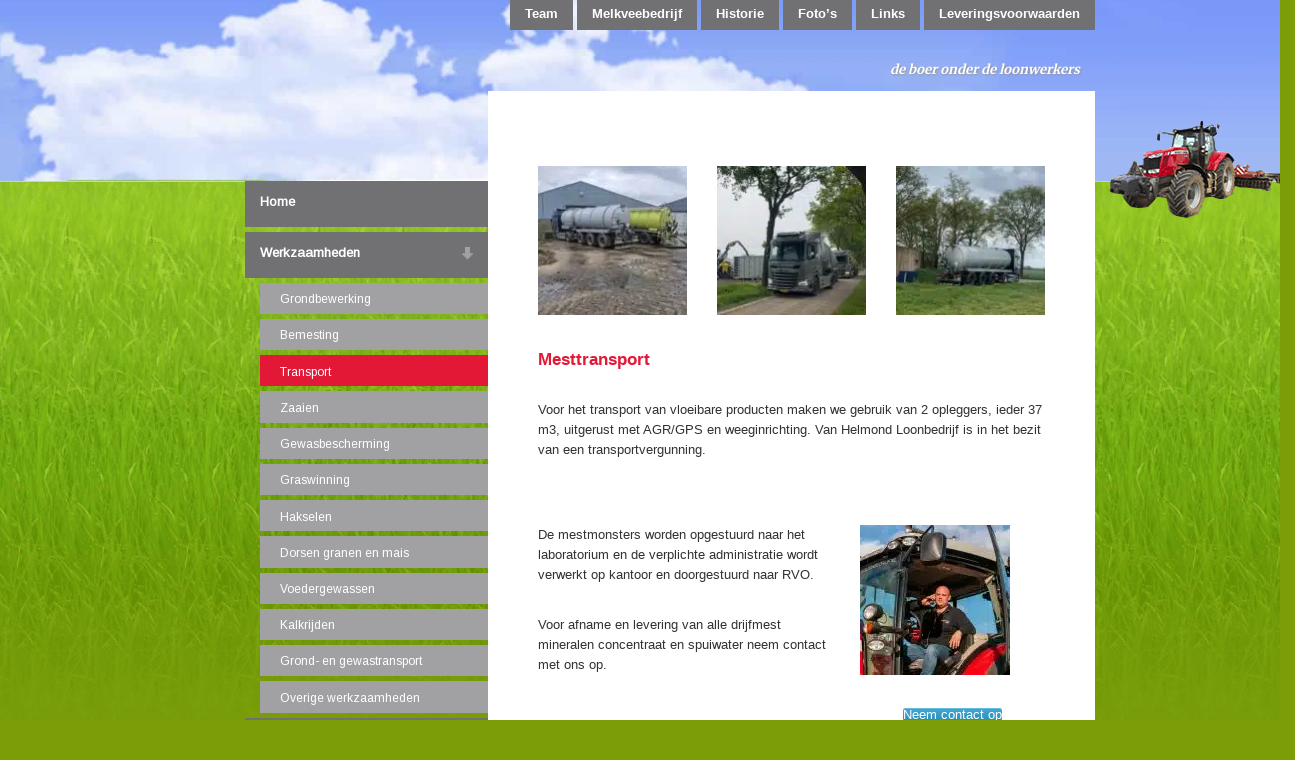

--- FILE ---
content_type: text/html; charset=UTF-8
request_url: https://vanhelmondloonbedrijf.nl/werkzaamheden/transport-asten-meijel-nederweert/
body_size: 46144
content:
<!DOCTYPE html>
<html lang="nl-NL">
<head >
<meta charset="UTF-8" />
<meta name="viewport" content="width=device-width, initial-scale=1" />
<meta name='robots' content='index, follow, max-image-preview:large, max-snippet:-1, max-video-preview:-1' />

            <script data-no-defer="1" data-ezscrex="false" data-cfasync="false" data-pagespeed-no-defer data-cookieconsent="ignore">
                var ctPublicFunctions = {"_ajax_nonce":"4cd0ac93a7","_rest_nonce":"91cbbc7348","_ajax_url":"\/wp-admin\/admin-ajax.php","_rest_url":"https:\/\/vanhelmondloonbedrijf.nl\/wp-json\/","data__cookies_type":"alternative","data__ajax_type":"rest","data__bot_detector_enabled":"0","data__frontend_data_log_enabled":1,"cookiePrefix":"","wprocket_detected":true,"host_url":"vanhelmondloonbedrijf.nl","text__ee_click_to_select":"Klik om de hele gegevens te selecteren","text__ee_original_email":"De volledige tekst is","text__ee_got_it":"Duidelijk","text__ee_blocked":"Geblokkeerd","text__ee_cannot_connect":"Kan geen verbinding maken","text__ee_cannot_decode":"Kan e-mail niet decoderen. Onbekende reden","text__ee_email_decoder":"Cleantalk e-mail decoder","text__ee_wait_for_decoding":"De magie is onderweg!","text__ee_decoding_process":"Wacht een paar seconden terwijl we de contactgegevens decoderen."}
            </script>
        
            <script data-no-defer="1" data-ezscrex="false" data-cfasync="false" data-pagespeed-no-defer data-cookieconsent="ignore">
                var ctPublic = {"_ajax_nonce":"4cd0ac93a7","settings__forms__check_internal":"0","settings__forms__check_external":"0","settings__forms__force_protection":0,"settings__forms__search_test":"1","settings__forms__wc_add_to_cart":"0","settings__data__bot_detector_enabled":"0","settings__sfw__anti_crawler":0,"blog_home":"https:\/\/vanhelmondloonbedrijf.nl\/","pixel__setting":"3","pixel__enabled":true,"pixel__url":"https:\/\/moderate3-v4.cleantalk.org\/pixel\/3ea38564443b531d3265abefa72f008a.gif","data__email_check_before_post":"1","data__email_check_exist_post":0,"data__cookies_type":"alternative","data__key_is_ok":true,"data__visible_fields_required":true,"wl_brandname":"Anti-Spam by CleanTalk","wl_brandname_short":"CleanTalk","ct_checkjs_key":"1da1acb7bbfaaef66493b22c100b3334c1466deb855c126af03f4476f3c0c06d","emailEncoderPassKey":"012f97a16c01c1f4fcc6d2dbfb281e9a","bot_detector_forms_excluded":"W10=","advancedCacheExists":true,"varnishCacheExists":false,"wc_ajax_add_to_cart":false,"theRealPerson":{"phrases":{"trpHeading":"De echte persoon badge!","trpContent1":"De reageerder gedraagt zich als een echt persoon en wordt geverifieerd als geen bot.","trpContent2":" Anti-Spam by CleanTalk.","trpContentLearnMore":"Meer informatie"},"trpContentLink":"https:\/\/cleantalk.org\/help\/the-real-person?utm_id=&amp;utm_term=&amp;utm_source=admin_side&amp;utm_medium=trp_badge&amp;utm_content=trp_badge_link_click&amp;utm_campaign=apbct_links","imgPersonUrl":"https:\/\/vanhelmondloonbedrijf.nl\/wp-content\/plugins\/cleantalk-spam-protect\/css\/images\/real_user.svg","imgShieldUrl":"https:\/\/vanhelmondloonbedrijf.nl\/wp-content\/plugins\/cleantalk-spam-protect\/css\/images\/shield.svg"}}
            </script>
        
	<!-- This site is optimized with the Yoast SEO plugin v26.8 - https://yoast.com/product/yoast-seo-wordpress/ -->
	<title>Transport - van Helmond loonbedrijf</title>
<link data-rocket-prefetch href="https://fonts.googleapis.com" rel="dns-prefetch">
<link data-rocket-preload as="style" href="https://fonts.googleapis.com/css?family=Merriweather%3A700&#038;display=swap" rel="preload">
<link href="https://fonts.googleapis.com/css?family=Merriweather%3A700&#038;display=swap" media="print" onload="this.media=&#039;all&#039;" rel="stylesheet">
<style id="wpr-usedcss">img:is([sizes=auto i],[sizes^="auto," i]){contain-intrinsic-size:3000px 1500px}img.emoji{display:inline!important;border:none!important;box-shadow:none!important;height:1em!important;width:1em!important;margin:0 .07em!important;vertical-align:-.1em!important;background:0 0!important;padding:0!important}:where(.wp-block-button__link){border-radius:9999px;box-shadow:none;padding:calc(.667em + 2px) calc(1.333em + 2px);text-decoration:none}:root :where(.wp-block-button .wp-block-button__link.is-style-outline),:root :where(.wp-block-button.is-style-outline>.wp-block-button__link){border:2px solid;padding:.667em 1.333em}:root :where(.wp-block-button .wp-block-button__link.is-style-outline:not(.has-text-color)),:root :where(.wp-block-button.is-style-outline>.wp-block-button__link:not(.has-text-color)){color:currentColor}:root :where(.wp-block-button .wp-block-button__link.is-style-outline:not(.has-background)),:root :where(.wp-block-button.is-style-outline>.wp-block-button__link:not(.has-background)){background-color:initial;background-image:none}:where(.wp-block-calendar table:not(.has-background) th){background:#ddd}:where(.wp-block-columns){margin-bottom:1.75em}:where(.wp-block-columns.has-background){padding:1.25em 2.375em}:where(.wp-block-post-comments input[type=submit]){border:none}:where(.wp-block-cover-image:not(.has-text-color)),:where(.wp-block-cover:not(.has-text-color)){color:#fff}:where(.wp-block-cover-image.is-light:not(.has-text-color)),:where(.wp-block-cover.is-light:not(.has-text-color)){color:#000}:root :where(.wp-block-cover h1:not(.has-text-color)),:root :where(.wp-block-cover h2:not(.has-text-color)),:root :where(.wp-block-cover h3:not(.has-text-color)),:root :where(.wp-block-cover h4:not(.has-text-color)),:root :where(.wp-block-cover h5:not(.has-text-color)),:root :where(.wp-block-cover h6:not(.has-text-color)),:root :where(.wp-block-cover p:not(.has-text-color)){color:inherit}:where(.wp-block-file){margin-bottom:1.5em}:where(.wp-block-file__button){border-radius:2em;display:inline-block;padding:.5em 1em}:where(.wp-block-file__button):is(a):active,:where(.wp-block-file__button):is(a):focus,:where(.wp-block-file__button):is(a):hover,:where(.wp-block-file__button):is(a):visited{box-shadow:none;color:#fff;opacity:.85;text-decoration:none}:where(.wp-block-group.wp-block-group-is-layout-constrained){position:relative}:root :where(.wp-block-image.is-style-rounded img,.wp-block-image .is-style-rounded img){border-radius:9999px}:where(.wp-block-latest-comments:not([style*=line-height] .wp-block-latest-comments__comment)){line-height:1.1}:where(.wp-block-latest-comments:not([style*=line-height] .wp-block-latest-comments__comment-excerpt p)){line-height:1.8}:root :where(.wp-block-latest-posts.is-grid){padding:0}:root :where(.wp-block-latest-posts.wp-block-latest-posts__list){padding-left:0}ul{box-sizing:border-box}:root :where(.wp-block-list.has-background){padding:1.25em 2.375em}:where(.wp-block-navigation.has-background .wp-block-navigation-item a:not(.wp-element-button)),:where(.wp-block-navigation.has-background .wp-block-navigation-submenu a:not(.wp-element-button)){padding:.5em 1em}:where(.wp-block-navigation .wp-block-navigation__submenu-container .wp-block-navigation-item a:not(.wp-element-button)),:where(.wp-block-navigation .wp-block-navigation__submenu-container .wp-block-navigation-submenu a:not(.wp-element-button)),:where(.wp-block-navigation .wp-block-navigation__submenu-container .wp-block-navigation-submenu button.wp-block-navigation-item__content),:where(.wp-block-navigation .wp-block-navigation__submenu-container .wp-block-pages-list__item button.wp-block-navigation-item__content){padding:.5em 1em}:root :where(p.has-background){padding:1.25em 2.375em}:where(p.has-text-color:not(.has-link-color)) a{color:inherit}:where(.wp-block-post-comments-form) input:not([type=submit]),:where(.wp-block-post-comments-form) textarea{border:1px solid #949494;font-family:inherit;font-size:1em}:where(.wp-block-post-comments-form) input:where(:not([type=submit]):not([type=checkbox])),:where(.wp-block-post-comments-form) textarea{padding:calc(.667em + 2px)}:where(.wp-block-post-excerpt){box-sizing:border-box;margin-bottom:var(--wp--style--block-gap);margin-top:var(--wp--style--block-gap)}:where(.wp-block-preformatted.has-background){padding:1.25em 2.375em}:where(.wp-block-search__button){border:1px solid #ccc;padding:6px 10px}:where(.wp-block-search__input){font-family:inherit;font-size:inherit;font-style:inherit;font-weight:inherit;letter-spacing:inherit;line-height:inherit;text-transform:inherit}:where(.wp-block-search__button-inside .wp-block-search__inside-wrapper){border:1px solid #949494;box-sizing:border-box;padding:4px}:where(.wp-block-search__button-inside .wp-block-search__inside-wrapper) .wp-block-search__input{border:none;border-radius:0;padding:0 4px}:where(.wp-block-search__button-inside .wp-block-search__inside-wrapper) .wp-block-search__input:focus{outline:0}:where(.wp-block-search__button-inside .wp-block-search__inside-wrapper) :where(.wp-block-search__button){padding:4px 8px}:root :where(.wp-block-separator.is-style-dots){height:auto;line-height:1;text-align:center}:root :where(.wp-block-separator.is-style-dots):before{color:currentColor;content:"···";font-family:serif;font-size:1.5em;letter-spacing:2em;padding-left:2em}:root :where(.wp-block-site-logo.is-style-rounded){border-radius:9999px}:where(.wp-block-social-links:not(.is-style-logos-only)) .wp-social-link{background-color:#f0f0f0;color:#444}:where(.wp-block-social-links:not(.is-style-logos-only)) .wp-social-link-amazon{background-color:#f90;color:#fff}:where(.wp-block-social-links:not(.is-style-logos-only)) .wp-social-link-bandcamp{background-color:#1ea0c3;color:#fff}:where(.wp-block-social-links:not(.is-style-logos-only)) .wp-social-link-behance{background-color:#0757fe;color:#fff}:where(.wp-block-social-links:not(.is-style-logos-only)) .wp-social-link-bluesky{background-color:#0a7aff;color:#fff}:where(.wp-block-social-links:not(.is-style-logos-only)) .wp-social-link-codepen{background-color:#1e1f26;color:#fff}:where(.wp-block-social-links:not(.is-style-logos-only)) .wp-social-link-deviantart{background-color:#02e49b;color:#fff}:where(.wp-block-social-links:not(.is-style-logos-only)) .wp-social-link-dribbble{background-color:#e94c89;color:#fff}:where(.wp-block-social-links:not(.is-style-logos-only)) .wp-social-link-dropbox{background-color:#4280ff;color:#fff}:where(.wp-block-social-links:not(.is-style-logos-only)) .wp-social-link-etsy{background-color:#f45800;color:#fff}:where(.wp-block-social-links:not(.is-style-logos-only)) .wp-social-link-facebook{background-color:#0866ff;color:#fff}:where(.wp-block-social-links:not(.is-style-logos-only)) .wp-social-link-fivehundredpx{background-color:#000;color:#fff}:where(.wp-block-social-links:not(.is-style-logos-only)) .wp-social-link-flickr{background-color:#0461dd;color:#fff}:where(.wp-block-social-links:not(.is-style-logos-only)) .wp-social-link-foursquare{background-color:#e65678;color:#fff}:where(.wp-block-social-links:not(.is-style-logos-only)) .wp-social-link-github{background-color:#24292d;color:#fff}:where(.wp-block-social-links:not(.is-style-logos-only)) .wp-social-link-goodreads{background-color:#eceadd;color:#382110}:where(.wp-block-social-links:not(.is-style-logos-only)) .wp-social-link-google{background-color:#ea4434;color:#fff}:where(.wp-block-social-links:not(.is-style-logos-only)) .wp-social-link-gravatar{background-color:#1d4fc4;color:#fff}:where(.wp-block-social-links:not(.is-style-logos-only)) .wp-social-link-instagram{background-color:#f00075;color:#fff}:where(.wp-block-social-links:not(.is-style-logos-only)) .wp-social-link-lastfm{background-color:#e21b24;color:#fff}:where(.wp-block-social-links:not(.is-style-logos-only)) .wp-social-link-linkedin{background-color:#0d66c2;color:#fff}:where(.wp-block-social-links:not(.is-style-logos-only)) .wp-social-link-mastodon{background-color:#3288d4;color:#fff}:where(.wp-block-social-links:not(.is-style-logos-only)) .wp-social-link-medium{background-color:#000;color:#fff}:where(.wp-block-social-links:not(.is-style-logos-only)) .wp-social-link-meetup{background-color:#f6405f;color:#fff}:where(.wp-block-social-links:not(.is-style-logos-only)) .wp-social-link-patreon{background-color:#000;color:#fff}:where(.wp-block-social-links:not(.is-style-logos-only)) .wp-social-link-pinterest{background-color:#e60122;color:#fff}:where(.wp-block-social-links:not(.is-style-logos-only)) .wp-social-link-pocket{background-color:#ef4155;color:#fff}:where(.wp-block-social-links:not(.is-style-logos-only)) .wp-social-link-reddit{background-color:#ff4500;color:#fff}:where(.wp-block-social-links:not(.is-style-logos-only)) .wp-social-link-skype{background-color:#0478d7;color:#fff}:where(.wp-block-social-links:not(.is-style-logos-only)) .wp-social-link-snapchat{background-color:#fefc00;color:#fff;stroke:#000}:where(.wp-block-social-links:not(.is-style-logos-only)) .wp-social-link-soundcloud{background-color:#ff5600;color:#fff}:where(.wp-block-social-links:not(.is-style-logos-only)) .wp-social-link-spotify{background-color:#1bd760;color:#fff}:where(.wp-block-social-links:not(.is-style-logos-only)) .wp-social-link-telegram{background-color:#2aabee;color:#fff}:where(.wp-block-social-links:not(.is-style-logos-only)) .wp-social-link-threads{background-color:#000;color:#fff}:where(.wp-block-social-links:not(.is-style-logos-only)) .wp-social-link-tiktok{background-color:#000;color:#fff}:where(.wp-block-social-links:not(.is-style-logos-only)) .wp-social-link-tumblr{background-color:#011835;color:#fff}:where(.wp-block-social-links:not(.is-style-logos-only)) .wp-social-link-twitch{background-color:#6440a4;color:#fff}:where(.wp-block-social-links:not(.is-style-logos-only)) .wp-social-link-twitter{background-color:#1da1f2;color:#fff}:where(.wp-block-social-links:not(.is-style-logos-only)) .wp-social-link-vimeo{background-color:#1eb7ea;color:#fff}:where(.wp-block-social-links:not(.is-style-logos-only)) .wp-social-link-vk{background-color:#4680c2;color:#fff}:where(.wp-block-social-links:not(.is-style-logos-only)) .wp-social-link-wordpress{background-color:#3499cd;color:#fff}:where(.wp-block-social-links:not(.is-style-logos-only)) .wp-social-link-whatsapp{background-color:#25d366;color:#fff}:where(.wp-block-social-links:not(.is-style-logos-only)) .wp-social-link-x{background-color:#000;color:#fff}:where(.wp-block-social-links:not(.is-style-logos-only)) .wp-social-link-yelp{background-color:#d32422;color:#fff}:where(.wp-block-social-links:not(.is-style-logos-only)) .wp-social-link-youtube{background-color:red;color:#fff}:where(.wp-block-social-links.is-style-logos-only) .wp-social-link{background:0 0}:where(.wp-block-social-links.is-style-logos-only) .wp-social-link svg{height:1.25em;width:1.25em}:where(.wp-block-social-links.is-style-logos-only) .wp-social-link-amazon{color:#f90}:where(.wp-block-social-links.is-style-logos-only) .wp-social-link-bandcamp{color:#1ea0c3}:where(.wp-block-social-links.is-style-logos-only) .wp-social-link-behance{color:#0757fe}:where(.wp-block-social-links.is-style-logos-only) .wp-social-link-bluesky{color:#0a7aff}:where(.wp-block-social-links.is-style-logos-only) .wp-social-link-codepen{color:#1e1f26}:where(.wp-block-social-links.is-style-logos-only) .wp-social-link-deviantart{color:#02e49b}:where(.wp-block-social-links.is-style-logos-only) .wp-social-link-dribbble{color:#e94c89}:where(.wp-block-social-links.is-style-logos-only) .wp-social-link-dropbox{color:#4280ff}:where(.wp-block-social-links.is-style-logos-only) .wp-social-link-etsy{color:#f45800}:where(.wp-block-social-links.is-style-logos-only) .wp-social-link-facebook{color:#0866ff}:where(.wp-block-social-links.is-style-logos-only) .wp-social-link-fivehundredpx{color:#000}:where(.wp-block-social-links.is-style-logos-only) .wp-social-link-flickr{color:#0461dd}:where(.wp-block-social-links.is-style-logos-only) .wp-social-link-foursquare{color:#e65678}:where(.wp-block-social-links.is-style-logos-only) .wp-social-link-github{color:#24292d}:where(.wp-block-social-links.is-style-logos-only) .wp-social-link-goodreads{color:#382110}:where(.wp-block-social-links.is-style-logos-only) .wp-social-link-google{color:#ea4434}:where(.wp-block-social-links.is-style-logos-only) .wp-social-link-gravatar{color:#1d4fc4}:where(.wp-block-social-links.is-style-logos-only) .wp-social-link-instagram{color:#f00075}:where(.wp-block-social-links.is-style-logos-only) .wp-social-link-lastfm{color:#e21b24}:where(.wp-block-social-links.is-style-logos-only) .wp-social-link-linkedin{color:#0d66c2}:where(.wp-block-social-links.is-style-logos-only) .wp-social-link-mastodon{color:#3288d4}:where(.wp-block-social-links.is-style-logos-only) .wp-social-link-medium{color:#000}:where(.wp-block-social-links.is-style-logos-only) .wp-social-link-meetup{color:#f6405f}:where(.wp-block-social-links.is-style-logos-only) .wp-social-link-patreon{color:#000}:where(.wp-block-social-links.is-style-logos-only) .wp-social-link-pinterest{color:#e60122}:where(.wp-block-social-links.is-style-logos-only) .wp-social-link-pocket{color:#ef4155}:where(.wp-block-social-links.is-style-logos-only) .wp-social-link-reddit{color:#ff4500}:where(.wp-block-social-links.is-style-logos-only) .wp-social-link-skype{color:#0478d7}:where(.wp-block-social-links.is-style-logos-only) .wp-social-link-snapchat{color:#fff;stroke:#000}:where(.wp-block-social-links.is-style-logos-only) .wp-social-link-soundcloud{color:#ff5600}:where(.wp-block-social-links.is-style-logos-only) .wp-social-link-spotify{color:#1bd760}:where(.wp-block-social-links.is-style-logos-only) .wp-social-link-telegram{color:#2aabee}:where(.wp-block-social-links.is-style-logos-only) .wp-social-link-threads{color:#000}:where(.wp-block-social-links.is-style-logos-only) .wp-social-link-tiktok{color:#000}:where(.wp-block-social-links.is-style-logos-only) .wp-social-link-tumblr{color:#011835}:where(.wp-block-social-links.is-style-logos-only) .wp-social-link-twitch{color:#6440a4}:where(.wp-block-social-links.is-style-logos-only) .wp-social-link-twitter{color:#1da1f2}:where(.wp-block-social-links.is-style-logos-only) .wp-social-link-vimeo{color:#1eb7ea}:where(.wp-block-social-links.is-style-logos-only) .wp-social-link-vk{color:#4680c2}:where(.wp-block-social-links.is-style-logos-only) .wp-social-link-whatsapp{color:#25d366}:where(.wp-block-social-links.is-style-logos-only) .wp-social-link-wordpress{color:#3499cd}:where(.wp-block-social-links.is-style-logos-only) .wp-social-link-x{color:#000}:where(.wp-block-social-links.is-style-logos-only) .wp-social-link-yelp{color:#d32422}:where(.wp-block-social-links.is-style-logos-only) .wp-social-link-youtube{color:red}:root :where(.wp-block-social-links .wp-social-link a){padding:.25em}:root :where(.wp-block-social-links.is-style-logos-only .wp-social-link a){padding:0}:root :where(.wp-block-social-links.is-style-pill-shape .wp-social-link a){padding-left:.66667em;padding-right:.66667em}:root :where(.wp-block-tag-cloud.is-style-outline){display:flex;flex-wrap:wrap;gap:1ch}:root :where(.wp-block-tag-cloud.is-style-outline a){border:1px solid;font-size:unset!important;margin-right:0;padding:1ch 2ch;text-decoration:none!important}:root :where(.wp-block-table-of-contents){box-sizing:border-box}:where(.wp-block-term-description){box-sizing:border-box;margin-bottom:var(--wp--style--block-gap);margin-top:var(--wp--style--block-gap)}:where(pre.wp-block-verse){font-family:inherit}.entry-content{counter-reset:footnotes}:root{--wp--preset--font-size--normal:16px;--wp--preset--font-size--huge:42px}.screen-reader-text{border:0;clip:rect(1px,1px,1px,1px);clip-path:inset(50%);height:1px;margin:-1px;overflow:hidden;padding:0;position:absolute;width:1px;word-wrap:normal!important}.screen-reader-text:focus{background-color:#ddd;clip:auto!important;clip-path:none;color:#444;display:block;font-size:1em;height:auto;left:5px;line-height:normal;padding:15px 23px 14px;text-decoration:none;top:5px;width:auto;z-index:100000}html :where(.has-border-color){border-style:solid}html :where([style*=border-top-color]){border-top-style:solid}html :where([style*=border-right-color]){border-right-style:solid}html :where([style*=border-bottom-color]){border-bottom-style:solid}html :where([style*=border-left-color]){border-left-style:solid}html :where([style*=border-width]){border-style:solid}html :where([style*=border-top-width]){border-top-style:solid}html :where([style*=border-right-width]){border-right-style:solid}html :where([style*=border-bottom-width]){border-bottom-style:solid}html :where([style*=border-left-width]){border-left-style:solid}html :where(img[class*=wp-image-]){height:auto;max-width:100%}:where(figure){margin:0 0 1em}html :where(.is-position-sticky){--wp-admin--admin-bar--position-offset:var(--wp-admin--admin-bar--height,0px)}@media screen and (max-width:600px){html :where(.is-position-sticky){--wp-admin--admin-bar--position-offset:0px}}:root{--wp--preset--aspect-ratio--square:1;--wp--preset--aspect-ratio--4-3:4/3;--wp--preset--aspect-ratio--3-4:3/4;--wp--preset--aspect-ratio--3-2:3/2;--wp--preset--aspect-ratio--2-3:2/3;--wp--preset--aspect-ratio--16-9:16/9;--wp--preset--aspect-ratio--9-16:9/16;--wp--preset--color--black:#000000;--wp--preset--color--cyan-bluish-gray:#abb8c3;--wp--preset--color--white:#ffffff;--wp--preset--color--pale-pink:#f78da7;--wp--preset--color--vivid-red:#cf2e2e;--wp--preset--color--luminous-vivid-orange:#ff6900;--wp--preset--color--luminous-vivid-amber:#fcb900;--wp--preset--color--light-green-cyan:#7bdcb5;--wp--preset--color--vivid-green-cyan:#00d084;--wp--preset--color--pale-cyan-blue:#8ed1fc;--wp--preset--color--vivid-cyan-blue:#0693e3;--wp--preset--color--vivid-purple:#9b51e0;--wp--preset--gradient--vivid-cyan-blue-to-vivid-purple:linear-gradient(135deg,rgba(6, 147, 227, 1) 0%,rgb(155, 81, 224) 100%);--wp--preset--gradient--light-green-cyan-to-vivid-green-cyan:linear-gradient(135deg,rgb(122, 220, 180) 0%,rgb(0, 208, 130) 100%);--wp--preset--gradient--luminous-vivid-amber-to-luminous-vivid-orange:linear-gradient(135deg,rgba(252, 185, 0, 1) 0%,rgba(255, 105, 0, 1) 100%);--wp--preset--gradient--luminous-vivid-orange-to-vivid-red:linear-gradient(135deg,rgba(255, 105, 0, 1) 0%,rgb(207, 46, 46) 100%);--wp--preset--gradient--very-light-gray-to-cyan-bluish-gray:linear-gradient(135deg,rgb(238, 238, 238) 0%,rgb(169, 184, 195) 100%);--wp--preset--gradient--cool-to-warm-spectrum:linear-gradient(135deg,rgb(74, 234, 220) 0%,rgb(151, 120, 209) 20%,rgb(207, 42, 186) 40%,rgb(238, 44, 130) 60%,rgb(251, 105, 98) 80%,rgb(254, 248, 76) 100%);--wp--preset--gradient--blush-light-purple:linear-gradient(135deg,rgb(255, 206, 236) 0%,rgb(152, 150, 240) 100%);--wp--preset--gradient--blush-bordeaux:linear-gradient(135deg,rgb(254, 205, 165) 0%,rgb(254, 45, 45) 50%,rgb(107, 0, 62) 100%);--wp--preset--gradient--luminous-dusk:linear-gradient(135deg,rgb(255, 203, 112) 0%,rgb(199, 81, 192) 50%,rgb(65, 88, 208) 100%);--wp--preset--gradient--pale-ocean:linear-gradient(135deg,rgb(255, 245, 203) 0%,rgb(182, 227, 212) 50%,rgb(51, 167, 181) 100%);--wp--preset--gradient--electric-grass:linear-gradient(135deg,rgb(202, 248, 128) 0%,rgb(113, 206, 126) 100%);--wp--preset--gradient--midnight:linear-gradient(135deg,rgb(2, 3, 129) 0%,rgb(40, 116, 252) 100%);--wp--preset--font-size--small:13px;--wp--preset--font-size--medium:20px;--wp--preset--font-size--large:36px;--wp--preset--font-size--x-large:42px;--wp--preset--spacing--20:0.44rem;--wp--preset--spacing--30:0.67rem;--wp--preset--spacing--40:1rem;--wp--preset--spacing--50:1.5rem;--wp--preset--spacing--60:2.25rem;--wp--preset--spacing--70:3.38rem;--wp--preset--spacing--80:5.06rem;--wp--preset--shadow--natural:6px 6px 9px rgba(0, 0, 0, .2);--wp--preset--shadow--deep:12px 12px 50px rgba(0, 0, 0, .4);--wp--preset--shadow--sharp:6px 6px 0px rgba(0, 0, 0, .2);--wp--preset--shadow--outlined:6px 6px 0px -3px rgba(255, 255, 255, 1),6px 6px rgba(0, 0, 0, 1);--wp--preset--shadow--crisp:6px 6px 0px rgba(0, 0, 0, 1)}:where(.is-layout-flex){gap:.5em}:where(.is-layout-grid){gap:.5em}:where(.wp-block-post-template.is-layout-flex){gap:1.25em}:where(.wp-block-post-template.is-layout-grid){gap:1.25em}:where(.wp-block-columns.is-layout-flex){gap:2em}:where(.wp-block-columns.is-layout-grid){gap:2em}:root :where(.wp-block-pullquote){font-size:1.5em;line-height:1.6}input[class*=apbct].apbct_special_field,label.apbct_special_field{display:none!important}.apbct-tooltip{border-radius:5px;background:#d3d3d3}.apbct-tooltip{display:none;position:inherit;margin-top:5px;left:5px;opacity:.9}.apbct-popup-fade:before{content:'';background:#000;position:fixed;left:0;top:0;width:100%;height:100%;opacity:.7;z-index:9999}.apbct-popup{position:fixed;top:20%;left:50%;padding:20px;width:360px;margin-left:-200px;background:#fff;border:1px solid;border-radius:4px;z-index:99999;opacity:1}.apbct-iframe-preloader{width:48px;height:48px;border-radius:50%;position:relative;animation:1s linear infinite apbctIframePreloaderRotate}.apbct-iframe-preloader::before{content:"";box-sizing:border-box;position:absolute;inset:0;border-radius:50%;border:5px solid #fff;animation:2s linear infinite apbctIframePreloaderPrixClipFix}@keyframes apbctIframePreloaderRotate{100%{transform:rotate(360deg)}}@keyframes apbctIframePreloaderPrixClipFix{0%{clip-path:polygon(50% 50%,0 0,0 0,0 0,0 0,0 0)}25%{clip-path:polygon(50% 50%,0 0,100% 0,100% 0,100% 0,100% 0)}50%{clip-path:polygon(50% 50%,0 0,100% 0,100% 100%,100% 100%,100% 100%)}75%{clip-path:polygon(50% 50%,0 0,100% 0,100% 100%,0 100%,0 100%)}100%{clip-path:polygon(50% 50%,0 0,100% 0,100% 100%,0 100%,0 0)}}.apbct-check_email_exist-bad_email,.apbct-check_email_exist-good_email,.apbct-check_email_exist-load{z-index:9999;margin:0 6px;transition:none!important;background-size:contain;background-repeat:no-repeat;background-position-x:right;background-position-y:center;cursor:pointer}.apbct-check_email_exist-load{background-size:contain;background-image:var(--wpr-bg-002e1ae4-762e-4e2f-9856-2a289506120f)}.apbct-check_email_exist-block{position:fixed;display:block}.apbct-check_email_exist-good_email{background-image:var(--wpr-bg-51f37a63-feb1-4fc2-b1ea-f1ab9622e31d)}.apbct-check_email_exist-bad_email{background-image:var(--wpr-bg-3aa55359-62d4-4a05-9588-4dc5fb61c1df)}.apbct-check_email_exist-popup_description{display:none;position:fixed;padding:2px;border:1px solid #e5e8ed;border-radius:16px 16px 0;background:#fff;background-position-x:right;font-size:14px;text-align:center;transition:all 1s ease-out}@media screen and (max-width:782px){.apbct-check_email_exist-popup_description{width:100%}}.apbct_dog_one,.apbct_dog_three,.apbct_dog_two{animation-duration:1.5s;animation-iteration-count:infinite;animation-name:apbct_dog}.apbct-email-encoder-popup{width:30vw;min-width:400px;font-size:16px}.apbct-email-encoder--popup-header{font-size:16px;color:#333}.apbct-email-encoder-elements_center{display:flex;flex-direction:column;justify-content:center;align-items:center;font-size:16px!important;color:#000!important}.top-margin-long{margin-top:5px}.apbct-tooltip{display:none}.apbct-email-encoder-select-whole-email{-webkit-user-select:all;user-select:all}.apbct-email-encoder-got-it-button{all:unset;margin-top:10px;padding:5px 10px;border-radius:5px;background-color:#333;color:#fff;cursor:pointer;transition:background-color .3s}.apbct-ee-animation-wrapper{display:flex;height:60px;justify-content:center;font-size:16px;align-items:center}.apbct_dog{margin:0 5px;color:transparent;text-shadow:0 0 2px #aaa}.apbct_dog_one{animation-delay:0s}.apbct_dog_two{animation-delay:.5s}.apbct_dog_three{animation-delay:1s}@keyframes apbct_dog{0%,100%,75%{scale:100%;color:transparent;text-shadow:0 0 2px #aaa}25%{scale:200%;color:unset;text-shadow:unset}}.apbct-real-user-badge{display:inline-flex;padding-left:6px;cursor:pointer;position:relative}.apbct-real-user-popup{position:absolute;padding:16px;font-weight:400;color:#000!important;background:#fff;border:1px solid #ccc;border-radius:4px;box-shadow:5px 5px 24px -11px #444;z-index:-1;cursor:default;opacity:0;transition-property:opacity,z-index;transition-delay:1s}.apbct-real-user-popup.visible{z-index:1;opacity:1;transition-delay:0s}.apbct-real-user-popup-content_row{display:flex;align-items:center;gap:1px}.apbct-real-user-popup-img{align-self:start;margin:0!important;height:max-content;vertical-align:center}.apbct-real-user-popup-header{font-weight:bolder;margin:0}.pswp{display:none;position:absolute;width:100%;height:100%;left:0;top:0;overflow:hidden;-ms-touch-action:none;touch-action:none;z-index:1500;-webkit-text-size-adjust:100%;-webkit-backface-visibility:hidden;outline:0}.pswp *{-webkit-box-sizing:border-box;box-sizing:border-box}.pswp img{max-width:none}.pswp--animate_opacity{opacity:.001;will-change:opacity;-webkit-transition:opacity 333ms cubic-bezier(.4, 0, .22, 1);transition:opacity 333ms cubic-bezier(.4, 0, .22, 1)}.pswp--open{display:block}.pswp--zoom-allowed .pswp__img{cursor:-webkit-zoom-in;cursor:-moz-zoom-in;cursor:zoom-in}.pswp--zoomed-in .pswp__img{cursor:-webkit-grab;cursor:-moz-grab;cursor:grab}.pswp--dragging .pswp__img{cursor:-webkit-grabbing;cursor:-moz-grabbing;cursor:grabbing}.pswp__bg{position:absolute;left:0;top:0;width:100%;height:100%;background:#000;opacity:0;-webkit-transform:translateZ(0);transform:translateZ(0);-webkit-backface-visibility:hidden;will-change:opacity}.pswp__scroll-wrap{position:absolute;left:0;top:0;width:100%;height:100%;overflow:hidden}.pswp__container,.pswp__zoom-wrap{-ms-touch-action:none;touch-action:none;position:absolute;left:0;right:0;top:0;bottom:0}.pswp__container,.pswp__img{-webkit-user-select:none;-moz-user-select:none;-ms-user-select:none;user-select:none;-webkit-tap-highlight-color:transparent;-webkit-touch-callout:none}.pswp__zoom-wrap{position:absolute;width:100%;-webkit-transform-origin:left top;-ms-transform-origin:left top;transform-origin:left top;-webkit-transition:-webkit-transform 333ms cubic-bezier(.4, 0, .22, 1);transition:transform 333ms cubic-bezier(.4, 0, .22, 1)}.pswp__bg{will-change:opacity;-webkit-transition:opacity 333ms cubic-bezier(.4, 0, .22, 1);transition:opacity 333ms cubic-bezier(.4, 0, .22, 1)}.pswp--animated-in .pswp__bg,.pswp--animated-in .pswp__zoom-wrap{-webkit-transition:none;transition:none}.pswp__container,.pswp__zoom-wrap{-webkit-backface-visibility:hidden}.pswp__item{position:absolute;left:0;right:0;top:0;bottom:0;overflow:hidden}.pswp__img{position:absolute;width:auto;height:auto;top:0;left:0}.pswp__img--placeholder{-webkit-backface-visibility:hidden}.pswp__img--placeholder--blank{background:#222}.pswp--ie .pswp__img{width:100%!important;height:auto!important;left:0;top:0}.pswp__error-msg{position:absolute;left:0;top:50%;width:100%;text-align:center;font-size:14px;line-height:16px;margin-top:-8px;color:#ccc}.pswp__error-msg a{color:#ccc;text-decoration:underline}.pswp__button{width:44px;height:44px;position:relative;background:0 0;cursor:pointer;overflow:visible;-webkit-appearance:none;display:block;border:0;padding:0;margin:0;float:right;opacity:.75;-webkit-transition:opacity .2s;transition:opacity .2s;-webkit-box-shadow:none;box-shadow:none}.pswp__button:focus,.pswp__button:hover{opacity:1}.pswp__button:active{outline:0;opacity:.9}.pswp__button::-moz-focus-inner{padding:0;border:0}.pswp__ui--over-close .pswp__button--close{opacity:1}.pswp__button,.pswp__button--arrow--left:before,.pswp__button--arrow--right:before{background:var(--wpr-bg-3f9087b6-5f72-4d9d-ad94-025cce723020) no-repeat;background-size:264px 88px;width:44px;height:44px}@media (-webkit-min-device-pixel-ratio:1.1),(-webkit-min-device-pixel-ratio:1.09375),(min-resolution:105dpi),(min-resolution:1.1dppx){.pswp--svg .pswp__button,.pswp--svg .pswp__button--arrow--left:before,.pswp--svg .pswp__button--arrow--right:before{background-image:var(--wpr-bg-fbe81746-a93f-48e3-b6b1-c6345bc904ee)}.pswp--svg .pswp__button--arrow--left,.pswp--svg .pswp__button--arrow--right{background:0 0}}.pswp__button--close{background-position:0 -44px}.pswp__button--share{background-position:-44px -44px}.pswp__button--fs{display:none}.pswp--supports-fs .pswp__button--fs{display:block}.pswp--fs .pswp__button--fs{background-position:-44px 0}.pswp__button--zoom{display:none;background-position:-88px 0}.pswp--zoom-allowed .pswp__button--zoom{display:block}.pswp--zoomed-in .pswp__button--zoom{background-position:-132px 0}.pswp--touch .pswp__button--arrow--left,.pswp--touch .pswp__button--arrow--right{visibility:hidden}.pswp__button--arrow--left,.pswp__button--arrow--right{background:0 0;top:50%;margin-top:-50px;width:70px;height:100px;position:absolute}.pswp__button--arrow--left{left:0}.pswp__button--arrow--right{right:0}.pswp__button--arrow--left:before,.pswp__button--arrow--right:before{content:'';top:35px;background-color:rgba(0,0,0,.3);height:30px;width:32px;position:absolute}.pswp__button--arrow--left:before{left:6px;background-position:-138px -44px}.pswp__button--arrow--right:before{right:6px;background-position:-94px -44px}.pswp__counter,.pswp__share-modal{-webkit-user-select:none;-moz-user-select:none;-ms-user-select:none;user-select:none}.pswp__share-modal{display:block;background:rgba(0,0,0,.5);width:100%;height:100%;top:0;left:0;padding:10px;position:absolute;z-index:1600;opacity:0;-webkit-transition:opacity .25s ease-out;transition:opacity .25s ease-out;-webkit-backface-visibility:hidden;will-change:opacity}.pswp__share-modal--hidden{display:none}.pswp__share-tooltip{z-index:1620;position:absolute;background:#fff;top:56px;border-radius:2px;display:block;width:auto;right:44px;-webkit-box-shadow:0 2px 5px rgba(0,0,0,.25);box-shadow:0 2px 5px rgba(0,0,0,.25);-webkit-transform:translateY(6px);-ms-transform:translateY(6px);transform:translateY(6px);-webkit-transition:-webkit-transform .25s;transition:transform .25s;-webkit-backface-visibility:hidden;will-change:transform}.pswp__share-tooltip a{display:block;padding:8px 12px;color:#000;text-decoration:none;font-size:14px;line-height:18px}.pswp__share-tooltip a:hover{text-decoration:none;color:#000}.pswp__share-tooltip a:first-child{border-radius:2px 2px 0 0}.pswp__share-tooltip a:last-child{border-radius:0 0 2px 2px}.pswp__share-modal--fade-in{opacity:1}.pswp__share-modal--fade-in .pswp__share-tooltip{-webkit-transform:translateY(0);-ms-transform:translateY(0);transform:translateY(0)}.pswp--touch .pswp__share-tooltip a{padding:16px 12px}.pswp__counter{position:absolute;left:0;top:0;height:44px;font-size:13px;line-height:44px;color:#fff;opacity:.75;padding:0 10px}.pswp__caption{position:absolute;left:0;bottom:0;width:100%;min-height:44px}.pswp__caption small{font-size:11px;color:#bbb}.pswp__caption__center{text-align:left;max-width:420px;margin:0 auto;font-size:13px;padding:10px;line-height:20px;color:#ccc}.pswp__caption--empty{display:none}.pswp__caption--fake{visibility:hidden}.pswp__preloader{width:44px;height:44px;position:absolute;top:0;left:50%;margin-left:-22px;opacity:0;-webkit-transition:opacity .25s ease-out;transition:opacity .25s ease-out;will-change:opacity;direction:ltr}.pswp__preloader__icn{width:20px;height:20px;margin:12px}.pswp__preloader--active{opacity:1}.pswp__preloader--active .pswp__preloader__icn{background:var(--wpr-bg-da0f2d06-350c-4fce-a0bb-a568fbfb6a6a) no-repeat}.pswp--css_animation .pswp__preloader--active{opacity:1}.pswp--css_animation .pswp__preloader--active .pswp__preloader__icn{-webkit-animation:.5s linear infinite clockwise;animation:.5s linear infinite clockwise}.pswp--css_animation .pswp__preloader--active .pswp__preloader__donut{-webkit-animation:1s cubic-bezier(.4,0,.22,1) infinite donut-rotate;animation:1s cubic-bezier(.4,0,.22,1) infinite donut-rotate}.pswp--css_animation .pswp__preloader__icn{background:0 0;opacity:.75;width:14px;height:14px;position:absolute;left:15px;top:15px;margin:0}.pswp--css_animation .pswp__preloader__cut{position:relative;width:7px;height:14px;overflow:hidden}.pswp--css_animation .pswp__preloader__donut{-webkit-box-sizing:border-box;box-sizing:border-box;width:14px;height:14px;border:2px solid #fff;border-radius:50%;border-left-color:transparent;border-bottom-color:transparent;position:absolute;top:0;left:0;background:0 0;margin:0}@media screen and (max-width:1024px){.pswp__preloader{position:relative;left:auto;top:auto;margin:0;float:right}}@-webkit-keyframes clockwise{0%{-webkit-transform:rotate(0);transform:rotate(0)}100%{-webkit-transform:rotate(360deg);transform:rotate(360deg)}}@keyframes clockwise{0%{-webkit-transform:rotate(0);transform:rotate(0)}100%{-webkit-transform:rotate(360deg);transform:rotate(360deg)}}@-webkit-keyframes donut-rotate{0%{-webkit-transform:rotate(0);transform:rotate(0)}50%{-webkit-transform:rotate(-140deg);transform:rotate(-140deg)}100%{-webkit-transform:rotate(0);transform:rotate(0)}}@keyframes donut-rotate{0%{-webkit-transform:rotate(0);transform:rotate(0)}50%{-webkit-transform:rotate(-140deg);transform:rotate(-140deg)}100%{-webkit-transform:rotate(0);transform:rotate(0)}}.pswp__ui{-webkit-font-smoothing:auto;visibility:visible;opacity:1;z-index:1550}.pswp__top-bar{position:absolute;left:0;top:0;height:44px;width:100%}.pswp--has_mouse .pswp__button--arrow--left,.pswp--has_mouse .pswp__button--arrow--right,.pswp__caption,.pswp__top-bar{-webkit-backface-visibility:hidden;will-change:opacity;-webkit-transition:opacity 333ms cubic-bezier(.4, 0, .22, 1);transition:opacity 333ms cubic-bezier(.4, 0, .22, 1)}.pswp--has_mouse .pswp__button--arrow--left,.pswp--has_mouse .pswp__button--arrow--right{visibility:visible}.pswp__caption,.pswp__top-bar{background-color:rgba(0,0,0,.5)}.pswp__ui--fit .pswp__caption,.pswp__ui--fit .pswp__top-bar{background-color:rgba(0,0,0,.3)}.pswp__ui--idle .pswp__top-bar{opacity:0}.pswp__ui--idle .pswp__button--arrow--left,.pswp__ui--idle .pswp__button--arrow--right{opacity:0}.pswp__ui--hidden .pswp__button--arrow--left,.pswp__ui--hidden .pswp__button--arrow--right,.pswp__ui--hidden .pswp__caption,.pswp__ui--hidden .pswp__top-bar{opacity:.001}.pswp__ui--one-slide .pswp__button--arrow--left,.pswp__ui--one-slide .pswp__button--arrow--right,.pswp__ui--one-slide .pswp__counter{display:none}.pswp__element--disabled{display:none!important}.pswp--minimal--dark .pswp__top-bar{background:0 0}.panel-grid.panel-no-style{display:flex;-ms-flex-wrap:wrap;flex-wrap:nowrap;-ms-justify-content:space-between;justify-content:space-between}.panel-grid-cell{-ms-box-sizing:border-box;box-sizing:border-box}.panel-grid-cell .so-panel{zoom:1}.panel-grid-cell .so-panel:before{content:"";display:block}.panel-grid-cell .so-panel:after{content:"";display:table;clear:both}.panel-grid-cell .panel-last-child{margin-bottom:0}body.siteorigin-panels-before-js:not(.siteorigin-panels-css-container){overflow-x:hidden}@font-face{font-family:Merriweather;font-style:normal;font-weight:700;font-display:swap;src:url(https://fonts.gstatic.com/s/merriweather/v30/u-4n0qyriQwlOrhSvowK_l52xwNZWMf6.woff2) format('woff2');unicode-range:U+0000-00FF,U+0131,U+0152-0153,U+02BB-02BC,U+02C6,U+02DA,U+02DC,U+0304,U+0308,U+0329,U+2000-206F,U+20AC,U+2122,U+2191,U+2193,U+2212,U+2215,U+FEFF,U+FFFD}.so-widget-sow-image-default-8b5b6f678277-1469 .sow-image-container{display:flex;align-items:flex-start}.so-widget-sow-image-default-8b5b6f678277-1469 .sow-image-container>a{display:inline-block;max-width:100%}@media screen and (-ms-high-contrast:active),screen and (-ms-high-contrast:none){.so-widget-sow-image-default-8b5b6f678277-1469 .sow-image-container>a{display:flex}}.so-widget-sow-image-default-8b5b6f678277-1469 .sow-image-container .so-widget-image{display:block;height:auto;max-width:100%}.ow-button-base{zoom:1}.ow-button-base:before{content:'';display:block}.ow-button-base:after{content:'';display:table;clear:both}.ow-button-base .sowb-button{cursor:pointer;display:inline-block;line-height:1em;text-align:center;text-decoration:none}.ow-button-base.ow-button-align-center{text-align:center}@media (max-width:780px){.so-widget-sow-button-atom-66466acb9e12-1469 .ow-button-base.ow-button-align-center{text-align:center}}.so-widget-sow-button-atom-66466acb9e12-1469 .ow-button-base .sowb-button{-webkit-box-shadow:inset 0 1px 0 rgba(255,255,255,.2),0 1px 2px rgba(0,0,0,.065);-moz-box-shadow:inset 0 1px 0 rgba(255,255,255,.2),0 1px 2px rgba(0,0,0,.065);box-shadow:inset 0 1px 0 rgba(255,255,255,.2),0 1px 2px rgba(0,0,0,.065);-ms-box-sizing:border-box;-moz-box-sizing:border-box;-webkit-box-sizing:border-box;box-sizing:border-box;background:#41a9d5;background:-webkit-gradient(linear,left bottom,left top,color-stop(0,#298fba),color-stop(1,#41a9d5));background:-ms-linear-gradient(bottom,#298fba,#41a9d5);background:-moz-linear-gradient(center bottom,#298fba 0,#41a9d5 100%);background:-o-linear-gradient(#41a9d5,#298fba);-webkit-border-radius:0.25em 0.25em 0.25em 0.25em;-moz-border-radius:.25em;border-radius:.25em .25em .25em .25em;border-color:#2685ad #247fa5 #227598;border:1px solid;color:#fff!important;font-size:1em;padding-block:1em;text-shadow:0 1px 0 rgba(0,0,0,.05);padding-inline:2em}.so-widget-sow-button-atom-66466acb9e12-1469 .ow-button-base .sowb-button.ow-button-hover:active,.so-widget-sow-button-atom-66466acb9e12-1469 .ow-button-base .sowb-button.ow-button-hover:hover{background:#49add7;background:-webkit-gradient(linear,left bottom,left top,color-stop(0,#2b95c2),color-stop(1,#49add7));background:-ms-linear-gradient(bottom,#2b95c2,#49add7);background:-moz-linear-gradient(center bottom,#2b95c2 0,#49add7 100%);background:-o-linear-gradient(#49add7,#2b95c2);border-color:#52b1d9 #49add7 #3da7d4;color:#fff!important}.dashicons-before:before{font-family:dashicons;display:inline-block;line-height:1;font-weight:400;font-style:normal;speak:never;text-decoration:inherit;text-transform:none;text-rendering:auto;-webkit-font-smoothing:antialiased;-moz-osx-font-smoothing:grayscale;width:20px;height:20px;font-size:20px;vertical-align:top;text-align:center;transition:color .1s ease-in}.dashicons-arrow-down-alt2:before{content:"\f347"}.dashicons-menu:before{content:"\f333"}@-ms-viewport{width:device-width}html{box-sizing:border-box;-ms-overflow-style:scrollbar}:root{--blue:#007bff;--indigo:#6610f2;--purple:#6f42c1;--pink:#e83e8c;--red:#dc3545;--orange:#fd7e14;--yellow:#ffc107;--green:#28a745;--teal:#20c997;--cyan:#17a2b8;--white:#fff;--gray:#6c757d;--gray-dark:#343a40;--primary:#007bff;--secondary:#6c757d;--success:#28a745;--info:#17a2b8;--warning:#ffc107;--danger:#dc3545;--light:#f8f9fa;--dark:#343a40;--breakpoint-xs:0;--breakpoint-sm:576px;--breakpoint-md:768px;--breakpoint-lg:992px;--breakpoint-xl:1200px;--font-family-sans-serif:-apple-system,BlinkMacSystemFont,"Segoe UI",Roboto,"Helvetica Neue",Arial,sans-serif,"Apple Color Emoji","Segoe UI Emoji","Segoe UI Symbol";--font-family-monospace:SFMono-Regular,Menlo,Monaco,Consolas,"Liberation Mono","Courier New",monospace}*,::after,::before{box-sizing:border-box}html{font-family:sans-serif;line-height:1.15;-webkit-text-size-adjust:100%;-ms-text-size-adjust:100%;-ms-overflow-style:scrollbar;-webkit-tap-highlight-color:transparent}article,aside,figure,footer,header,main,nav,section{display:block}body{margin:0;font-family:-apple-system,BlinkMacSystemFont,"Segoe UI",Roboto,"Helvetica Neue",Arial,sans-serif,"Apple Color Emoji","Segoe UI Emoji","Segoe UI Symbol";font-size:1rem;font-weight:400;line-height:1.5;color:#212529;text-align:left;background-color:#fff}[tabindex="-1"]:focus{outline:0!important}h1,h2,h3{margin-top:0;margin-bottom:.5rem}p{margin-top:0;margin-bottom:1rem}dl,ul{margin-top:0;margin-bottom:1rem}ul ul{margin-bottom:0}dt{font-weight:700}dd{margin-bottom:.5rem;margin-left:0}a{color:#007bff;text-decoration:none;background-color:transparent;-webkit-text-decoration-skip:objects}a:hover{color:#0056b3;text-decoration:underline}a:not([href]):not([tabindex]){color:inherit;text-decoration:none}a:not([href]):not([tabindex]):focus,a:not([href]):not([tabindex]):hover{color:inherit;text-decoration:none}a:not([href]):not([tabindex]):focus{outline:0}figure{margin:0 0 1rem}img{vertical-align:middle;border-style:none}table{border-collapse:collapse}caption{padding-top:.75rem;padding-bottom:.75rem;color:#6c757d;text-align:left;caption-side:bottom}label{display:inline-block;margin-bottom:.5rem}button{border-radius:0}button:focus{outline:dotted 1px;outline:-webkit-focus-ring-color auto 5px}button,input,optgroup,select,textarea{margin:0;font-family:inherit;font-size:inherit;line-height:inherit}[type=button]::-moz-focus-inner,[type=submit]::-moz-focus-inner,button::-moz-focus-inner{padding:0;border-style:none}input[type=checkbox],input[type=radio]{box-sizing:border-box;padding:0}input[type=time]{-webkit-appearance:listbox}textarea{overflow:auto;resize:vertical}fieldset{min-width:0;padding:0;margin:0;border:0}legend{display:block;width:100%;max-width:100%;padding:0;margin-bottom:.5rem;font-size:1.5rem;line-height:inherit;color:inherit;white-space:normal}[type=search]{outline-offset:-2px;-webkit-appearance:none}::-webkit-file-upload-button{font:inherit;-webkit-appearance:button}template{display:none}[hidden]{display:none!important}h1,h2,h3{margin-bottom:.5rem;font-family:inherit;font-weight:500;line-height:1.2;color:inherit}h1{font-size:2.5rem}h2{font-size:2rem}h3{font-size:1.75rem}.figure{display:inline-block}code{font-family:SFMono-Regular,Menlo,Monaco,Consolas,"Liberation Mono","Courier New",monospace}code{font-size:87.5%;color:#e83e8c;word-break:break-word}a>code{color:inherit}.container{width:100%;padding-right:15px;padding-left:15px;margin-right:auto;margin-left:auto}@media (min-width:576px){.container{max-width:540px}}@media (min-width:768px){.container{max-width:720px}}@media (min-width:992px){.container{max-width:960px}#navToggle{display:none}}@media (min-width:1200px){.container{max-width:1140px}}.row{display:-webkit-box;display:-ms-flexbox;display:flex;-ms-flex-wrap:wrap;flex-wrap:wrap;margin-right:-15px;margin-left:-15px}.col,.col-12,.col-md-4,.col-md-8,.col-sm-4{position:relative;width:100%;min-height:1px;padding-right:15px;padding-left:15px}.col{-ms-flex-preferred-size:0;flex-basis:0;-webkit-box-flex:1;-ms-flex-positive:1;flex-grow:1;max-width:100%}.col-12{-webkit-box-flex:0;-ms-flex:0 0 100%;flex:0 0 100%;max-width:100%}.order-1{-webkit-box-ordinal-group:2;-ms-flex-order:1;order:1}.order-12{-webkit-box-ordinal-group:13;-ms-flex-order:12;order:12}@media (min-width:576px){.col-sm-4{-webkit-box-flex:0;-ms-flex:0 0 33.333333%;flex:0 0 33.333333%;max-width:33.333333%}}@media (min-width:768px){.col-md-4{-webkit-box-flex:0;-ms-flex:0 0 33.333333%;flex:0 0 33.333333%;max-width:33.333333%}.col-md-8{-webkit-box-flex:0;-ms-flex:0 0 66.666667%;flex:0 0 66.666667%;max-width:66.666667%}}.table{width:100%;max-width:100%;margin-bottom:1rem;background-color:transparent}.table td{padding:.75rem;vertical-align:top;border-top:1px solid #dee2e6}.table tbody+tbody{border-top:2px solid #dee2e6}.table .table{background-color:#fff}.btn{display:inline-block;font-weight:400;text-align:center;white-space:nowrap;vertical-align:middle;-webkit-user-select:none;-moz-user-select:none;-ms-user-select:none;user-select:none;border:1px solid transparent;padding:.375rem .75rem;font-size:1rem;line-height:1.5;border-radius:.25rem;transition:color .15s ease-in-out,background-color .15s ease-in-out,border-color .15s ease-in-out,box-shadow .15s ease-in-out}.btn:focus,.btn:hover{text-decoration:none}.btn.focus,.btn:focus{outline:0;box-shadow:0 0 0 .2rem rgba(0,123,255,.25)}.btn.disabled,.btn:disabled{opacity:.65}.btn:not(:disabled):not(.disabled){cursor:pointer}.btn:not(:disabled):not(.disabled).active,.btn:not(:disabled):not(.disabled):active{background-image:none}a.btn.disabled,fieldset:disabled a.btn{pointer-events:none}.fade{opacity:0;transition:opacity .15s linear}.fade.show{opacity:1}.collapse{display:none}.collapse.show{display:block}tr.collapse.show{display:table-row}tbody.collapse.show{display:table-row-group}.collapsing{position:relative;height:0;overflow:hidden;transition:height .35s ease}.dropdown,.dropup{position:relative}.dropdown-toggle::after{display:inline-block;width:0;height:0;margin-left:.255em;vertical-align:.255em;content:"";border-top:.3em solid;border-right:.3em solid transparent;border-bottom:0;border-left:.3em solid transparent}.dropdown-toggle:empty::after{margin-left:0}.dropdown-menu{position:absolute;top:100%;left:0;z-index:1000;display:none;float:left;min-width:10rem;padding:.5rem 0;margin:.125rem 0 0;font-size:1rem;color:#212529;text-align:left;list-style:none;background-color:#fff;background-clip:padding-box;border:1px solid rgba(0,0,0,.15);border-radius:.25rem}.dropup .dropdown-menu{margin-top:0;margin-bottom:.125rem}.dropup .dropdown-toggle::after{display:inline-block;width:0;height:0;margin-left:.255em;vertical-align:.255em;content:"";border-top:0;border-right:.3em solid transparent;border-bottom:.3em solid;border-left:.3em solid transparent}.dropup .dropdown-toggle:empty::after{margin-left:0}.dropright .dropdown-menu{margin-top:0;margin-left:.125rem}.dropright .dropdown-toggle::after{display:inline-block;width:0;height:0;margin-left:.255em;vertical-align:.255em;content:"";border-top:.3em solid transparent;border-bottom:.3em solid transparent;border-left:.3em solid}.dropright .dropdown-toggle:empty::after{margin-left:0}.dropright .dropdown-toggle::after{vertical-align:0}.dropleft .dropdown-menu{margin-top:0;margin-right:.125rem}.dropleft .dropdown-toggle::after{display:inline-block;width:0;height:0;margin-left:.255em;vertical-align:.255em;content:""}.dropleft .dropdown-toggle::after{display:none}.dropleft .dropdown-toggle::before{display:inline-block;width:0;height:0;margin-right:.255em;vertical-align:.255em;content:"";border-top:.3em solid transparent;border-right:.3em solid;border-bottom:.3em solid transparent}.dropleft .dropdown-toggle:empty::after{margin-left:0}.dropleft .dropdown-toggle::before{vertical-align:0}.dropdown-item{display:block;width:100%;padding:.25rem 1.5rem;clear:both;font-weight:400;color:#212529;text-align:inherit;white-space:nowrap;background-color:transparent;border:0}.dropdown-item:focus,.dropdown-item:hover{color:#16181b;text-decoration:none;background-color:#f8f9fa}.dropdown-item.active,.dropdown-item:active{color:#fff;text-decoration:none;background-color:#007bff}.dropdown-item.disabled,.dropdown-item:disabled{color:#6c757d;background-color:transparent}.dropdown-menu.show{display:block}.nav{display:-webkit-box;display:-ms-flexbox;display:flex;-ms-flex-wrap:wrap;flex-wrap:wrap;padding-left:0;margin-bottom:0;list-style:none}.nav-link{display:block;padding:.5rem 1rem}.nav-link:focus,.nav-link:hover{text-decoration:none}.nav-link.disabled{color:#6c757d}.navbar{position:relative;display:-webkit-box;display:-ms-flexbox;display:flex;-ms-flex-wrap:wrap;flex-wrap:wrap;-webkit-box-align:center;-ms-flex-align:center;align-items:center;-webkit-box-pack:justify;-ms-flex-pack:justify;justify-content:space-between;padding:.5rem 1rem}.navbar>.container{display:-webkit-box;display:-ms-flexbox;display:flex;-ms-flex-wrap:wrap;flex-wrap:wrap;-webkit-box-align:center;-ms-flex-align:center;align-items:center;-webkit-box-pack:justify;-ms-flex-pack:justify;justify-content:space-between}.navbar-nav{display:-webkit-box;display:-ms-flexbox;display:flex;-webkit-box-orient:vertical;-webkit-box-direction:normal;-ms-flex-direction:column;flex-direction:column;padding-left:0;margin-bottom:0;list-style:none}.navbar-nav .nav-link{padding-right:0;padding-left:0}.navbar-nav .dropdown-menu{position:static;float:none}.navbar-toggler{padding:.25rem .75rem;font-size:1.25rem;line-height:1;background-color:transparent;border:1px solid transparent;border-radius:.25rem}.navbar-toggler:focus,.navbar-toggler:hover{text-decoration:none}.navbar-toggler:not(:disabled):not(.disabled){cursor:pointer}.breadcrumb{display:-webkit-box;display:-ms-flexbox;display:flex;-ms-flex-wrap:wrap;flex-wrap:wrap;padding:.75rem 1rem;margin-bottom:1rem;list-style:none;background-color:#e9ecef;border-radius:.25rem}.alert{position:relative;padding:.75rem 1.25rem;margin-bottom:1rem;border:1px solid transparent;border-radius:.25rem}.progress{display:-webkit-box;display:-ms-flexbox;display:flex;height:1rem;overflow:hidden;font-size:.75rem;background-color:#e9ecef;border-radius:.25rem}.list-group{display:-webkit-box;display:-ms-flexbox;display:flex;-webkit-box-orient:vertical;-webkit-box-direction:normal;-ms-flex-direction:column;flex-direction:column;padding-left:0;margin-bottom:0}.list-group-item{position:relative;display:block;padding:.75rem 1.25rem;margin-bottom:-1px;background-color:#fff;border:1px solid rgba(0,0,0,.125)}.list-group-item:first-child{border-top-left-radius:.25rem;border-top-right-radius:.25rem}.list-group-item:last-child{margin-bottom:0;border-bottom-right-radius:.25rem;border-bottom-left-radius:.25rem}.list-group-item:focus,.list-group-item:hover{z-index:1;text-decoration:none}.list-group-item.disabled,.list-group-item:disabled{color:#6c757d;background-color:#fff}.list-group-item.active{z-index:2;color:#fff;background-color:#007bff;border-color:#007bff}.close{float:right;font-size:1.5rem;font-weight:700;line-height:1;color:#000;text-shadow:0 1px 0 #fff;opacity:.5}.close:focus,.close:hover{color:#000;text-decoration:none;opacity:.75}.close:not(:disabled):not(.disabled){cursor:pointer}button.close{padding:0;background-color:transparent;border:0;-webkit-appearance:none}.modal-open{overflow:hidden}.modal{position:fixed;top:0;right:0;bottom:0;left:0;z-index:1050;display:none;overflow:hidden;outline:0}.modal-open .modal{overflow-x:hidden;overflow-y:auto}.modal-dialog{position:relative;width:auto;margin:.5rem;pointer-events:none}.modal.fade .modal-dialog{transition:-webkit-transform .3s ease-out;transition:transform .3s ease-out;transition:transform .3s ease-out,-webkit-transform .3s ease-out;-webkit-transform:translate(0,-25%);transform:translate(0,-25%)}.modal.show .modal-dialog{-webkit-transform:translate(0,0);transform:translate(0,0)}.modal-backdrop{position:fixed;top:0;right:0;bottom:0;left:0;z-index:1040;background-color:#000}.modal-backdrop.fade{opacity:0}.modal-backdrop.show{opacity:.5}.modal-scrollbar-measure{position:absolute;top:-9999px;width:50px;height:50px;overflow:scroll}@media (min-width:576px){.modal-dialog{max-width:500px;margin:1.75rem auto}}.tooltip{position:absolute;z-index:1070;display:block;margin:0;font-family:-apple-system,BlinkMacSystemFont,"Segoe UI",Roboto,"Helvetica Neue",Arial,sans-serif,"Apple Color Emoji","Segoe UI Emoji","Segoe UI Symbol";font-style:normal;font-weight:400;line-height:1.5;text-align:left;text-align:start;text-decoration:none;text-shadow:none;text-transform:none;letter-spacing:normal;word-break:normal;word-spacing:normal;white-space:normal;line-break:auto;font-size:.875rem;word-wrap:break-word;opacity:0}.tooltip.show{opacity:.9}.tooltip .arrow{position:absolute;display:block;width:.8rem;height:.4rem}.tooltip .arrow::before{position:absolute;content:"";border-color:transparent;border-style:solid}.tooltip-inner{max-width:200px;padding:.25rem .5rem;color:#fff;text-align:center;background-color:#000;border-radius:.25rem}.popover{position:absolute;top:0;left:0;z-index:1060;display:block;max-width:276px;font-family:-apple-system,BlinkMacSystemFont,"Segoe UI",Roboto,"Helvetica Neue",Arial,sans-serif,"Apple Color Emoji","Segoe UI Emoji","Segoe UI Symbol";font-style:normal;font-weight:400;line-height:1.5;text-align:left;text-align:start;text-decoration:none;text-shadow:none;text-transform:none;letter-spacing:normal;word-break:normal;word-spacing:normal;white-space:normal;line-break:auto;font-size:.875rem;word-wrap:break-word;background-color:#fff;background-clip:padding-box;border:1px solid rgba(0,0,0,.2);border-radius:.3rem}.popover .arrow{position:absolute;display:block;width:1rem;height:.5rem;margin:0 .3rem}.popover .arrow::after,.popover .arrow::before{position:absolute;display:block;content:"";border-color:transparent;border-style:solid}.popover-header{padding:.5rem .75rem;margin-bottom:0;font-size:1rem;color:inherit;background-color:#f7f7f7;border-bottom:1px solid #ebebeb;border-top-left-radius:calc(.3rem - 1px);border-top-right-radius:calc(.3rem - 1px)}.popover-header:empty{display:none}.popover-body{padding:.5rem .75rem;color:#212529}.carousel-item{position:relative;display:none;-webkit-box-align:center;-ms-flex-align:center;align-items:center;width:100%;transition:-webkit-transform .6s ease;transition:transform .6s ease;transition:transform .6s ease,-webkit-transform .6s ease;-webkit-backface-visibility:hidden;backface-visibility:hidden;-webkit-perspective:1000px;perspective:1000px}.carousel-item-next.carousel-item-left,.carousel-item-prev.carousel-item-right{-webkit-transform:translateX(0);transform:translateX(0)}@supports ((-webkit-transform-style:preserve-3d) or (transform-style:preserve-3d)){.carousel-item-next.carousel-item-left,.carousel-item-prev.carousel-item-right{-webkit-transform:translate3d(0,0,0);transform:translate3d(0,0,0)}}.active.carousel-item-right,.carousel-item-next{-webkit-transform:translateX(100%);transform:translateX(100%)}@supports ((-webkit-transform-style:preserve-3d) or (transform-style:preserve-3d)){.active.carousel-item-right,.carousel-item-next{-webkit-transform:translate3d(100%,0,0);transform:translate3d(100%,0,0)}}.active.carousel-item-left,.carousel-item-prev{-webkit-transform:translateX(-100%);transform:translateX(-100%)}@supports ((-webkit-transform-style:preserve-3d) or (transform-style:preserve-3d)){.active.carousel-item-left,.carousel-item-prev{-webkit-transform:translate3d(-100%,0,0);transform:translate3d(-100%,0,0)}}.carousel-indicators{position:absolute;right:0;bottom:10px;left:0;z-index:15;display:-webkit-box;display:-ms-flexbox;display:flex;-webkit-box-pack:center;-ms-flex-pack:center;justify-content:center;padding-left:0;margin-right:15%;margin-left:15%;list-style:none}.carousel-indicators li{position:relative;-webkit-box-flex:0;-ms-flex:0 1 auto;flex:0 1 auto;width:30px;height:3px;margin-right:3px;margin-left:3px;text-indent:-999px;background-color:rgba(255,255,255,.5)}.carousel-indicators li::before{position:absolute;top:-10px;left:0;display:inline-block;width:100%;height:10px;content:""}.carousel-indicators li::after{position:absolute;bottom:-10px;left:0;display:inline-block;width:100%;height:10px;content:""}.carousel-indicators .active{background-color:#fff}.border{border:1px solid #dee2e6!important}.clearfix::after{display:block;clear:both;content:""}.d-none{display:none!important}@media (min-width:768px){.d-md-block{display:block!important}}.align-items-start{-webkit-box-align:start!important;-ms-flex-align:start!important;align-items:flex-start!important}.position-static{position:static!important}@supports ((position:-webkit-sticky) or (position:sticky)){.sticky-top{position:-webkit-sticky;position:sticky;top:0;z-index:1020}}.sr-only{position:absolute;width:1px;height:1px;padding:0;overflow:hidden;clip:rect(0,0,0,0);white-space:nowrap;-webkit-clip-path:inset(50%);clip-path:inset(50%);border:0}.visible{visibility:visible!important}@media print{*,::after,::before{text-shadow:none!important;box-shadow:none!important}a:not(.btn){text-decoration:underline}thead{display:table-header-group}img,tr{page-break-inside:avoid}h2,h3,p{orphans:3;widows:3}h2,h3{page-break-after:avoid}@page{size:a3}body{min-width:992px!important}.container{min-width:992px!important}.navbar{display:none}.table{border-collapse:collapse!important}.table td{background-color:#fff!important}}#genesis-mobile-nav-primary{display:none}.navbar-toggle{display:block!important}.sidenav li.menu-item-has-children a::after{font-family:FontAwesome;content:' \f078'}.sidenav li.menu-item-has-children.active>a::after{font-family:FontAwesome;content:' \f077'}.sidenav li.menu-item-has-children li a::after,li.active li.menu-item-has-children.active li a::after,li.menu-item-has-children.active li a::after{content:''}.sidenav li.active li.menu-item-has-children a::after{font-family:FontAwesome;content:' \f078'}.sidenav li.active li.menu-item-has-children.active a::after{font-family:FontAwesome;content:' \f077'}.sidenav li li.menu-item-has-children li a::after{content:''}ul.sub-menu{width:100%}#probuSidenav ul.sub-menu{max-height:0;overflow:hidden;transition:all .3s ease}#probuSidenav li.active{background-color:rgba(0,0,0,.1)}#probuSidenav li.active a{color:#f89e1a}#probuSidenav li.active ul.sub-menu a{color:#fff}#probuSidenav li.active ul.sub-menu a:hover{color:#f89e1a}#probuSidenav li.active ul.sub-menu{max-height:400px}#probuSidenav li.active ul.sub-menu ul{max-height:0}#probuSidenav li.active ul.sub-menu li.active ul{max-height:400px}.sidenav{height:100%;width:0;position:fixed;z-index:80;top:0;background-color:#487d7c;overflow-x:hidden;padding-top:80px;transition:.3s;text-align:center;width:450px;right:-450px}@media (max-width:450px){.sidenav{width:100%;right:-500px}}.sidenav a{padding:5px 8px;text-decoration:none;color:#fff;font-weight:100;letter-spacing:.1rem;display:block;transition:.3s;font-size:1rem}.sidenav a:hover{color:#f89e1a;text-decoration:none}#navOverlay{top:0;left:0;bottom:0;right:0;position:fixed;z-index:50;background-color:rgba(0,0,0,.5);display:none}#navToggle{position:absolute;top:30px;right:13px;z-index:100;width:40px;height:30px;-webkit-transform:rotate(0);-moz-transform:rotate(0);-o-transform:rotate(0);transform:rotate(0);-webkit-transition:.5s ease-in-out;-moz-transition:.5s ease-in-out;-o-transition:.5s ease-in-out;transition:.5s ease-in-out;cursor:pointer}#navToggle i{color:#fff!important;font-size:30px}@media screen and (max-height:450px){.sidenav{padding-top:15px}.sidenav a{font-size:18px}}#probuSidenav img{padding:30px 15px 15px}#probuSidenav ul{list-style-type:none;padding-left:0}#probuSidenav li li a{font-size:1em!important;margin-top:-10px}html{font-family:sans-serif;-ms-text-size-adjust:100%;-webkit-text-size-adjust:100%}body{margin:0}article,aside,figure,footer,header,main,menu,nav,section{display:block}canvas,progress,video{display:inline-block}progress{vertical-align:baseline}[hidden],template{display:none}a{background-color:transparent;-webkit-text-decoration-skip:objects}a:active,a:hover{outline-width:0}strong{font-weight:inherit}strong{font-weight:bolder}h1{font-size:2em;margin:.67em 0}img{border-style:none}svg:not(:root){overflow:hidden}code{font-family:monospace,monospace;font-size:1em}figure{margin:1em 40px}button,input,optgroup,select,textarea{font:inherit;margin:0}optgroup{font-weight:700}button,input{overflow:visible}button,select{text-transform:none}[type=submit],button,html [type=button]{-webkit-appearance:button}[type=button]::-moz-focus-inner,[type=submit]::-moz-focus-inner,button::-moz-focus-inner{border-style:none;padding:0}[type=button]:-moz-focusring,[type=submit]:-moz-focusring,button:-moz-focusring{outline:ButtonText dotted 1px}fieldset{border:1px solid silver;margin:0 2px;padding:.35em .625em .75em}legend{box-sizing:border-box;color:inherit;display:table;max-width:100%;padding:0;white-space:normal}textarea{overflow:auto}[type=checkbox],[type=radio]{box-sizing:border-box;padding:0}[type=number]::-webkit-inner-spin-button,[type=number]::-webkit-outer-spin-button{height:auto}[type=search]{-webkit-appearance:textfield;outline-offset:-2px}[type=search]::-webkit-search-cancel-button,[type=search]::-webkit-search-decoration{-webkit-appearance:none}::-webkit-input-placeholder{color:inherit;opacity:.54}::-webkit-file-upload-button{-webkit-appearance:button;font:inherit}html,input[type=search]{-webkit-box-sizing:border-box;-moz-box-sizing:border-box;box-sizing:border-box}*,::after,::before{box-sizing:inherit}.clearfix::before,.entry-content::before,.entry::before,.nav-primary::before,.site-container::before,.site-footer::before,.site-header::before,.site-inner::before,.widget::before,.wrap::before{content:" ";display:table}.clearfix::after,.entry-content::after,.entry::after,.nav-primary::after,.site-container::after,.site-footer::after,.site-header::after,.site-inner::after,.widget::after,.wrap::after{clear:both;content:" ";display:table}html{font-size:62.5%}body>div{font-size:20px;font-size:2rem}body{background-color:#eee;color:#333;font-family:'Source Sans Pro',sans-serif;font-size:20px;font-size:2rem;-webkit-font-smoothing:antialiased;font-weight:400;line-height:1.625;margin:0}.button,a,button,input:focus,input[type=button],input[type=submit],textarea:focus{-webkit-transition:.1s ease-in-out;-moz-transition:.1s ease-in-out;-ms-transition:.1s ease-in-out;-o-transition:.1s ease-in-out;transition:all .1s ease-in-out}a{color:#c3251d;text-decoration:underline}a:focus,a:hover{color:#333;text-decoration:none}p{margin:0 0 28px;padding:0}strong{font-weight:700}i{font-style:italic}h1,h2,h3{font-weight:600;line-height:1.2;margin:0 0 10px}h1{font-size:2rem}h2{font-size:1.8rem}h3{font-size:1.6rem}iframe,img,object,video{max-width:100%}img{height:auto}figure{margin:0}input,select,textarea{background-color:#fff;border:1px solid #ddd;font-weight:400;padding:7px 10px;width:100%}input:focus,textarea:focus{border:1px solid #999;outline:0}input[type=checkbox],input[type=image],input[type=radio]{width:auto}::-moz-placeholder{color:#333;opacity:1}::-webkit-input-placeholder{color:#333}.button,button,input[type=button],input[type=submit]{background-color:#333;border:0;color:#fff;cursor:pointer;font-weight:700;text-decoration:none;white-space:normal;width:auto}.button:focus,.button:hover,button:focus,button:hover,input[type=button]:focus,input[type=button]:hover,input[type=submit]:focus,input[type=submit]:hover{background-color:#c3251d;color:#fff}.entry-content .button:focus,.entry-content .button:hover{color:#fff}.button{display:inline-block}.site-container button:disabled,.site-container button:disabled:hover,.site-container input:disabled,.site-container input:disabled:hover,.site-container input[type=button]:disabled,.site-container input[type=button]:disabled:hover,.site-container input[type=submit]:disabled,.site-container input[type=submit]:disabled:hover{background-color:#eee;border-width:0;color:#777;cursor:not-allowed}input[type=search]::-webkit-search-cancel-button,input[type=search]::-webkit-search-results-button{display:none}table{border-collapse:collapse;border-spacing:0;line-height:2;margin-bottom:10px;width:100%;word-break:break-all}td{text-align:left}td{padding:6px}td:first-child{padding-left:0}.screen-reader-shortcut,.screen-reader-text,.screen-reader-text span{border:0;clip:rect(0,0,0,0);height:1px;overflow:hidden;position:absolute!important;width:1px;word-wrap:normal!important}.genesis-nav-menu .search input[type=submit]:focus,.screen-reader-shortcut:focus,.screen-reader-text:focus{background:#fff;box-shadow:0 0 2px 2px rgba(0,0,0,.6);clip:auto!important;color:#333;display:block;font-size:1em;font-weight:700;height:auto;padding:15px 23px 14px;text-decoration:none;width:auto;z-index:100000}.site-inner,.wrap{margin:0 auto}.site-inner{clear:both;word-wrap:break-word}.first{clear:both;margin-left:0}.breadcrumb{background-color:#fff;font-size:16px;font-size:1.6rem;margin-bottom:1px;padding:12px 30px}.search-form{overflow:hidden}.entry-content .search-form,.site-header .search-form{margin-bottom:40px;width:50%}.site-header .search-form{float:right;margin:12px auto 0}.search-form input[type=submit]{margin-top:10px}.genesis-nav-menu .search input[type=submit]{border:0;clip:rect(0,0,0,0);height:1px;margin:-1px;padding:0;position:absolute;width:1px}.entry-title{font-size:36px}.entry-title a{color:#333;text-decoration:none}.entry-title a:focus,.entry-title a:hover{color:#c3251d}.widget{word-wrap:break-word}.widget p:last-child,.widget ul>li:last-of-type,.widget-area .widget:last-of-type{margin-bottom:0}.widget ul>li:last-of-type{padding-bottom:0}.widget li li{border:0;margin:0 0 0 30px;padding:0}.genesis-skip-link{margin:0}.genesis-skip-link li{height:0;list-style:none;width:0}.title-area{float:left;padding:10px 0}.site-title{font-size:30px}.site-title a,.site-title a:focus,.site-title a:hover{color:#333;text-decoration:none}.site-description{font-size:16px;font-weight:400;line-height:1.5}.site-description,.site-title{margin-bottom:0}.site-header .widget-area{float:right;text-align:right;width:800px}.genesis-nav-menu{clear:both;font-size:1rem;font-weight:600;line-height:1;width:100%}.genesis-nav-menu .menu-item{display:inline-block;margin-bottom:0;padding-bottom:0;text-align:left}.genesis-nav-menu a{display:block;padding:32px 20px;text-decoration:none}.genesis-nav-menu .current-menu-item>a,.genesis-nav-menu .sub-menu .current-menu-item>a:focus,.genesis-nav-menu .sub-menu .current-menu-item>a:hover,.genesis-nav-menu a:focus,.genesis-nav-menu a:hover{color:#c3251d;text-decoration:underline}.genesis-nav-menu .sub-menu{border-top:1px solid #eee;left:-9999px;opacity:0;position:absolute;-webkit-transition:opacity .4s ease-in-out;-moz-transition:opacity .4s ease-in-out;-ms-transition:opacity .4s ease-in-out;-o-transition:opacity .4s ease-in-out;transition:opacity .4s ease-in-out;width:200px;z-index:99}.genesis-nav-menu .sub-menu a{background-color:#fff;border:1px solid #eee;border-top:0;font-size:14px;padding:20px;position:relative;width:200px;word-wrap:break-word}.genesis-nav-menu .sub-menu .sub-menu{margin:-56px 0 0 199px}.genesis-nav-menu .menu-item:hover{position:static}.genesis-nav-menu .menu-item:hover>.sub-menu{left:auto;opacity:1}.genesis-nav-menu>.first>a{padding-left:0}.genesis-nav-menu>.last>a{padding-right:0}.genesis-nav-menu>.right{float:right}.menu .menu-item:focus{position:static}.menu .menu-item.sfHover>ul.sub-menu,.menu .menu-item>a:focus+ul.sub-menu{left:auto;opacity:1}.menu-toggle,.sub-menu-toggle{display:none;visibility:hidden}.site-header .genesis-nav-menu li li{margin-left:0}.site-footer .genesis-nav-menu{padding-bottom:20px}.site-footer .genesis-nav-menu a{padding:0 20px 10px}.entry{background-color:#fff;padding:70px 80px}.entry-content ul{margin-bottom:28px;margin-left:40px}.entry-content ul>li{list-style-type:disc}.entry-content ul ul{margin-bottom:0}.entry-content code{background-color:#333;color:#eee}.site-footer p{margin-bottom:0}@media only screen and (max-width:1023px){.content,.sidebar-primary,.site-header .widget-area,.title-area{width:100%}.site-header .wrap{padding-left:5%;padding-right:5%}.site-header .search-form{float:none}.site-description,.site-header .title-area,.site-header .widget-area,.site-title{text-align:center}.site-header .search-form{margin:16px auto}.genesis-responsive-menu .wrap{padding:0}.genesis-skip-link .skip-link-hidden{display:none;visibility:hidden}.menu-toggle,.sub-menu-toggle{background-color:#fff;border-width:0;color:#333;display:block;margin:0 auto;overflow:hidden;text-align:center;visibility:visible}.menu-toggle:focus,.menu-toggle:hover,.sub-menu-toggle:focus,.sub-menu-toggle:hover{background-color:#fff;border-width:0;color:#c3251d}.menu-toggle{line-height:22px;position:relative;width:100%;z-index:1000}.menu-toggle,.menu-toggle:focus,.menu-toggle:hover{border-top:1px solid #eee}.menu-toggle::before{font-size:1.5em;margin-right:10px;text-rendering:auto}.sub-menu-toggle{float:right;padding:13px 10px;position:absolute;right:0;top:0;z-index:100}.sub-menu .sub-menu-toggle{padding:12px 10px}.sub-menu-toggle::before{display:inline-block;text-rendering:auto;-webkit-transform:rotate(0);-ms-transform:rotate(0);transform:rotate(0);-webkit-transition:transform .25s ease-in-out;-ms-transition:transform .25s ease-in-out;transition:transform .25s ease-in-out}.sub-menu-toggle.activated::before{-webkit-transform:rotate(180deg);-ms-transform:rotate(180deg);transform:rotate(180deg)}}@media only screen and (min-width:768px){.genesis-responsive-menu .sub-menu-toggle{display:none}}@media only screen and (max-width:767.98px){.genesis-responsive-menu{display:none;position:relative},.genesis-responsive-menu .genesis-nav-menu .sub-menu,.genesis-responsive-menu .genesis-nav-menu .sub-menu a{width:100%}.genesis-nav-menu li,.site-header ul.genesis-nav-menu{float:none}.genesis-nav-menu{text-align:center}.genesis-responsive-menu .genesis-nav-menu .menu-item{display:block;float:none;position:relative;text-align:left}.genesis-responsive-menu .genesis-nav-menu .menu-item:focus,.genesis-responsive-menu .genesis-nav-menu .menu-item:hover{position:relative}.genesis-responsive-menu .genesis-nav-menu .menu-item a{border:none;margin-bottom:1px;padding:15px 20px;width:100%}.genesis-responsive-menu .genesis-nav-menu .sub-menu{border:none}.genesis-responsive-menu .genesis-nav-menu .menu-item>a:focus ul.sub-menu,.genesis-responsive-menu .genesis-nav-menu .menu-item>a:focus ul.sub-menu .sub-menu{left:0;margin-left:0}.genesis-responsive-menu .genesis-nav-menu>.menu-item-has-children>a::after{content:none}.genesis-responsive-menu .genesis-nav-menu .sub-menu{clear:both;display:none;margin:0;opacity:1;padding-left:15px;position:static;width:100%}.genesis-responsive-menu .genesis-nav-menu .sub-menu .sub-menu{margin:0}}@media only screen and (max-width:860px){body,body>div{font-size:18px;font-size:1.8rem}.site-inner{padding:5% 5% 0}.wrap{padding-left:5%;padding-right:5%}.entry,.sidebar .widget{padding:30px;margin-bottom:5%}.sidebar{margin-bottom:5%}}@media print{*,::after,::before{background:0 0!important;box-shadow:none!important;color:#000!important;text-shadow:none!important}a,a:visited{text-decoration:underline}a[href]::after{content:" (" attr(href) ")"}.site-title>a::after,a[href^="#"]::after{content:""}thead{display:table-header-group}img,tr{page-break-inside:avoid}img{max-width:100%!important}@page{margin:2cm .5cm}h2,h3,p{orphans:3;widows:3}.content{width:100%}.breadcrumb,.comment-form,.header-widget-area,.nav-primary,.sidebar,button,input,select,textarea{display:none!important}.title-area{text-align:center;width:100%}.site-title>a{margin:0;text-decoration:none;text-indent:0}.site-inner{padding-top:0;position:relative;top:-100px}h1,h2,h3{orphans:3;page-break-after:avoid;page-break-inside:avoid;widows:3}img{page-break-after:avoid;page-break-inside:avoid}table{page-break-inside:avoid}dl,ul{page-break-before:avoid}}.search .entry-header{display:block}.search .entry-title{font-size:1.3rem}.search .entry-title a::before{font-family:FontAwesome;content:"\f0c1";padding-right:5px}.search .entry{border-bottom:1px dashed #ccc;padding:25px 0}body,html{height:100%}h1,h2,h3{margin-top:5px;margin-bottom:0}p+h1,p+h2,p+h3{margin-top:25px}h1.entry-title{margin-bottom:15px}p{margin-bottom:15px}.button,input.button{font-size:1rem!important;-webkit-transition:.5s;-moz-transition:.5s;-o-transition:.5s;background:#666!important;color:#fff;border:1px solid transparent!important;box-shadow:none!important;padding:15px 25px!important;-webkit-border-radius:5px!important;-moz-border-radius:5px!important;border-radius:5px!important}.button:hover,input.button:hover{background-color:#333!important;text-decoration:none}#menu-standaard a,.site-inner a{transition:all .5s ease-in-out}.site-header .wrap{padding:15px}.title-area p{margin:0;padding:0}.title-area{margin:0;padding:0}ul.genesis-nav-menu{margin-top:0;margin-bottom:0}.center{text-align:center}.sidebar.col{padding-left:15px!important;padding-right:15px!important}.carousel-item .slide{display:flex;height:100%}.caption{width:100%;margin:30px;text-align:center}.search .search-form input[type=search]{width:auto!important}.search .search-form input[type=button]{display:inline;width:auto!important}#respond{padding-left:0;padding-right:0}#header-sticky{position:fixed;left:0;right:0;z-index:999;top:-250px;transition:all .5s;background-color:#fff}#header-sticky.scroll{top:0}.breadcrumb{font-size:1rem;width:100%}.breadcrumb span{display:inline-block;margin:0 5px}@media (max-width:769px){footer,header{text-align:center}}.page .entry-header{display:none}.no-js #loader{display:none!important}.se-pre-con{position:fixed;left:0;top:0;width:100%;height:100%;z-index:9999;display:flex;justify-content:center;align-items:center;background-color:#fff}a.back-to-top i{font-size:1.2rem}a.back-to-top{width:40px;height:40px;background:#ccc;color:#fff!important;position:fixed;z-index:80;right:-80px;bottom:20px;display:flex;justify-content:center;align-items:center;-webkit-box-shadow:0 0 5px 2px rgba(0,0,0,.37);-moz-box-shadow:0 0 5px 2px rgba(0,0,0,.37);box-shadow:0 0 5px 2px rgba(0,0,0,.37)}a.back-to-top:hover{text-decoration:none;background:#666}a.back-to-top.to-top-active{right:0}.menu-toggle{padding:10px}.menu-item-has-children a span:after{font-family:FontAwesome;content:" \f107"}.genesis-responsive-menu .menu-item-has-children a span:after,.menu-item-has-children ul a span:after{content:""!important}.genesis-responsive-menu .wrap{width:100%!important}#genesis-nav-primary{text-align:center}.navbar-toggle .icon-bar{display:block;width:22px;height:2px;border-radius:1px;transition:all .2s}.navbar-toggle .icon-bar+.icon-bar{margin-top:4px}.navbar-toggle{border:none;background:0 0!important}.navbar-toggle:hover{background:0 0!important}.navbar-toggle.toggled .top-bar{transform:rotate(45deg);transform-origin:10% 10%}.navbar-toggle.toggled .middle-bar{opacity:0}.navbar-toggle.toggled .bottom-bar{transform:rotate(-45deg);transform-origin:10% 90%}.navbar-toggle .top-bar,.navbar-toggle.collapsed .top-bar{transform:rotate(0)}.navbar-toggle .middle-bar,.navbar-toggle.collapsed .middle-bar{opacity:1}.navbar-toggle .bottom-bar,.navbar-toggle.collapsed .bottom-bar{transform:rotate(0)}.navbar-toggle .icon-bar{width:30px;height:3px}.navbar-toggle .icon-bar+.icon-bar{margin-top:5px}.site-footer .credits{text-align:center}.carousel-item{background-position:center center;background-size:cover;min-height:50vh;width:100%}.carousel-item.active{display:flex!important}.carousel-item .slide{flex:1}@media (max-width:991.98px){#genesis-nav-primary{display:none}.carousel-item{min-height:45vh}.caption{display:none}}.slide.top{align-self:flex-start}.slide.bottom{align-self:flex-end}body{background-color:#7b9d08!important}.container{max-width:940px}body{overflow-x:hidden}body,body>div,html{font-size:13px}body,html,p{font-family:"Open Sans",verdana,arial,tahoma,sans-serif;line-height:1.6}h1,h2,h3{font-weight:700;color:#e31836}h1{font-size:1.3rem}h2{font-size:1.2rem}h3{font-size:1.1rem}a{color:#e31836;text-decoration:none}a:hover{color:#93081d}.button,input#submit,input.button{background:#e31836!important;color:#fff}.button:hover,input#submit:hover,input.button:hover{background-color:#93081d!important}a.back-to-top{background:#e31836!important}.entry-title a{color:#93081d}#navToggle{z-index:1050}#probuSidenav{z-index:1045}#navOverlay{z-index:1040}#probu-header{z-index:999;position:relative}.site-inner{z-index:1000;position:relative}#probu-header{background-size:auto 101%;background-image:url(https://vanhelmondloonbedrijf.nl/wp-content/themes/probu-thema/images/header-wolken.jpg),url(https://vanhelmondloonbedrijf.nl/wp-content/themes/probu-thema/images/header-gradient.jpg);background-position:right bottom,left top;background-repeat:no-repeat,repeat;background-size:auto 101%,auto 101%}#probu-header .wrap{padding:0}@media (min-width:992px){#genesis-nav-primary ul{padding-left:0;text-align:right!important}#genesis-content:after{content:' ';background:var(--wpr-bg-7e4530ba-ea2b-4644-9b32-64b77e7355d0) top center no-repeat;position:absolute;top:30px;right:-200px;width:200px;height:200px}#genesis-content{margin-top:-90px}}.content-sidebar-wrap{margin-top:-30px}.header-widget-area h2{font-style:italic!important;text-shadow:1px 1px 2px #969696}.site-header .title-area p{font-size:5px;color:transparent}.site-header .wrap{padding-left:0}.site-header .title-area a{color:transparent;position:absolute;top:15px;left:15px;right:15px;bottom:15px;background:var(--wpr-bg-1b5113bf-334d-4f0c-9b23-ef13e3216aca) left center no-repeat;background-size:contain}.site-header .title-area{position:relative;min-height:120px;width:100%}@media (max-width:767.98px){.carousel-item{min-height:30vh}.caption{display:none}.site-header .title-area a{background-position:center center!important;margin-bottom:10px}}#header-sticky,#header-sticky .site-header{background-color:#fff}.menu-toggle:focus,.menu-toggle:hover,.sub-menu-toggle:focus,.sub-menu-toggle:hover{color:#e31836}ul.sub-menu{padding-left:0!important}#genesis-nav-primary{margin-top:-10px;margin-bottom:25px}.genesis-nav-menu a{color:#fff;background-color:#717173;padding:10px 15px}.genesis-nav-menu .current-menu-item>a,.genesis-nav-menu .sub-menu .current-menu-item>a:focus,.genesis-nav-menu .sub-menu .current-menu-item>a:hover,.genesis-nav-menu a:focus,.genesis-nav-menu a:hover{color:#fff;background-color:#909093;text-decoration:none}dt.level1{background-color:#717173;margin-bottom:5px!important}dl.level1 dt.parent .inner{background:var(--wpr-bg-0664d7f0-36ad-40f1-9f15-d61609d4f8c6)!important;background-repeat:no-repeat!important;background-position:right center!important}dl.level1 dt.parent.opened .inner,dl.level1 dt.parent.opening .inner{background:var(--wpr-bg-377ccf04-8211-4369-ac32-2867e7f789b1)!important;background-repeat:no-repeat!important;background-position:right center!important}dt.level2{background-color:#a1a1a3;margin-bottom:5px!important;margin-left:15px!important}dt.level2.active,dt.level2:hover{background-color:#e31836}.genesis-nav-menu .sub-menu,.genesis-nav-menu .sub-menu a,.genesis-nav-menu .sub-menu li{color:#fff}.genesis-nav-menu .sub-menu a{background-color:#a1a1a3}.genesis-nav-menu .sub-menu{background-color:#a1a1a3}.navbar-toggle .icon-bar{background-color:#000}#navToggle{position:fixed!important}.sidenav{background-color:#e31836}.sidenav a{color:#fff}.sidenav a:hover{color:#000}#navOverlay{background-color:rgba(0,0,0,.5)}.NextendAccordionMenuWidget{margin-left:60px}#content-wrap{min-height:574px;background:var(--wpr-bg-10b23731-ce27-414d-83f8-3041e3870d7e) top center repeat-x #7b9d08}.site-inner{padding:30px!important}.entry,.sidebar,.site-inner,aside{background-color:rgba(0,0,0,0)!important}#genesis-content{background-color:#fff;padding:75px 50px 50px}.entry,.sidebar,aside{padding:0}.entry .widget,.sidebar .widget{padding:0}.site-footer{background-color:rgba(0,0,0,0);color:#fff}.site-footer,.site-footer div,.site-footer p{color:#fff}.site-footer a{color:#fff;border-bottom:1px dotted #fff}.site-footer a:hover{color:rgba(255,255,255,.8)}.credits{font-size:.8rem;padding-top:15px;text-align:right!important}.carousel{position:relative}.carousel-item{position:relative;display:none;align-items:center;width:100%;@include transition($carousel-transition);backface-visibility:hidden;perspective:1000px}.carousel-item-next,.carousel-item-prev,.carousel-item.active{display:block}.carousel-item-next,.carousel-item-prev{position:absolute;top:0}.carousel-item-next.carousel-item-left,.carousel-item-prev.carousel-item-right{transform:translateX(0)}@supports (transform-style:preserve-3d){:is(.carousel-item-next.carousel-item-left,.carousel-item-prev.carousel-item-right){transform:translate3d(0,0,0)}}.active.carousel-item-right,.carousel-item-next{transform:translateX(100%)}@supports (transform-style:preserve-3d){:is(.carousel-item-next,.active.carousel-item-right){transform:translate3d(100%,0,0)}}.active.carousel-item-left,.carousel-item-prev{transform:translateX(-100%)}@supports (transform-style:preserve-3d){:is(.carousel-item-prev,.active.carousel-item-left){transform:translate3d(-100%,0,0)}}@font-face{font-display:swap;font-family:FontAwesome;src:url('https://vanhelmondloonbedrijf.nl/wp-content/themes/probu-thema/fonts/fontawesome/fonts/fontawesome-webfont.eot?v=4.7.0');src:url('https://vanhelmondloonbedrijf.nl/wp-content/themes/probu-thema/fonts/fontawesome/fonts/fontawesome-webfont.eot?#iefix&v=4.7.0') format('embedded-opentype'),url('https://vanhelmondloonbedrijf.nl/wp-content/themes/probu-thema/fonts/fontawesome/fonts/fontawesome-webfont.woff2?v=4.7.0') format('woff2'),url('https://vanhelmondloonbedrijf.nl/wp-content/themes/probu-thema/fonts/fontawesome/fonts/fontawesome-webfont.woff?v=4.7.0') format('woff'),url('https://vanhelmondloonbedrijf.nl/wp-content/themes/probu-thema/fonts/fontawesome/fonts/fontawesome-webfont.ttf?v=4.7.0') format('truetype'),url('https://vanhelmondloonbedrijf.nl/wp-content/themes/probu-thema/fonts/fontawesome/fonts/fontawesome-webfont.svg?v=4.7.0#fontawesomeregular') format('svg');font-weight:400;font-style:normal}.fa{display:inline-block;font:14px/1 FontAwesome;font-size:inherit;text-rendering:auto;-webkit-font-smoothing:antialiased;-moz-osx-font-smoothing:grayscale}.fa-chevron-up:before{content:"\f077"}.sr-only{position:absolute;width:1px;height:1px;padding:0;margin:-1px;overflow:hidden;clip:rect(0,0,0,0);border:0}#pgc-1469-0-0,#pgc-1469-0-1,#pgc-1469-0-2{width:33.3333%;width:calc(33.3333% - (.66666666666667 * 30px))}#pg-1469-0,#pg-1469-1,#pg-1469-2,#pl-1469 .so-panel{margin-bottom:30px}#pgc-1469-1-0,#pgc-1469-2-0{width:100%;width:calc(100% - (0 * 30px))}#pgc-1469-3-0{width:60%;width:calc(60% - (.4 * 30px))}#pgc-1469-3-1{width:40%;width:calc(40% - (.6 * 30px))}#pl-1469 .so-panel:last-of-type{margin-bottom:0}#pg-1469-0.panel-no-style,#pg-1469-1.panel-no-style,#pg-1469-2.panel-no-style,#pg-1469-3.panel-no-style{-webkit-align-items:flex-start;align-items:flex-start}#pgc-1469-3-1{align-self:auto}.navbar{padding:.5rem 0 .5rem .5rem}@font-face{font-display:swap;font-family:Arimo;font-style:normal;font-weight:400;src:url(https://fonts.gstatic.com/s/arimo/v29/P5sfzZCDf9_T_3cV7NCUECyoxNk37cxcABrB.woff2) format('woff2');unicode-range:U+0000-00FF,U+0131,U+0152-0153,U+02BB-02BC,U+02C6,U+02DA,U+02DC,U+0304,U+0308,U+0329,U+2000-206F,U+20AC,U+2122,U+2191,U+2193,U+2212,U+2215,U+FEFF,U+FFFD}div#nextend-accordion-menu-nextendaccordionmenuwidget-2{overflow:hidden}div#nextend-accordion-menu-nextendaccordionmenuwidget-2 a,div#nextend-accordion-menu-nextendaccordionmenuwidget-2 dd,div#nextend-accordion-menu-nextendaccordionmenuwidget-2 div,div#nextend-accordion-menu-nextendaccordionmenuwidget-2 dl,div#nextend-accordion-menu-nextendaccordionmenuwidget-2 dt,div#nextend-accordion-menu-nextendaccordionmenuwidget-2 h3,div#nextend-accordion-menu-nextendaccordionmenuwidget-2 img,div#nextend-accordion-menu-nextendaccordionmenuwidget-2 span{width:auto;padding:0;margin:0;border:0;float:none;clear:none;line-height:normal;position:static;list-style:none}div#nextend-accordion-menu-nextendaccordionmenuwidget-2 a,div#nextend-accordion-menu-nextendaccordionmenuwidget-2 img,div#nextend-accordion-menu-nextendaccordionmenuwidget-2 span{vertical-align:middle}div#nextend-accordion-menu-nextendaccordionmenuwidget-2 a{display:inline-block;height:100%;width:100%}div#nextend-accordion-menu-nextendaccordionmenuwidget-2 a,div#nextend-accordion-menu-nextendaccordionmenuwidget-2 a :active,div#nextend-accordion-menu-nextendaccordionmenuwidget-2 a :focus{background:0 0;outline:0;-moz-outline-style:none}div#nextend-accordion-menu-nextendaccordionmenuwidget-2 img{margin:0 4px}div#nextend-accordion-menu-nextendaccordionmenuwidget-2 dl{zoom:1}div#nextend-accordion-menu-nextendaccordionmenuwidget-2 dl.level1 dl{position:absolute;width:100%;top:0}div#nextend-accordion-menu-nextendaccordionmenuwidget-2 dl.level1 dd{display:none;overflow:hidden;height:0;width:100%;margin:0;position:relative}div#nextend-accordion-menu-nextendaccordionmenuwidget-2 dl.level1 dd.closing,div#nextend-accordion-menu-nextendaccordionmenuwidget-2 dl.level1 dd.opened,div#nextend-accordion-menu-nextendaccordionmenuwidget-2 dl.level1 dd.opening{display:block}div#nextend-accordion-menu-nextendaccordionmenuwidget-2 dl.level1 dd.parent.opened{height:auto}div#nextend-accordion-menu-nextendaccordionmenuwidget-2 dl.level1 dd.parent.opened>dl{position:relative}div#nextend-accordion-menu-nextendaccordionmenuwidget-2.noscript dl.level1 dl{position:static}div#nextend-accordion-menu-nextendaccordionmenuwidget-2.noscript dl.level1 dd.parent{height:auto!important;display:block;visibility:visible}div#nextend-accordion-menu-nextendaccordionmenuwidget-2{margin:0 0 10px}div#nextend-accordion-menu-nextendaccordionmenuwidget-2 .nextend-accordion-menu-inner{overflow:hidden;width:100%;margin-top:0}div#nextend-accordion-menu-nextendaccordionmenuwidget-2 .nextend-accordion-menu-inner-container{overflow:hidden;position:relative}div#nextend-accordion-menu-nextendaccordionmenuwidget-2 dd,div#nextend-accordion-menu-nextendaccordionmenuwidget-2 dl,div#nextend-accordion-menu-nextendaccordionmenuwidget-2 dt{display:block;position:relative}div#nextend-accordion-menu-nextendaccordionmenuwidget-2 dl.level1 dt .inner{margin:0}div#nextend-accordion-menu-nextendaccordionmenuwidget-2 div div.title h3{margin:0;padding-top:8px!important;padding-bottom:5px!important;min-height:26px;background:0 0;color:#135cae;font-size:18px;text-shadow:none;font-family:Arimo,Arial;line-height:21px;font-weight:700;font-style:normal;text-decoration:none;text-align:center;-moz-transition:padding-left .4s;-webkit-transition:padding-left .4s;-o-transition:padding-left .4s;transition:padding-left .4s ease;padding-left:0}div#nextend-accordion-menu-nextendaccordionmenuwidget-2 .inner,div#nextend-accordion-menu-nextendaccordionmenuwidget-2 .outer{display:block}div#nextend-accordion-menu-nextendaccordionmenuwidget-2 .outer{background:0 100% repeat-x none}div#nextend-accordion-menu-nextendaccordionmenuwidget-2.noscript dl.level1 dt.parent .inner{background-image:var(--wpr-bg-02406b89-fb0a-4b4e-8851-eab675ab46ab)}div#nextend-accordion-menu-nextendaccordionmenuwidget-2 dl.level1 dt.parent .inner{background-image:var(--wpr-bg-3233d7a3-d96c-4f4a-81e9-b3907da45df1);background-repeat:no-repeat;background-position:right center;cursor:pointer}div#nextend-accordion-menu-nextendaccordionmenuwidget-2 dl.level1 dt.parent.opened .inner,div#nextend-accordion-menu-nextendaccordionmenuwidget-2 dl.level1 dt.parent.opening .inner{background-image:var(--wpr-bg-06a32689-9b25-4e1c-8de9-ef00c91269cc)}div#nextend-accordion-menu-nextendaccordionmenuwidget-2 dl.level1 dt span{color:#fff;font-size:100%;text-shadow:none;font-family:Arimo,Arial;line-height:20px;font-weight:700;font-style:normal;text-decoration:none;text-align:left;-moz-transition:padding-left .4s;-webkit-transition:padding-left .4s;-o-transition:padding-left .4s;transition:padding-left .4s ease;padding-left:0}div#nextend-accordion-menu-nextendaccordionmenuwidget-2 dl.level1 dt a{padding-left:0!important}div#nextend-accordion-menu-nextendaccordionmenuwidget-2 dl.level1 dt a,div#nextend-accordion-menu-nextendaccordionmenuwidget-2 dl.level1 dt a span{color:#fff;font-size:100%;text-shadow:none;font-family:Arimo,Arial;line-height:20px;font-weight:700;font-style:normal;text-decoration:none;text-align:left;-moz-transition:padding-left .4s;-webkit-transition:padding-left .4s;-o-transition:padding-left .4s;transition:padding-left .4s ease;padding-left:0}div#nextend-accordion-menu-nextendaccordionmenuwidget-2 dl.level1 dt .inner{background:none;border-style:solid;border-color:#e0e0e0;border-width:0}div#nextend-accordion-menu-nextendaccordionmenuwidget-2 dl.level1 dt.active a,div#nextend-accordion-menu-nextendaccordionmenuwidget-2 dl.level1 dt.active a span,div#nextend-accordion-menu-nextendaccordionmenuwidget-2 dl.level1 dt.active span.inner span,div#nextend-accordion-menu-nextendaccordionmenuwidget-2 dl.level1 dt.active span.inner span span,div#nextend-accordion-menu-nextendaccordionmenuwidget-2 dl.level1 dt.opened a,div#nextend-accordion-menu-nextendaccordionmenuwidget-2 dl.level1 dt.opened a span,div#nextend-accordion-menu-nextendaccordionmenuwidget-2 dl.level1 dt.opened span.inner span,div#nextend-accordion-menu-nextendaccordionmenuwidget-2 dl.level1 dt.opened span.inner span span,div#nextend-accordion-menu-nextendaccordionmenuwidget-2 dl.level1 dt.opening a,div#nextend-accordion-menu-nextendaccordionmenuwidget-2 dl.level1 dt.opening a span,div#nextend-accordion-menu-nextendaccordionmenuwidget-2 dl.level1 dt.opening span.inner span,div#nextend-accordion-menu-nextendaccordionmenuwidget-2 dl.level1 dt.opening span.inner span span{color:#fff;font-size:100%;text-shadow:none;font-family:Arimo,Arial;line-height:20px;font-weight:700;font-style:normal;text-decoration:none;text-align:left;-moz-transition:padding-left .4s;-webkit-transition:padding-left .4s;-o-transition:padding-left .4s;transition:padding-left .4s ease;padding-left:0}div#nextend-accordion-menu-nextendaccordionmenuwidget-2 dl.level1 dt:HOVER a,div#nextend-accordion-menu-nextendaccordionmenuwidget-2 dl.level1 dt:HOVER a span,div#nextend-accordion-menu-nextendaccordionmenuwidget-2 dl.level1 dt:HOVER span.inner span,div#nextend-accordion-menu-nextendaccordionmenuwidget-2 dl.level1 dt:HOVER span.inner span span{color:#fff;font-size:100%;text-shadow:none;font-family:Arimo,Arial;line-height:20px;font-weight:700;font-style:normal;text-decoration:none;text-align:left;-moz-transition:padding-left .4s;-webkit-transition:padding-left .4s;-o-transition:padding-left .4s;transition:padding-left .4s ease;padding-left:0}div#nextend-accordion-menu-nextendaccordionmenuwidget-2 dl.level1 .outer{padding:0 15px 5px 0;background-image:var(--wpr-bg-217e70ca-99cd-4d06-8027-7470c32193b5)}div#nextend-accordion-menu-nextendaccordionmenuwidget-2 dl.level1 .inner{padding:10px 15px;margin:0 0 0 8px}div#nextend-accordion-menu-nextendaccordionmenuwidget-2.noscript dl.level2 dt.parent .inner{background-image:none}div#nextend-accordion-menu-nextendaccordionmenuwidget-2 dl.level2 dt.parent .inner{background-image:none;background-repeat:no-repeat;background-position:left center;cursor:pointer}div#nextend-accordion-menu-nextendaccordionmenuwidget-2 dl.level2 dt.parent.opened .inner,div#nextend-accordion-menu-nextendaccordionmenuwidget-2 dl.level2 dt.parent.opening .inner{background-image:none}div#nextend-accordion-menu-nextendaccordionmenuwidget-2 dl.level2 dt span{color:#fff;font-size:12px;text-shadow:none;font-family:Arimo,Arial;line-height:20px;font-weight:400;font-style:normal;text-decoration:none;text-align:left;-moz-transition:padding-left .4s;-webkit-transition:padding-left .4s;-o-transition:padding-left .4s;transition:padding-left .4s ease;padding-left:0}div#nextend-accordion-menu-nextendaccordionmenuwidget-2 dl.level2 dt a{padding-left:0!important}div#nextend-accordion-menu-nextendaccordionmenuwidget-2 dl.level2 dt a,div#nextend-accordion-menu-nextendaccordionmenuwidget-2 dl.level2 dt a span{color:#fff;font-size:12px;text-shadow:none;font-family:Arimo,Arial;line-height:20px;font-weight:400;font-style:normal;text-decoration:none;text-align:left;-moz-transition:padding-left .4s;-webkit-transition:padding-left .4s;-o-transition:padding-left .4s;transition:padding-left .4s ease;padding-left:0}div#nextend-accordion-menu-nextendaccordionmenuwidget-2 dl.level2 dt .inner{background:none;border-style:solid;border-color:#e0e0e0;border-width:0}div#nextend-accordion-menu-nextendaccordionmenuwidget-2 dl.level2 dt.active a,div#nextend-accordion-menu-nextendaccordionmenuwidget-2 dl.level2 dt.active a span,div#nextend-accordion-menu-nextendaccordionmenuwidget-2 dl.level2 dt.active span.inner span,div#nextend-accordion-menu-nextendaccordionmenuwidget-2 dl.level2 dt.active span.inner span span,div#nextend-accordion-menu-nextendaccordionmenuwidget-2 dl.level2 dt.opened a,div#nextend-accordion-menu-nextendaccordionmenuwidget-2 dl.level2 dt.opened a span,div#nextend-accordion-menu-nextendaccordionmenuwidget-2 dl.level2 dt.opened span.inner span,div#nextend-accordion-menu-nextendaccordionmenuwidget-2 dl.level2 dt.opened span.inner span span,div#nextend-accordion-menu-nextendaccordionmenuwidget-2 dl.level2 dt.opening a,div#nextend-accordion-menu-nextendaccordionmenuwidget-2 dl.level2 dt.opening a span,div#nextend-accordion-menu-nextendaccordionmenuwidget-2 dl.level2 dt.opening span.inner span,div#nextend-accordion-menu-nextendaccordionmenuwidget-2 dl.level2 dt.opening span.inner span span{color:#fff;font-size:12px;text-shadow:none;font-family:Arimo,Arial;line-height:20px;font-weight:400;font-style:normal;text-decoration:none;text-align:left;-moz-transition:padding-left .4s;-webkit-transition:padding-left .4s;-o-transition:padding-left .4s;transition:padding-left .4s ease;padding-left:0}div#nextend-accordion-menu-nextendaccordionmenuwidget-2 dl.level2 dt:HOVER a,div#nextend-accordion-menu-nextendaccordionmenuwidget-2 dl.level2 dt:HOVER a span,div#nextend-accordion-menu-nextendaccordionmenuwidget-2 dl.level2 dt:HOVER span.inner span,div#nextend-accordion-menu-nextendaccordionmenuwidget-2 dl.level2 dt:HOVER span.inner span span{color:#fff;font-size:12px;text-shadow:none;font-family:Arimo,Arial;line-height:20px;font-weight:400;font-style:normal;text-decoration:none;text-align:left;-moz-transition:padding-left .4s;-webkit-transition:padding-left .4s;-o-transition:padding-left .4s;transition:padding-left .4s ease;padding-left:0}div#nextend-accordion-menu-nextendaccordionmenuwidget-2 dl.level2 .outer{padding:0 0 0 15px;background-image:var(--wpr-bg-c88131a5-d389-4cef-b019-adae660a4e57)}div#nextend-accordion-menu-nextendaccordionmenuwidget-2 dl.level2 .inner{padding:5px;margin:0 0 0 8px}.so-widget-sow-headline-default-55708a0c1f3e .sow-headline-container h2.sow-headline{font-family:Merriweather;font-weight:700;text-align:right;color:#fff;line-height:1.4em;font-size:1rem}@media (max-width:780px){#pg-1469-0,#pg-1469-0.panel-no-style,#pg-1469-1,#pg-1469-1.panel-no-style,#pg-1469-2,#pg-1469-2.panel-no-style,#pg-1469-3,#pg-1469-3.panel-no-style{-webkit-flex-direction:column;-ms-flex-direction:column;flex-direction:column}#pg-1469-0>.panel-grid-cell,#pg-1469-1>.panel-grid-cell,#pg-1469-2>.panel-grid-cell,#pg-1469-3>.panel-grid-cell{width:100%;margin-right:0}#pgc-1469-0-0,#pgc-1469-0-1,#pgc-1469-3-0{margin-bottom:30px}#pl-1469 .panel-grid-cell{padding:0}.so-widget-sow-headline-default-55708a0c1f3e .sow-headline-container h2.sow-headline{text-align:right}}.so-widget-sow-headline-default-55708a0c1f3e .sow-headline-container h2.sow-headline a{color:#fff}.so-widget-sow-headline-default-55708a0c1f3e .sow-headline-container :first-child{margin-top:0!important}.so-widget-sow-headline-default-55708a0c1f3e .sow-headline-container :last-child{margin-bottom:0!important}</style><link rel="preload" data-rocket-preload as="image" href="https://vanhelmondloonbedrijf.nl/wp-content/themes/probu-thema/images/bg-gras.png" fetchpriority="high">
	<link rel="canonical" href="https://vanhelmondloonbedrijf.nl/werkzaamheden/transport-asten-meijel-nederweert/" />
	<meta property="og:locale" content="nl_NL" />
	<meta property="og:type" content="article" />
	<meta property="og:title" content="Transport - van Helmond loonbedrijf" />
	<meta property="og:description" content="Mesttransport" />
	<meta property="og:url" content="https://vanhelmondloonbedrijf.nl/werkzaamheden/transport-asten-meijel-nederweert/" />
	<meta property="og:site_name" content="van Helmond loonbedrijf" />
	<meta property="article:modified_time" content="2025-02-20T15:48:16+00:00" />
	<meta name="twitter:card" content="summary_large_image" />
	<meta name="twitter:label1" content="Geschatte leestijd" />
	<meta name="twitter:data1" content="2 minuten" />
	<script type="application/ld+json" class="yoast-schema-graph">{"@context":"https://schema.org","@graph":[{"@type":"WebPage","@id":"https://vanhelmondloonbedrijf.nl/werkzaamheden/transport-asten-meijel-nederweert/","url":"https://vanhelmondloonbedrijf.nl/werkzaamheden/transport-asten-meijel-nederweert/","name":"Transport - van Helmond loonbedrijf","isPartOf":{"@id":"https://vanhelmondloonbedrijf.nl/#website"},"datePublished":"2019-01-16T12:23:07+00:00","dateModified":"2025-02-20T15:48:16+00:00","breadcrumb":{"@id":"https://vanhelmondloonbedrijf.nl/werkzaamheden/transport-asten-meijel-nederweert/#breadcrumb"},"inLanguage":"nl-NL","potentialAction":[{"@type":"ReadAction","target":["https://vanhelmondloonbedrijf.nl/werkzaamheden/transport-asten-meijel-nederweert/"]}]},{"@type":"BreadcrumbList","@id":"https://vanhelmondloonbedrijf.nl/werkzaamheden/transport-asten-meijel-nederweert/#breadcrumb","itemListElement":[{"@type":"ListItem","position":1,"name":"Home","item":"https://vanhelmondloonbedrijf.nl/"},{"@type":"ListItem","position":2,"name":"Werkzaamheden","item":"https://vanhelmondloonbedrijf.nl/werkzaamheden/"},{"@type":"ListItem","position":3,"name":"Transport"}]},{"@type":"WebSite","@id":"https://vanhelmondloonbedrijf.nl/#website","url":"https://vanhelmondloonbedrijf.nl/","name":"van Helmond loonbedrijf","description":"de boer onder de loonwerkers","potentialAction":[{"@type":"SearchAction","target":{"@type":"EntryPoint","urlTemplate":"https://vanhelmondloonbedrijf.nl/?s={search_term_string}"},"query-input":{"@type":"PropertyValueSpecification","valueRequired":true,"valueName":"search_term_string"}}],"inLanguage":"nl-NL"}]}</script>
	<!-- / Yoast SEO plugin. -->



<link href='https://fonts.gstatic.com' crossorigin rel='preconnect' />
<link rel="alternate" type="application/rss+xml" title="van Helmond loonbedrijf &raquo; feed" href="https://vanhelmondloonbedrijf.nl/feed/" />
<link rel="alternate" type="application/rss+xml" title="van Helmond loonbedrijf &raquo; reacties feed" href="https://vanhelmondloonbedrijf.nl/comments/feed/" />
<link rel="alternate" title="oEmbed (JSON)" type="application/json+oembed" href="https://vanhelmondloonbedrijf.nl/wp-json/oembed/1.0/embed?url=https%3A%2F%2Fvanhelmondloonbedrijf.nl%2Fwerkzaamheden%2Ftransport-asten-meijel-nederweert%2F" />
<link rel="alternate" title="oEmbed (XML)" type="text/xml+oembed" href="https://vanhelmondloonbedrijf.nl/wp-json/oembed/1.0/embed?url=https%3A%2F%2Fvanhelmondloonbedrijf.nl%2Fwerkzaamheden%2Ftransport-asten-meijel-nederweert%2F&#038;format=xml" />
<style id='wp-img-auto-sizes-contain-inline-css' type='text/css'></style>

<style id='wp-emoji-styles-inline-css' type='text/css'></style>
<style id='wp-block-library-inline-css' type='text/css'></style><style id='global-styles-inline-css' type='text/css'></style>

<style id='classic-theme-styles-inline-css' type='text/css'></style>
























<style id='rocket-lazyload-inline-css' type='text/css'>
.rll-youtube-player{position:relative;padding-bottom:56.23%;height:0;overflow:hidden;max-width:100%;}.rll-youtube-player:focus-within{outline: 2px solid currentColor;outline-offset: 5px;}.rll-youtube-player iframe{position:absolute;top:0;left:0;width:100%;height:100%;z-index:100;background:0 0}.rll-youtube-player img{bottom:0;display:block;left:0;margin:auto;max-width:100%;width:100%;position:absolute;right:0;top:0;border:none;height:auto;-webkit-transition:.4s all;-moz-transition:.4s all;transition:.4s all}.rll-youtube-player img:hover{-webkit-filter:brightness(75%)}.rll-youtube-player .play{height:100%;width:100%;left:0;top:0;position:absolute;background:var(--wpr-bg-62a07ce4-b288-4c05-a937-ca30f67d0836) no-repeat center;background-color: transparent !important;cursor:pointer;border:none;}
/*# sourceURL=rocket-lazyload-inline-css */
</style>
<script  src="https://vanhelmondloonbedrijf.nl/wp-content/plugins/cleantalk-spam-protect/js/apbct-public-bundle_gathering.min.js?ver=6.70.1_1767443509" id="apbct-public-bundle_gathering.min-js-js" data-rocket-defer defer></script>
<script  src="https://vanhelmondloonbedrijf.nl/wp-includes/js/jquery/jquery.min.js?ver=3.7.1" id="jquery-core-js"></script>
<script  src="https://vanhelmondloonbedrijf.nl/wp-includes/js/jquery/jquery-migrate.min.js?ver=3.4.1" id="jquery-migrate-js"></script>
<script  src="https://vanhelmondloonbedrijf.nl/wp-content/plugins/photoswipe-masonry/photoswipe-dist/photoswipe.min.js?ver=6.9" id="photoswipe-js" data-rocket-defer defer></script>
<script data-minify="1"  src="https://vanhelmondloonbedrijf.nl/wp-content/cache/min/1/wp-content/plugins/photoswipe-masonry/photoswipe-masonry.js?ver=1769258888" id="photoswipe-masonry-js-js" data-rocket-defer defer></script>
<script  src="https://vanhelmondloonbedrijf.nl/wp-content/plugins/photoswipe-masonry/photoswipe-dist/photoswipe-ui-default.min.js?ver=6.9" id="photoswipe-ui-default-js" data-rocket-defer defer></script>
<script  src="https://vanhelmondloonbedrijf.nl/wp-content/plugins/photoswipe-masonry/masonry.pkgd.min.js?ver=6.9" id="photoswipe-masonry-js" data-rocket-defer defer></script>
<script  src="https://vanhelmondloonbedrijf.nl/wp-content/plugins/photoswipe-masonry/imagesloaded.pkgd.min.js?ver=6.9" id="photoswipe-imagesloaded-js" data-rocket-defer defer></script>
<script  src="https://vanhelmondloonbedrijf.nl/wp-content/themes/probu-thema/bootstrap-4.0.0-dist/js/bootstrap.bundle.min.js?ver=6.9" id="bootstrap-js-js" data-rocket-defer defer></script>
<script data-minify="1"  src="https://vanhelmondloonbedrijf.nl/wp-content/cache/min/1/wp-content/themes/probu-thema/js/custom/scripts.js?ver=1769258888" id="custom-script-js" data-rocket-defer defer></script>
<script data-minify="1"  src="https://vanhelmondloonbedrijf.nl/wp-content/cache/min/1/wp-content/themes/probu-thema/js/custom/sidenav-js.js?ver=1769258888" id="sidenav-script-js" data-rocket-defer defer></script>
<script data-minify="1"  src="https://vanhelmondloonbedrijf.nl/wp-content/cache/min/1/wp-content/themes/probu-thema/js/custom/smoothscroll.js?ver=1769258888" id="smoothscrolling-js" data-rocket-defer defer></script>
<script data-minify="1"  src="https://vanhelmondloonbedrijf.nl/wp-content/cache/min/1/wp-content/themes/probu-thema/js/custom/header-markup.js?ver=1769258888" id="header-markup-js" data-rocket-defer defer></script>
<script data-minify="1"  src="https://vanhelmondloonbedrijf.nl/wp-content/cache/min/1/wp-content/themes/probu-thema/js/custom/preloader.js?ver=1769258888" id="preloader-js" data-rocket-defer defer></script>
<link rel="https://api.w.org/" href="https://vanhelmondloonbedrijf.nl/wp-json/" /><link rel="alternate" title="JSON" type="application/json" href="https://vanhelmondloonbedrijf.nl/wp-json/wp/v2/pages/1469" /><link rel="EditURI" type="application/rsd+xml" title="RSD" href="https://vanhelmondloonbedrijf.nl/xmlrpc.php?rsd" />
<meta name="generator" content="WordPress 6.9" />
<link rel='shortlink' href='https://vanhelmondloonbedrijf.nl/?p=1469' />
<link rel="pingback" href="https://vanhelmondloonbedrijf.nl/xmlrpc.php" />
<style media="all" id="siteorigin-panels-layouts-head"></style><link rel="icon" href="https://vanhelmondloonbedrijf.nl/wp-content/uploads/2018/11/cropped-favicon-32x32.png" sizes="32x32" />
<link rel="icon" href="https://vanhelmondloonbedrijf.nl/wp-content/uploads/2018/11/cropped-favicon-192x192.png" sizes="192x192" />
<link rel="apple-touch-icon" href="https://vanhelmondloonbedrijf.nl/wp-content/uploads/2018/11/cropped-favicon-180x180.png" />
<meta name="msapplication-TileImage" content="https://vanhelmondloonbedrijf.nl/wp-content/uploads/2018/11/cropped-favicon-270x270.png" />
		<style type="text/css" id="wp-custom-css"></style>
		<noscript><style id="rocket-lazyload-nojs-css">.rll-youtube-player, [data-lazy-src]{display:none !important;}</style></noscript>
<style id="wpr-lazyload-bg-container"></style><style id="wpr-lazyload-bg-exclusion">#genesis-content:after{--wpr-bg-7e4530ba-ea2b-4644-9b32-64b77e7355d0: url('https://vanhelmondloonbedrijf.nl/wp-content/themes/probu-thema/images/tractor-rood.png');}dl.level1 dt.parent.opened .inner,dl.level1 dt.parent.opening .inner{--wpr-bg-377ccf04-8211-4369-ac32-2867e7f789b1: url('https://vanhelmondloonbedrijf.nl/wp-content/themes/probu-thema/images/pijl-onder.png');}#content-wrap{--wpr-bg-10b23731-ce27-414d-83f8-3041e3870d7e: url('https://vanhelmondloonbedrijf.nl/wp-content/themes/probu-thema/images/bg-gras.png');}#probu-header{--wpr-bg-c589a601-6f6b-4410-a674-f0b71d7390b8: url('https://vanhelmondloonbedrijf.nl/wp-content/themes/probu-thema/images/header-wolken.jpg');}#probu-header{--wpr-bg-7642ba9c-1e0f-4e1d-8290-b0d3d0d48236: url('https://vanhelmondloonbedrijf.nl/wp-content/themes/probu-thema/images/header-gradient.jpg');}div#nextend-accordion-menu-nextendaccordionmenuwidget-2 dl.level1 .outer{--wpr-bg-217e70ca-99cd-4d06-8027-7470c32193b5: url('https://vanhelmondloonbedrijf.nl/wp-content/cache/image/static/transparentcolor.png');}div#nextend-accordion-menu-nextendaccordionmenuwidget-2 dl.level2 .outer{--wpr-bg-c88131a5-d389-4cef-b019-adae660a4e57: url('https://vanhelmondloonbedrijf.nl/wp-content/cache/image/static/transparentcolor.png');}</style>
<noscript>
<style id="wpr-lazyload-bg-nostyle">.pswp__button,.pswp__button--arrow--left:before,.pswp__button--arrow--right:before{--wpr-bg-3f9087b6-5f72-4d9d-ad94-025cce723020: url('https://vanhelmondloonbedrijf.nl/wp-content/plugins/photoswipe-masonry/photoswipe-dist/default-skin/default-skin.png');}.pswp__preloader--active .pswp__preloader__icn{--wpr-bg-da0f2d06-350c-4fce-a0bb-a568fbfb6a6a: url('https://vanhelmondloonbedrijf.nl/wp-content/plugins/photoswipe-masonry/photoswipe-dist/default-skin/preloader.gif');}.site-header .title-area a{--wpr-bg-1b5113bf-334d-4f0c-9b23-ef13e3216aca: url('https://vanhelmondloonbedrijf.nl/wp-content/themes/probu-thema/images/logo.png');}dl.level1 dt.parent .inner{--wpr-bg-0664d7f0-36ad-40f1-9f15-d61609d4f8c6: url('https://vanhelmondloonbedrijf.nl/wp-content/themes/probu-thema/images/pijl-rechts.png');}.apbct-check_email_exist-load{--wpr-bg-002e1ae4-762e-4e2f-9856-2a289506120f: url('https://vanhelmondloonbedrijf.nl/wp-content/plugins/cleantalk-spam-protect/css/images/checking_email.gif');}.apbct-check_email_exist-good_email{--wpr-bg-51f37a63-feb1-4fc2-b1ea-f1ab9622e31d: url('https://vanhelmondloonbedrijf.nl/wp-content/plugins/cleantalk-spam-protect/css/images/good_email.svg');}.apbct-check_email_exist-bad_email{--wpr-bg-3aa55359-62d4-4a05-9588-4dc5fb61c1df: url('https://vanhelmondloonbedrijf.nl/wp-content/plugins/cleantalk-spam-protect/css/images/bad_email.svg');}.pswp--svg .pswp__button,.pswp--svg .pswp__button--arrow--left:before,.pswp--svg .pswp__button--arrow--right:before{--wpr-bg-fbe81746-a93f-48e3-b6b1-c6345bc904ee: url('https://vanhelmondloonbedrijf.nl/wp-content/plugins/photoswipe-masonry/photoswipe-dist/default-skin/default-skin.svg');}div#nextend-accordion-menu-nextendaccordionmenuwidget-2.noscript dl.level1 dt.parent .inner{--wpr-bg-02406b89-fb0a-4b4e-8851-eab675ab46ab: url('https://vanhelmondloonbedrijf.nl/wp-content/cache/image/static/colorize8c97ccea9afec08b3cd407f05ba1f9d7d66060ff548722.png');}div#nextend-accordion-menu-nextendaccordionmenuwidget-2 dl.level1 dt.parent .inner{--wpr-bg-3233d7a3-d96c-4f4a-81e9-b3907da45df1: url('https://vanhelmondloonbedrijf.nl/wp-content/cache/image/static/colorize74bfa2f0894a3a2c573467c977581c4a57883bff548722.png');}div#nextend-accordion-menu-nextendaccordionmenuwidget-2 dl.level1 dt.parent.opened .inner,div#nextend-accordion-menu-nextendaccordionmenuwidget-2 dl.level1 dt.parent.opening .inner{--wpr-bg-06a32689-9b25-4e1c-8de9-ef00c91269cc: url('https://vanhelmondloonbedrijf.nl/wp-content/cache/image/static/colorize8c97ccea9afec08b3cd407f05ba1f9d7d66060ff548722.png');}.rll-youtube-player .play{--wpr-bg-62a07ce4-b288-4c05-a937-ca30f67d0836: url('https://vanhelmondloonbedrijf.nl/wp-content/plugins/wp-rocket/assets/img/youtube.png');}</style>
</noscript>
<script type="application/javascript">const rocket_pairs = [{"selector":".pswp__button,.pswp__button--arrow--left,.pswp__button--arrow--right","style":".pswp__button,.pswp__button--arrow--left:before,.pswp__button--arrow--right:before{--wpr-bg-3f9087b6-5f72-4d9d-ad94-025cce723020: url('https:\/\/vanhelmondloonbedrijf.nl\/wp-content\/plugins\/photoswipe-masonry\/photoswipe-dist\/default-skin\/default-skin.png');}","hash":"3f9087b6-5f72-4d9d-ad94-025cce723020","url":"https:\/\/vanhelmondloonbedrijf.nl\/wp-content\/plugins\/photoswipe-masonry\/photoswipe-dist\/default-skin\/default-skin.png"},{"selector":".pswp__preloader--active .pswp__preloader__icn","style":".pswp__preloader--active .pswp__preloader__icn{--wpr-bg-da0f2d06-350c-4fce-a0bb-a568fbfb6a6a: url('https:\/\/vanhelmondloonbedrijf.nl\/wp-content\/plugins\/photoswipe-masonry\/photoswipe-dist\/default-skin\/preloader.gif');}","hash":"da0f2d06-350c-4fce-a0bb-a568fbfb6a6a","url":"https:\/\/vanhelmondloonbedrijf.nl\/wp-content\/plugins\/photoswipe-masonry\/photoswipe-dist\/default-skin\/preloader.gif"},{"selector":".site-header .title-area a","style":".site-header .title-area a{--wpr-bg-1b5113bf-334d-4f0c-9b23-ef13e3216aca: url('https:\/\/vanhelmondloonbedrijf.nl\/wp-content\/themes\/probu-thema\/images\/logo.png');}","hash":"1b5113bf-334d-4f0c-9b23-ef13e3216aca","url":"https:\/\/vanhelmondloonbedrijf.nl\/wp-content\/themes\/probu-thema\/images\/logo.png"},{"selector":"dl.level1 dt.parent .inner","style":"dl.level1 dt.parent .inner{--wpr-bg-0664d7f0-36ad-40f1-9f15-d61609d4f8c6: url('https:\/\/vanhelmondloonbedrijf.nl\/wp-content\/themes\/probu-thema\/images\/pijl-rechts.png');}","hash":"0664d7f0-36ad-40f1-9f15-d61609d4f8c6","url":"https:\/\/vanhelmondloonbedrijf.nl\/wp-content\/themes\/probu-thema\/images\/pijl-rechts.png"},{"selector":".apbct-check_email_exist-load","style":".apbct-check_email_exist-load{--wpr-bg-002e1ae4-762e-4e2f-9856-2a289506120f: url('https:\/\/vanhelmondloonbedrijf.nl\/wp-content\/plugins\/cleantalk-spam-protect\/css\/images\/checking_email.gif');}","hash":"002e1ae4-762e-4e2f-9856-2a289506120f","url":"https:\/\/vanhelmondloonbedrijf.nl\/wp-content\/plugins\/cleantalk-spam-protect\/css\/images\/checking_email.gif"},{"selector":".apbct-check_email_exist-good_email","style":".apbct-check_email_exist-good_email{--wpr-bg-51f37a63-feb1-4fc2-b1ea-f1ab9622e31d: url('https:\/\/vanhelmondloonbedrijf.nl\/wp-content\/plugins\/cleantalk-spam-protect\/css\/images\/good_email.svg');}","hash":"51f37a63-feb1-4fc2-b1ea-f1ab9622e31d","url":"https:\/\/vanhelmondloonbedrijf.nl\/wp-content\/plugins\/cleantalk-spam-protect\/css\/images\/good_email.svg"},{"selector":".apbct-check_email_exist-bad_email","style":".apbct-check_email_exist-bad_email{--wpr-bg-3aa55359-62d4-4a05-9588-4dc5fb61c1df: url('https:\/\/vanhelmondloonbedrijf.nl\/wp-content\/plugins\/cleantalk-spam-protect\/css\/images\/bad_email.svg');}","hash":"3aa55359-62d4-4a05-9588-4dc5fb61c1df","url":"https:\/\/vanhelmondloonbedrijf.nl\/wp-content\/plugins\/cleantalk-spam-protect\/css\/images\/bad_email.svg"},{"selector":".pswp--svg .pswp__button,.pswp--svg .pswp__button--arrow--left,.pswp--svg .pswp__button--arrow--right","style":".pswp--svg .pswp__button,.pswp--svg .pswp__button--arrow--left:before,.pswp--svg .pswp__button--arrow--right:before{--wpr-bg-fbe81746-a93f-48e3-b6b1-c6345bc904ee: url('https:\/\/vanhelmondloonbedrijf.nl\/wp-content\/plugins\/photoswipe-masonry\/photoswipe-dist\/default-skin\/default-skin.svg');}","hash":"fbe81746-a93f-48e3-b6b1-c6345bc904ee","url":"https:\/\/vanhelmondloonbedrijf.nl\/wp-content\/plugins\/photoswipe-masonry\/photoswipe-dist\/default-skin\/default-skin.svg"},{"selector":"div#nextend-accordion-menu-nextendaccordionmenuwidget-2.noscript dl.level1 dt.parent .inner","style":"div#nextend-accordion-menu-nextendaccordionmenuwidget-2.noscript dl.level1 dt.parent .inner{--wpr-bg-02406b89-fb0a-4b4e-8851-eab675ab46ab: url('https:\/\/vanhelmondloonbedrijf.nl\/wp-content\/cache\/image\/static\/colorize8c97ccea9afec08b3cd407f05ba1f9d7d66060ff548722.png');}","hash":"02406b89-fb0a-4b4e-8851-eab675ab46ab","url":"https:\/\/vanhelmondloonbedrijf.nl\/wp-content\/cache\/image\/static\/colorize8c97ccea9afec08b3cd407f05ba1f9d7d66060ff548722.png"},{"selector":"div#nextend-accordion-menu-nextendaccordionmenuwidget-2 dl.level1 dt.parent .inner","style":"div#nextend-accordion-menu-nextendaccordionmenuwidget-2 dl.level1 dt.parent .inner{--wpr-bg-3233d7a3-d96c-4f4a-81e9-b3907da45df1: url('https:\/\/vanhelmondloonbedrijf.nl\/wp-content\/cache\/image\/static\/colorize74bfa2f0894a3a2c573467c977581c4a57883bff548722.png');}","hash":"3233d7a3-d96c-4f4a-81e9-b3907da45df1","url":"https:\/\/vanhelmondloonbedrijf.nl\/wp-content\/cache\/image\/static\/colorize74bfa2f0894a3a2c573467c977581c4a57883bff548722.png"},{"selector":"div#nextend-accordion-menu-nextendaccordionmenuwidget-2 dl.level1 dt.parent.opened .inner,div#nextend-accordion-menu-nextendaccordionmenuwidget-2 dl.level1 dt.parent.opening .inner","style":"div#nextend-accordion-menu-nextendaccordionmenuwidget-2 dl.level1 dt.parent.opened .inner,div#nextend-accordion-menu-nextendaccordionmenuwidget-2 dl.level1 dt.parent.opening .inner{--wpr-bg-06a32689-9b25-4e1c-8de9-ef00c91269cc: url('https:\/\/vanhelmondloonbedrijf.nl\/wp-content\/cache\/image\/static\/colorize8c97ccea9afec08b3cd407f05ba1f9d7d66060ff548722.png');}","hash":"06a32689-9b25-4e1c-8de9-ef00c91269cc","url":"https:\/\/vanhelmondloonbedrijf.nl\/wp-content\/cache\/image\/static\/colorize8c97ccea9afec08b3cd407f05ba1f9d7d66060ff548722.png"},{"selector":".rll-youtube-player .play","style":".rll-youtube-player .play{--wpr-bg-62a07ce4-b288-4c05-a937-ca30f67d0836: url('https:\/\/vanhelmondloonbedrijf.nl\/wp-content\/plugins\/wp-rocket\/assets\/img\/youtube.png');}","hash":"62a07ce4-b288-4c05-a937-ca30f67d0836","url":"https:\/\/vanhelmondloonbedrijf.nl\/wp-content\/plugins\/wp-rocket\/assets\/img\/youtube.png"}]; const rocket_excluded_pairs = [{"selector":"#genesis-content","style":"#genesis-content:after{--wpr-bg-7e4530ba-ea2b-4644-9b32-64b77e7355d0: url('https:\/\/vanhelmondloonbedrijf.nl\/wp-content\/themes\/probu-thema\/images\/tractor-rood.png');}","hash":"7e4530ba-ea2b-4644-9b32-64b77e7355d0","url":"https:\/\/vanhelmondloonbedrijf.nl\/wp-content\/themes\/probu-thema\/images\/tractor-rood.png"},{"selector":"dl.level1 dt.parent.opened .inner,dl.level1 dt.parent.opening .inner","style":"dl.level1 dt.parent.opened .inner,dl.level1 dt.parent.opening .inner{--wpr-bg-377ccf04-8211-4369-ac32-2867e7f789b1: url('https:\/\/vanhelmondloonbedrijf.nl\/wp-content\/themes\/probu-thema\/images\/pijl-onder.png');}","hash":"377ccf04-8211-4369-ac32-2867e7f789b1","url":"https:\/\/vanhelmondloonbedrijf.nl\/wp-content\/themes\/probu-thema\/images\/pijl-onder.png"},{"selector":"#content-wrap","style":"#content-wrap{--wpr-bg-10b23731-ce27-414d-83f8-3041e3870d7e: url('https:\/\/vanhelmondloonbedrijf.nl\/wp-content\/themes\/probu-thema\/images\/bg-gras.png');}","hash":"10b23731-ce27-414d-83f8-3041e3870d7e","url":"https:\/\/vanhelmondloonbedrijf.nl\/wp-content\/themes\/probu-thema\/images\/bg-gras.png"},{"selector":"#probu-header","style":"#probu-header{--wpr-bg-c589a601-6f6b-4410-a674-f0b71d7390b8: url('https:\/\/vanhelmondloonbedrijf.nl\/wp-content\/themes\/probu-thema\/images\/header-wolken.jpg');}","hash":"c589a601-6f6b-4410-a674-f0b71d7390b8","url":"https:\/\/vanhelmondloonbedrijf.nl\/wp-content\/themes\/probu-thema\/images\/header-wolken.jpg"},{"selector":"#probu-header","style":"#probu-header{--wpr-bg-7642ba9c-1e0f-4e1d-8290-b0d3d0d48236: url('https:\/\/vanhelmondloonbedrijf.nl\/wp-content\/themes\/probu-thema\/images\/header-gradient.jpg');}","hash":"7642ba9c-1e0f-4e1d-8290-b0d3d0d48236","url":"https:\/\/vanhelmondloonbedrijf.nl\/wp-content\/themes\/probu-thema\/images\/header-gradient.jpg"},{"selector":"div#nextend-accordion-menu-nextendaccordionmenuwidget-2 dl.level1 .outer","style":"div#nextend-accordion-menu-nextendaccordionmenuwidget-2 dl.level1 .outer{--wpr-bg-217e70ca-99cd-4d06-8027-7470c32193b5: url('https:\/\/vanhelmondloonbedrijf.nl\/wp-content\/cache\/image\/static\/transparentcolor.png');}","hash":"217e70ca-99cd-4d06-8027-7470c32193b5","url":"https:\/\/vanhelmondloonbedrijf.nl\/wp-content\/cache\/image\/static\/transparentcolor.png"},{"selector":"div#nextend-accordion-menu-nextendaccordionmenuwidget-2 dl.level2 .outer","style":"div#nextend-accordion-menu-nextendaccordionmenuwidget-2 dl.level2 .outer{--wpr-bg-c88131a5-d389-4cef-b019-adae660a4e57: url('https:\/\/vanhelmondloonbedrijf.nl\/wp-content\/cache\/image\/static\/transparentcolor.png');}","hash":"c88131a5-d389-4cef-b019-adae660a4e57","url":"https:\/\/vanhelmondloonbedrijf.nl\/wp-content\/cache\/image\/static\/transparentcolor.png"}];</script><meta name="generator" content="WP Rocket 3.20.3" data-wpr-features="wpr_lazyload_css_bg_img wpr_remove_unused_css wpr_defer_js wpr_minify_js wpr_lazyload_images wpr_lazyload_iframes wpr_preconnect_external_domains wpr_oci wpr_cache_webp wpr_minify_css wpr_preload_links wpr_desktop" /><link rel="stylesheet" href="https://fonts.googleapis.com/css?family=Arimo:400|Quattrocento+Sans:400&subset=latin" type="text/css" /><link rel="stylesheet" href="https://vanhelmondloonbedrijf.nl/wp-content/cache/css/static/8a62c117093d2a4bd0e2f577b08be6d0.css" type="text/css" /><script type="text/javascript">
(function (w, d, u) {
    if(w.njQuery === u){
        w.bindNextendQ = [];
    
        function pushToReady(x) {
            w.bindNextendQ.push([alias.handler,"ready", x]);
        }
        
        function pushToLoad(x) {
            w.bindNextendQ.push([alias.handler,"load", x]);
        }

        var alias = {
            handler: w,
            ready: pushToReady,
            load: pushToLoad
        }

        w.njQuery = function (handler) {
            alias.handler = handler;
            return alias;
        }
    }
})(window, document);
              </script></head>
<body class="wp-singular page-template-default page page-id-1469 page-child parent-pageid-647 wp-theme-genesis wp-child-theme-probu-thema siteorigin-panels siteorigin-panels-before-js custom-header sidebar-content genesis-breadcrumbs-hidden"><div  class="site-container"><ul class="genesis-skip-link"><li><a href="#genesis-nav-primary" class="screen-reader-shortcut"> Spring naar de hoofdnavigatie</a></li><li><a href="#genesis-content" class="screen-reader-shortcut"> Door naar de hoofd inhoud</a></li><li><a href="#genesis-sidebar-primary" class="screen-reader-shortcut"> Spring naar de eerste sidebar</a></li></ul><div  id="top"></div><div id="navToggle" onclick="openNav()">  
    <button type="button" class="navbar-toggle" id="navbar-toggle">
        <span class="sr-only">Toggle navigation</span>
        <span class="icon-bar top-bar"></span>
        <span class="icon-bar middle-bar"></span>
        <span class="icon-bar bottom-bar"></span>        
    </button>
</div>

<div  id="probuSidenav" class="sidenav">
  <a href="/#" class="sidenav-logo"></a>
    <div  class="menu-standaard-container"><ul id="menu-standaard" class="menu"><li id="menu-item-1407" class="menu-item menu-item-type-post_type menu-item-object-page menu-item-1407"><a href="https://vanhelmondloonbedrijf.nl/personeel-van-helmond-loonbedrijf/">Team</a></li>
<li id="menu-item-1406" class="menu-item menu-item-type-post_type menu-item-object-page menu-item-1406"><a href="https://vanhelmondloonbedrijf.nl/melkveebedrijf/">Melkveebedrijf</a></li>
<li id="menu-item-1405" class="menu-item menu-item-type-post_type menu-item-object-page menu-item-1405"><a href="https://vanhelmondloonbedrijf.nl/historie/">Historie</a></li>
<li id="menu-item-1404" class="menu-item menu-item-type-post_type menu-item-object-page menu-item-1404"><a href="https://vanhelmondloonbedrijf.nl/fotos/">Foto&#8217;s</a></li>
<li id="menu-item-1403" class="menu-item menu-item-type-post_type menu-item-object-page menu-item-1403"><a href="https://vanhelmondloonbedrijf.nl/links/">Links</a></li>
<li id="menu-item-1402" class="menu-item menu-item-type-post_type menu-item-object-page menu-item-1402"><a href="https://vanhelmondloonbedrijf.nl/leveringsvoorwaarden/">Leveringsvoorwaarden</a></li>
</ul></div><div  class="menu-linker-menu-container"><ul id="menu-linker-menu" class="menu"><li id="menu-item-630" class="menu-item menu-item-type-post_type menu-item-object-page menu-item-home menu-item-630"><a href="https://vanhelmondloonbedrijf.nl/">Home</a></li>
<li id="menu-item-1175" class="menu-item menu-item-type-custom menu-item-object-custom current-menu-ancestor current-menu-parent menu-item-has-children menu-item-1175"><a href="#">Werkzaamheden</a>
<ul class="sub-menu">
	<li id="menu-item-1181" class="menu-item menu-item-type-post_type menu-item-object-page menu-item-1181"><a href="https://vanhelmondloonbedrijf.nl/werkzaamheden/niet-kerende-grondbewerking-frezen-eggen-kerende-grondbewerking/">Grondbewerking</a></li>
	<li id="menu-item-1176" class="menu-item menu-item-type-post_type menu-item-object-page menu-item-1176"><a href="https://vanhelmondloonbedrijf.nl/werkzaamheden/sleepslangbemesten-joskin-mestinjecteren/">Bemesting</a></li>
	<li id="menu-item-1473" class="menu-item menu-item-type-post_type menu-item-object-page current-menu-item page_item page-item-1469 current_page_item menu-item-1473"><a href="https://vanhelmondloonbedrijf.nl/werkzaamheden/transport-asten-meijel-nederweert/" aria-current="page">Transport</a></li>
	<li id="menu-item-1186" class="menu-item menu-item-type-post_type menu-item-object-page menu-item-1186"><a href="https://vanhelmondloonbedrijf.nl/werkzaamheden/zaaien/">Zaaien</a></li>
	<li id="menu-item-1178" class="menu-item menu-item-type-post_type menu-item-object-page menu-item-1178"><a href="https://vanhelmondloonbedrijf.nl/werkzaamheden/gewasbescherming-biologisch-granen-mais-eggen-vanggewas/">Gewasbescherming</a></li>
	<li id="menu-item-1179" class="menu-item menu-item-type-post_type menu-item-object-page menu-item-1179"><a href="https://vanhelmondloonbedrijf.nl/werkzaamheden/graswinning-grasmaaien-grashakselen/">Graswinning</a></li>
	<li id="menu-item-1182" class="menu-item menu-item-type-post_type menu-item-object-page menu-item-1182"><a href="https://vanhelmondloonbedrijf.nl/werkzaamheden/hakselen/">Hakselen</a></li>
	<li id="menu-item-1177" class="menu-item menu-item-type-post_type menu-item-object-page menu-item-1177"><a href="https://vanhelmondloonbedrijf.nl/werkzaamheden/dorsen-granen-en-mais/">Dorsen granen en mais</a></li>
	<li id="menu-item-1185" class="menu-item menu-item-type-post_type menu-item-object-page menu-item-1185"><a href="https://vanhelmondloonbedrijf.nl/werkzaamheden/eiwit-van-eigen-bodem-voedergewassen/">Voedergewassen</a></li>
	<li id="menu-item-1183" class="menu-item menu-item-type-post_type menu-item-object-page menu-item-1183"><a href="https://vanhelmondloonbedrijf.nl/werkzaamheden/kalkrijden/">Kalkrijden</a></li>
	<li id="menu-item-1180" class="menu-item menu-item-type-post_type menu-item-object-page menu-item-1180"><a href="https://vanhelmondloonbedrijf.nl/werkzaamheden/grond-en-gewastransport/">Grond- en gewastransport</a></li>
	<li id="menu-item-1184" class="menu-item menu-item-type-post_type menu-item-object-page menu-item-1184"><a href="https://vanhelmondloonbedrijf.nl/werkzaamheden/ph-monsters-kleine-pakken-persen-vvo/">Overige werkzaamheden</a></li>
</ul>
</li>
<li id="menu-item-1188" class="menu-item menu-item-type-post_type menu-item-object-page menu-item-1188"><a href="https://vanhelmondloonbedrijf.nl/hoogste-opbrengst/">Hoogste opbrengst</a></li>
<li id="menu-item-1189" class="menu-item menu-item-type-post_type menu-item-object-page menu-item-1189"><a href="https://vanhelmondloonbedrijf.nl/maisteelt-vanggewas-onderzaai-nazaai-gelijkzaai-mais-snijmais/">Meedenken &amp; oplossen</a></li>
<li id="menu-item-1741" class="menu-item menu-item-type-post_type menu-item-object-page menu-item-1741"><a href="https://vanhelmondloonbedrijf.nl/tractor-rijbewijs-asten-rijles/">Tractor rijlessen</a></li>
<li id="menu-item-1487" class="menu-item menu-item-type-post_type menu-item-object-page menu-item-1487"><a href="https://vanhelmondloonbedrijf.nl/administratie-vacatures-loonwerk-asten-someren-deurne-meijel-nederweert-ospel/">Vacatures</a></li>
<li id="menu-item-628" class="menu-item menu-item-type-post_type menu-item-object-page menu-item-628"><a href="https://vanhelmondloonbedrijf.nl/contact/">Contact</a></li>
</ul></div></div>

<div id="navOverlay" onclick="closeNav()"></div>
<script>
    /* Set the width of the side navigation to 250px */
    function openNav() {
        document.getElementById("probuSidenav").style.right = "0";
        document.getElementById("navOverlay").style.display = "block";
        
        document.getElementById("navToggle").onclick = function() { closeNav() ; }
        
        var element = document.getElementById("navbar-toggle");
        element.classList.add("toggled");
    }

    /* Set the width of the side navigation to 0 */
    function closeNav() {
        document.getElementById("probuSidenav").style.right = "-450px";        
        document.getElementById("navOverlay").style.display = "none";
        
        
        document.getElementById("navToggle").onclick = function() { openNav() ; }
        
        var element = document.getElementById("navbar-toggle");
        element.classList.remove("toggled");
    }    
</script>
    

    
<div  id="probu-header" class="probu-header"><div  class="container probu-container"><nav class="nav-primary navbar navbar-default navbar-static-top" aria-label="Hoofd" id="genesis-nav-primary"><div class="wrap"><ul id="menu-standaard-1" class="menu genesis-nav-menu menu-primary js-superfish"><li class="menu-item menu-item-type-post_type menu-item-object-page menu-item-1407"><a href="https://vanhelmondloonbedrijf.nl/personeel-van-helmond-loonbedrijf/"><span >Team</span></a></li>
<li class="menu-item menu-item-type-post_type menu-item-object-page menu-item-1406"><a href="https://vanhelmondloonbedrijf.nl/melkveebedrijf/"><span >Melkveebedrijf</span></a></li>
<li class="menu-item menu-item-type-post_type menu-item-object-page menu-item-1405"><a href="https://vanhelmondloonbedrijf.nl/historie/"><span >Historie</span></a></li>
<li class="menu-item menu-item-type-post_type menu-item-object-page menu-item-1404"><a href="https://vanhelmondloonbedrijf.nl/fotos/"><span >Foto&#8217;s</span></a></li>
<li class="menu-item menu-item-type-post_type menu-item-object-page menu-item-1403"><a href="https://vanhelmondloonbedrijf.nl/links/"><span >Links</span></a></li>
<li class="menu-item menu-item-type-post_type menu-item-object-page menu-item-1402"><a href="https://vanhelmondloonbedrijf.nl/leveringsvoorwaarden/"><span >Leveringsvoorwaarden</span></a></li>
</ul></div></nav><header class="site-header " id="header"><div class="wrap"><div class="title-area"><p class="site-title"><a href="https://vanhelmondloonbedrijf.nl/">van Helmond loonbedrijf</a></p><p class="site-description">de boer onder de loonwerkers</p></div><div class="widget-area header-widget-area"><section id="sow-headline-2" class="widget widget_sow-headline"><div class="widget-wrap"><div
			
			class="so-widget-sow-headline so-widget-sow-headline-default-55708a0c1f3e"
			
		><div class="sow-headline-container ">
							<h2 class="sow-headline">
						de boer onder de loonwerkers						</h2>
						</div>
</div></div></section>
</div></div></header></div></div><div  id="content-wrap"><div  class="site-inner container"><div class="content-sidebar-wrap row"><main class="content col order-12" id="genesis-content"><article class="post-1469 page type-page status-publish entry" aria-label="Transport"><header class="entry-header"><h1 class="entry-title">Transport</h1>
</header><div class="entry-content clearfix"><div id="pl-1469"  class="panel-layout" ><div id="pg-1469-0"  class="panel-grid panel-no-style" ><div id="pgc-1469-0-0"  class="panel-grid-cell" ><div id="panel-1469-0-0-0" class="so-panel widget widget_sow-image panel-first-child panel-last-child" data-index="0" ><div
			
			class="so-widget-sow-image so-widget-sow-image-default-8b5b6f678277-1469"
			
		>
<div class="sow-image-container">
		<img 
	src="https://vanhelmondloonbedrijf.nl/wp-content/uploads/2025/02/vrachtwagen-150x150.jpg.webp" width="150" height="150" srcset="https://vanhelmondloonbedrijf.nl/wp-content/uploads/2025/02/vrachtwagen-150x150.jpg.webp 150w,https://vanhelmondloonbedrijf.nl/wp-content/uploads/2025/02/vrachtwagen.jpg.webp 206w" sizes="(max-width: 150px) 100vw, 150px" alt="" 		class="so-widget-image"/>
	</div>

</div></div></div><div id="pgc-1469-0-1"  class="panel-grid-cell" ><div id="panel-1469-0-1-0" class="so-panel widget widget_sow-image panel-first-child panel-last-child" data-index="1" ><div
			
			class="so-widget-sow-image so-widget-sow-image-default-8b5b6f678277-1469"
			
		>
<div class="sow-image-container">
		<img 
	src="https://vanhelmondloonbedrijf.nl/wp-content/uploads/2025/02/vrachtwagen-2-150x150.jpg.webp" width="150" height="150" srcset="https://vanhelmondloonbedrijf.nl/wp-content/uploads/2025/02/vrachtwagen-2-150x150.jpg.webp 150w,https://vanhelmondloonbedrijf.nl/wp-content/uploads/2025/02/vrachtwagen-2-600x600.jpg.webp 600w,https://vanhelmondloonbedrijf.nl/wp-content/uploads/2025/02/vrachtwagen-2-300x300.jpg.webp 300w,https://vanhelmondloonbedrijf.nl/wp-content/uploads/2025/02/vrachtwagen-2-400x400.jpg.webp 400w" sizes="(max-width: 150px) 100vw, 150px" title="vrachtwagen 2" alt="" 		class="so-widget-image"/>
	</div>

</div></div></div><div id="pgc-1469-0-2"  class="panel-grid-cell" ><div id="panel-1469-0-2-0" class="so-panel widget widget_sow-image panel-first-child panel-last-child" data-index="2" ><div
			
			class="so-widget-sow-image so-widget-sow-image-default-8b5b6f678277-1469"
			
		>
<div class="sow-image-container">
		<img 
	src="https://vanhelmondloonbedrijf.nl/wp-content/uploads/2025/02/vrachtwagen-3-150x150.jpg.webp" width="150" height="150" srcset="https://vanhelmondloonbedrijf.nl/wp-content/uploads/2025/02/vrachtwagen-3-150x150.jpg.webp 150w,https://vanhelmondloonbedrijf.nl/wp-content/uploads/2025/02/vrachtwagen-3-600x600.jpg.webp 600w,https://vanhelmondloonbedrijf.nl/wp-content/uploads/2025/02/vrachtwagen-3-300x300.jpg.webp 300w,https://vanhelmondloonbedrijf.nl/wp-content/uploads/2025/02/vrachtwagen-3-400x400.jpg.webp 400w" sizes="(max-width: 150px) 100vw, 150px" title="vrachtwagen 3" alt="" 		class="so-widget-image"/>
	</div>

</div></div></div></div><div id="pg-1469-1"  class="panel-grid panel-no-style" ><div id="pgc-1469-1-0"  class="panel-grid-cell" ><div id="panel-1469-1-0-0" class="so-panel widget widget_sow-editor panel-first-child panel-last-child" data-index="3" ><div
			
			class="so-widget-sow-editor so-widget-sow-editor-base"
			
		>
<div class="siteorigin-widget-tinymce textwidget">
	<h1>Mesttransport</h1>
</div>
</div></div></div></div><div id="pg-1469-2"  class="panel-grid panel-no-style" ><div id="pgc-1469-2-0"  class="panel-grid-cell" ><div id="panel-1469-2-0-0" class="so-panel widget widget_sow-editor panel-first-child panel-last-child" data-index="4" ><div
			
			class="so-widget-sow-editor so-widget-sow-editor-base"
			
		>
<div class="siteorigin-widget-tinymce textwidget">
	<p>Voor het transport van vloeibare producten maken we gebruik van 2 opleggers, ieder 37 m3, uitgerust met AGR/GPS en weeginrichting. Van Helmond Loonbedrijf is in het bezit van een transportvergunning.</p>
<p>&nbsp;</p>
</div>
</div></div></div></div><div id="pg-1469-3"  class="panel-grid panel-no-style" ><div id="pgc-1469-3-0"  class="panel-grid-cell" ><div id="panel-1469-3-0-0" class="so-panel widget widget_sow-editor panel-first-child" data-index="5" ><div
			
			class="so-widget-sow-editor so-widget-sow-editor-base"
			
		>
<div class="siteorigin-widget-tinymce textwidget">
	<p>De mestmonsters worden opgestuurd naar het laboratorium en de verplichte administratie wordt verwerkt op kantoor en doorgestuurd naar RVO.</p>
</div>
</div></div><div id="panel-1469-3-0-1" class="so-panel widget widget_sow-editor panel-last-child" data-index="6" ><div
			
			class="so-widget-sow-editor so-widget-sow-editor-base"
			
		>
<div class="siteorigin-widget-tinymce textwidget">
	<p>Voor afname en levering van alle drijfmest mineralen concentraat en spuiwater neem contact met ons op.</p>
</div>
</div></div></div><div id="pgc-1469-3-1"  class="panel-grid-cell" ><div id="panel-1469-3-1-0" class="so-panel widget widget_sow-image panel-first-child" data-index="7" ><div
			
			class="so-widget-sow-image so-widget-sow-image-default-8b5b6f678277-1469"
			
		>
<div class="sow-image-container">
		<img 
	src="https://vanhelmondloonbedrijf.nl/wp-content/uploads/2019/01/20181022_Loonbedrijf_van_Helmond_028-150x150.jpg.webp" width="150" height="150" srcset="https://vanhelmondloonbedrijf.nl/wp-content/uploads/2019/01/20181022_Loonbedrijf_van_Helmond_028-150x150.jpg.webp 150w,https://vanhelmondloonbedrijf.nl/wp-content/uploads/2019/01/20181022_Loonbedrijf_van_Helmond_028-600x600.jpg.webp 600w" sizes="(max-width: 150px) 100vw, 150px" title=" " alt="" 		class="so-widget-image"/>
	</div>

</div></div><div id="panel-1469-3-1-1" class="so-panel widget widget_sow-button panel-last-child" data-index="8" ><div
			
			class="so-widget-sow-button so-widget-sow-button-atom-66466acb9e12-1469"
			
		><div class="ow-button-base ow-button-align-center"
>
			<a
					href="https://vanhelmondloonbedrijf.nl/contact/"
					class="sowb-button ow-icon-placement-left ow-button-hover" 	>
		<span>
			
			Neem contact op		</span>
			</a>
	</div>
</div></div></div></div></div></div></article></main><aside class="sidebar sidebar-primary widget-area d-none d-md-block col-sm-4 order-1" role="complementary" aria-label="Primaire Sidebar" id="genesis-sidebar-primary"><h2 class="genesis-sidebar-title screen-reader-text">Primaire Sidebar</h2><section id="nextendaccordionmenuwidget-2" class="widget NextendAccordionMenuWidget"><div class="widget-wrap"><div id="nextend-accordion-menu-nextendaccordionmenuwidget-2" class="noscript ">
  <div class="nextend-accordion-menu-inner ">
        <div class="nextend-accordion-menu-inner-container">
    <dl class="level1 ">
  <dt class="level1 nextend-nav-630 notparent   first" data-menuid="630">
    <span class="outer">
      <span class="inner">
        <a  href="https://vanhelmondloonbedrijf.nl/"><span>Home</span></a>      </span>
    </span>
  </dt>
  <dd class="level1 nextend-nav-630 notparent   first">
  </dd>  <dt class="level1 nextend-nav-1175 parent opened " data-menuid="1175">
    <span class="outer">
      <span class="inner">
        <a><span>Werkzaamheden</span></a>      </span>
    </span>
  </dt>
  <dd class="level1 nextend-nav-1175 parent opened ">
  <dl class="level2 ">
  <dt class="level2 nextend-nav-1181 notparent   first" data-menuid="1181">
    <span class="outer">
      <span class="inner">
        <a  href="https://vanhelmondloonbedrijf.nl/werkzaamheden/niet-kerende-grondbewerking-frezen-eggen-kerende-grondbewerking/"><span>Grondbewerking</span></a>      </span>
    </span>
  </dt>
  <dd class="level2 nextend-nav-1181 notparent   first">
  </dd>  <dt class="level2 nextend-nav-1176 notparent  " data-menuid="1176">
    <span class="outer">
      <span class="inner">
        <a  href="https://vanhelmondloonbedrijf.nl/werkzaamheden/sleepslangbemesten-joskin-mestinjecteren/"><span>Bemesting</span></a>      </span>
    </span>
  </dt>
  <dd class="level2 nextend-nav-1176 notparent  ">
  </dd>  <dt class="level2 nextend-nav-1473 notparent opened active" data-menuid="1473">
    <span class="outer">
      <span class="inner">
        <a  href="https://vanhelmondloonbedrijf.nl/werkzaamheden/transport-asten-meijel-nederweert/"><span>Transport</span></a>      </span>
    </span>
  </dt>
  <dd class="level2 nextend-nav-1473 notparent opened active">
  </dd>  <dt class="level2 nextend-nav-1186 notparent  " data-menuid="1186">
    <span class="outer">
      <span class="inner">
        <a  href="https://vanhelmondloonbedrijf.nl/werkzaamheden/zaaien/"><span>Zaaien</span></a>      </span>
    </span>
  </dt>
  <dd class="level2 nextend-nav-1186 notparent  ">
  </dd>  <dt class="level2 nextend-nav-1178 notparent  " data-menuid="1178">
    <span class="outer">
      <span class="inner">
        <a  href="https://vanhelmondloonbedrijf.nl/werkzaamheden/gewasbescherming-biologisch-granen-mais-eggen-vanggewas/"><span>Gewasbescherming</span></a>      </span>
    </span>
  </dt>
  <dd class="level2 nextend-nav-1178 notparent  ">
  </dd>  <dt class="level2 nextend-nav-1179 notparent  " data-menuid="1179">
    <span class="outer">
      <span class="inner">
        <a  href="https://vanhelmondloonbedrijf.nl/werkzaamheden/graswinning-grasmaaien-grashakselen/"><span>Graswinning</span></a>      </span>
    </span>
  </dt>
  <dd class="level2 nextend-nav-1179 notparent  ">
  </dd>  <dt class="level2 nextend-nav-1182 notparent  " data-menuid="1182">
    <span class="outer">
      <span class="inner">
        <a  href="https://vanhelmondloonbedrijf.nl/werkzaamheden/hakselen/"><span>Hakselen</span></a>      </span>
    </span>
  </dt>
  <dd class="level2 nextend-nav-1182 notparent  ">
  </dd>  <dt class="level2 nextend-nav-1177 notparent  " data-menuid="1177">
    <span class="outer">
      <span class="inner">
        <a  href="https://vanhelmondloonbedrijf.nl/werkzaamheden/dorsen-granen-en-mais/"><span>Dorsen granen en mais</span></a>      </span>
    </span>
  </dt>
  <dd class="level2 nextend-nav-1177 notparent  ">
  </dd>  <dt class="level2 nextend-nav-1185 notparent  " data-menuid="1185">
    <span class="outer">
      <span class="inner">
        <a  href="https://vanhelmondloonbedrijf.nl/werkzaamheden/eiwit-van-eigen-bodem-voedergewassen/"><span>Voedergewassen</span></a>      </span>
    </span>
  </dt>
  <dd class="level2 nextend-nav-1185 notparent  ">
  </dd>  <dt class="level2 nextend-nav-1183 notparent  " data-menuid="1183">
    <span class="outer">
      <span class="inner">
        <a  href="https://vanhelmondloonbedrijf.nl/werkzaamheden/kalkrijden/"><span>Kalkrijden</span></a>      </span>
    </span>
  </dt>
  <dd class="level2 nextend-nav-1183 notparent  ">
  </dd>  <dt class="level2 nextend-nav-1180 notparent  " data-menuid="1180">
    <span class="outer">
      <span class="inner">
        <a  href="https://vanhelmondloonbedrijf.nl/werkzaamheden/grond-en-gewastransport/"><span>Grond- en gewastransport</span></a>      </span>
    </span>
  </dt>
  <dd class="level2 nextend-nav-1180 notparent  ">
  </dd>  <dt class="level2 nextend-nav-1184 notparent   last" data-menuid="1184">
    <span class="outer">
      <span class="inner">
        <a  href="https://vanhelmondloonbedrijf.nl/werkzaamheden/ph-monsters-kleine-pakken-persen-vvo/"><span>Overige werkzaamheden</span></a>      </span>
    </span>
  </dt>
  <dd class="level2 nextend-nav-1184 notparent   last">
  </dd></dl></dd>  <dt class="level1 nextend-nav-1188 notparent  " data-menuid="1188">
    <span class="outer">
      <span class="inner">
        <a  href="https://vanhelmondloonbedrijf.nl/hoogste-opbrengst/"><span>Hoogste opbrengst</span></a>      </span>
    </span>
  </dt>
  <dd class="level1 nextend-nav-1188 notparent  ">
  </dd>  <dt class="level1 nextend-nav-1189 notparent  " data-menuid="1189">
    <span class="outer">
      <span class="inner">
        <a  href="https://vanhelmondloonbedrijf.nl/maisteelt-vanggewas-onderzaai-nazaai-gelijkzaai-mais-snijmais/"><span>Meedenken &amp; oplossen</span></a>      </span>
    </span>
  </dt>
  <dd class="level1 nextend-nav-1189 notparent  ">
  </dd>  <dt class="level1 nextend-nav-1741 notparent  " data-menuid="1741">
    <span class="outer">
      <span class="inner">
        <a  href="https://vanhelmondloonbedrijf.nl/tractor-rijbewijs-asten-rijles/"><span>Tractor rijlessen</span></a>      </span>
    </span>
  </dt>
  <dd class="level1 nextend-nav-1741 notparent  ">
  </dd>  <dt class="level1 nextend-nav-1487 notparent  " data-menuid="1487">
    <span class="outer">
      <span class="inner">
        <a  href="https://vanhelmondloonbedrijf.nl/administratie-vacatures-loonwerk-asten-someren-deurne-meijel-nederweert-ospel/"><span>Vacatures</span></a>      </span>
    </span>
  </dt>
  <dd class="level1 nextend-nav-1487 notparent  ">
  </dd>  <dt class="level1 nextend-nav-628 notparent   last" data-menuid="628">
    <span class="outer">
      <span class="inner">
        <a  href="https://vanhelmondloonbedrijf.nl/contact/"><span>Contact</span></a>      </span>
    </span>
  </dt>
  <dd class="level1 nextend-nav-628 notparent   last">
  </dd>    </dl>
    </div>
  </div>
</div></div></section>
</aside></div></div><footer  class="site-footer container"><div class="wrap"></div><a href="#top" class="back-to-top"><i class="fa fa-chevron-up" aria-hidden="true"></i></a><div class="container"></div><div class="container credits"><p>&copy; Copyright 2017 - 2026 <a href="https://vanhelmondloonbedrijf.nl">van Helmond loonbedrijf</a> &middot; Alle rechten voorbehouden<span class="branding"><br/> webrealisatie <a href="https://tinksel.nl" target="_blank">tinksel</a></span></p></div></div></footer></div><script type="speculationrules">
{"prefetch":[{"source":"document","where":{"and":[{"href_matches":"/*"},{"not":{"href_matches":["/wp-*.php","/wp-admin/*","/wp-content/uploads/*","/wp-content/*","/wp-content/plugins/*","/wp-content/themes/probu-thema/*","/wp-content/themes/genesis/*","/*\\?(.+)"]}},{"not":{"selector_matches":"a[rel~=\"nofollow\"]"}},{"not":{"selector_matches":".no-prefetch, .no-prefetch a"}}]},"eagerness":"conservative"}]}
</script>
<!-- Root element of PhotoSwipe. Must have class pswp. -->
<div  class="pswp" tabindex="-1" role="dialog" aria-hidden="true">

<!-- Background of PhotoSwipe.
    Its a separate element, as animating opacity is faster than rgba(). -->
<div  class="pswp__bg"></div>

<!-- Slides wrapper with overflow:hidden. -->
<div  class="pswp__scroll-wrap">

    <!-- Container that holds slides.
            PhotoSwipe keeps only 3 slides in DOM to save memory. -->
    <div  class="pswp__container">
        <!-- dont modify these 3 pswp__item elements, data is added later on -->
        <div class="pswp__item"></div>
        <div class="pswp__item"></div>
        <div class="pswp__item"></div>
    </div>

    <!-- Default (PhotoSwipeUI_Default) interface on top of sliding area. Can be changed. -->
    <div  class="pswp__ui pswp__ui--hidden">
        <div class="pswp__top-bar">

            <!--  Controls are self-explanatory. Order can be changed. -->

            <div class="pswp__counter"></div>

            <button class="pswp__button pswp__button--close" title="Close (Esc)"></button>

            <button class="pswp__button pswp__button--share" title="Share"></button>

            <button class="pswp__button pswp__button--fs" title="Toggle fullscreen"></button>

            <button class="pswp__button pswp__button--zoom" title="Zoom in/out"></button>

            <!-- Preloader demo http://codepen.io/dimsemenov/pen/yyBWoR -->
            <!-- element will get class pswp__preloader--active when preloader is running -->
            <div class="pswp__preloader">
                <div class="pswp__preloader__icn">
                <div class="pswp__preloader__cut">
                    <div class="pswp__preloader__donut"></div>
                </div>
                </div>
            </div>
        </div>

        <div class="pswp__share-modal pswp__share-modal--hidden pswp__single-tap">
            <div class="pswp__share-tooltip"></div>
        </div>

        <button class="pswp__button pswp__button--arrow--left" title="Previous (arrow left)">
        </button>

        <button class="pswp__button pswp__button--arrow--right" title="Next (arrow right)">
        </button>

        <div class="pswp__caption">
            <div class="pswp__caption__center"></div>
        </div>

    </div>

</div>

</div><script type="text/javascript" id="rocket-browser-checker-js-after">
/* <![CDATA[ */
"use strict";var _createClass=function(){function defineProperties(target,props){for(var i=0;i<props.length;i++){var descriptor=props[i];descriptor.enumerable=descriptor.enumerable||!1,descriptor.configurable=!0,"value"in descriptor&&(descriptor.writable=!0),Object.defineProperty(target,descriptor.key,descriptor)}}return function(Constructor,protoProps,staticProps){return protoProps&&defineProperties(Constructor.prototype,protoProps),staticProps&&defineProperties(Constructor,staticProps),Constructor}}();function _classCallCheck(instance,Constructor){if(!(instance instanceof Constructor))throw new TypeError("Cannot call a class as a function")}var RocketBrowserCompatibilityChecker=function(){function RocketBrowserCompatibilityChecker(options){_classCallCheck(this,RocketBrowserCompatibilityChecker),this.passiveSupported=!1,this._checkPassiveOption(this),this.options=!!this.passiveSupported&&options}return _createClass(RocketBrowserCompatibilityChecker,[{key:"_checkPassiveOption",value:function(self){try{var options={get passive(){return!(self.passiveSupported=!0)}};window.addEventListener("test",null,options),window.removeEventListener("test",null,options)}catch(err){self.passiveSupported=!1}}},{key:"initRequestIdleCallback",value:function(){!1 in window&&(window.requestIdleCallback=function(cb){var start=Date.now();return setTimeout(function(){cb({didTimeout:!1,timeRemaining:function(){return Math.max(0,50-(Date.now()-start))}})},1)}),!1 in window&&(window.cancelIdleCallback=function(id){return clearTimeout(id)})}},{key:"isDataSaverModeOn",value:function(){return"connection"in navigator&&!0===navigator.connection.saveData}},{key:"supportsLinkPrefetch",value:function(){var elem=document.createElement("link");return elem.relList&&elem.relList.supports&&elem.relList.supports("prefetch")&&window.IntersectionObserver&&"isIntersecting"in IntersectionObserverEntry.prototype}},{key:"isSlowConnection",value:function(){return"connection"in navigator&&"effectiveType"in navigator.connection&&("2g"===navigator.connection.effectiveType||"slow-2g"===navigator.connection.effectiveType)}}]),RocketBrowserCompatibilityChecker}();
//# sourceURL=rocket-browser-checker-js-after
/* ]]> */
</script>
<script type="text/javascript" id="rocket-preload-links-js-extra">
/* <![CDATA[ */
var RocketPreloadLinksConfig = {"excludeUris":"/(?:.+/)?feed(?:/(?:.+/?)?)?$|/(?:.+/)?embed/|/(index.php/)?(.*)wp-json(/.*|$)|/refer/|/go/|/recommend/|/recommends/","usesTrailingSlash":"1","imageExt":"jpg|jpeg|gif|png|tiff|bmp|webp|avif|pdf|doc|docx|xls|xlsx|php","fileExt":"jpg|jpeg|gif|png|tiff|bmp|webp|avif|pdf|doc|docx|xls|xlsx|php|html|htm","siteUrl":"https://vanhelmondloonbedrijf.nl","onHoverDelay":"100","rateThrottle":"3"};
//# sourceURL=rocket-preload-links-js-extra
/* ]]> */
</script>
<script type="text/javascript" id="rocket-preload-links-js-after">
/* <![CDATA[ */
(function() {
"use strict";var r="function"==typeof Symbol&&"symbol"==typeof Symbol.iterator?function(e){return typeof e}:function(e){return e&&"function"==typeof Symbol&&e.constructor===Symbol&&e!==Symbol.prototype?"symbol":typeof e},e=function(){function i(e,t){for(var n=0;n<t.length;n++){var i=t[n];i.enumerable=i.enumerable||!1,i.configurable=!0,"value"in i&&(i.writable=!0),Object.defineProperty(e,i.key,i)}}return function(e,t,n){return t&&i(e.prototype,t),n&&i(e,n),e}}();function i(e,t){if(!(e instanceof t))throw new TypeError("Cannot call a class as a function")}var t=function(){function n(e,t){i(this,n),this.browser=e,this.config=t,this.options=this.browser.options,this.prefetched=new Set,this.eventTime=null,this.threshold=1111,this.numOnHover=0}return e(n,[{key:"init",value:function(){!this.browser.supportsLinkPrefetch()||this.browser.isDataSaverModeOn()||this.browser.isSlowConnection()||(this.regex={excludeUris:RegExp(this.config.excludeUris,"i"),images:RegExp(".("+this.config.imageExt+")$","i"),fileExt:RegExp(".("+this.config.fileExt+")$","i")},this._initListeners(this))}},{key:"_initListeners",value:function(e){-1<this.config.onHoverDelay&&document.addEventListener("mouseover",e.listener.bind(e),e.listenerOptions),document.addEventListener("mousedown",e.listener.bind(e),e.listenerOptions),document.addEventListener("touchstart",e.listener.bind(e),e.listenerOptions)}},{key:"listener",value:function(e){var t=e.target.closest("a"),n=this._prepareUrl(t);if(null!==n)switch(e.type){case"mousedown":case"touchstart":this._addPrefetchLink(n);break;case"mouseover":this._earlyPrefetch(t,n,"mouseout")}}},{key:"_earlyPrefetch",value:function(t,e,n){var i=this,r=setTimeout(function(){if(r=null,0===i.numOnHover)setTimeout(function(){return i.numOnHover=0},1e3);else if(i.numOnHover>i.config.rateThrottle)return;i.numOnHover++,i._addPrefetchLink(e)},this.config.onHoverDelay);t.addEventListener(n,function e(){t.removeEventListener(n,e,{passive:!0}),null!==r&&(clearTimeout(r),r=null)},{passive:!0})}},{key:"_addPrefetchLink",value:function(i){return this.prefetched.add(i.href),new Promise(function(e,t){var n=document.createElement("link");n.rel="prefetch",n.href=i.href,n.onload=e,n.onerror=t,document.head.appendChild(n)}).catch(function(){})}},{key:"_prepareUrl",value:function(e){if(null===e||"object"!==(void 0===e?"undefined":r(e))||!1 in e||-1===["http:","https:"].indexOf(e.protocol))return null;var t=e.href.substring(0,this.config.siteUrl.length),n=this._getPathname(e.href,t),i={original:e.href,protocol:e.protocol,origin:t,pathname:n,href:t+n};return this._isLinkOk(i)?i:null}},{key:"_getPathname",value:function(e,t){var n=t?e.substring(this.config.siteUrl.length):e;return n.startsWith("/")||(n="/"+n),this._shouldAddTrailingSlash(n)?n+"/":n}},{key:"_shouldAddTrailingSlash",value:function(e){return this.config.usesTrailingSlash&&!e.endsWith("/")&&!this.regex.fileExt.test(e)}},{key:"_isLinkOk",value:function(e){return null!==e&&"object"===(void 0===e?"undefined":r(e))&&(!this.prefetched.has(e.href)&&e.origin===this.config.siteUrl&&-1===e.href.indexOf("?")&&-1===e.href.indexOf("#")&&!this.regex.excludeUris.test(e.href)&&!this.regex.images.test(e.href))}}],[{key:"run",value:function(){"undefined"!=typeof RocketPreloadLinksConfig&&new n(new RocketBrowserCompatibilityChecker({capture:!0,passive:!0}),RocketPreloadLinksConfig).init()}}]),n}();t.run();
}());

//# sourceURL=rocket-preload-links-js-after
/* ]]> */
</script>
<script type="text/javascript" id="rocket_lazyload_css-js-extra">
/* <![CDATA[ */
var rocket_lazyload_css_data = {"threshold":"300"};
//# sourceURL=rocket_lazyload_css-js-extra
/* ]]> */
</script>
<script type="text/javascript" id="rocket_lazyload_css-js-after">
/* <![CDATA[ */
!function o(n,c,a){function u(t,e){if(!c[t]){if(!n[t]){var r="function"==typeof require&&require;if(!e&&r)return r(t,!0);if(s)return s(t,!0);throw(e=new Error("Cannot find module '"+t+"'")).code="MODULE_NOT_FOUND",e}r=c[t]={exports:{}},n[t][0].call(r.exports,function(e){return u(n[t][1][e]||e)},r,r.exports,o,n,c,a)}return c[t].exports}for(var s="function"==typeof require&&require,e=0;e<a.length;e++)u(a[e]);return u}({1:[function(e,t,r){"use strict";{const c="undefined"==typeof rocket_pairs?[]:rocket_pairs,a=(("undefined"==typeof rocket_excluded_pairs?[]:rocket_excluded_pairs).map(t=>{var e=t.selector;document.querySelectorAll(e).forEach(e=>{e.setAttribute("data-rocket-lazy-bg-"+t.hash,"excluded")})}),document.querySelector("#wpr-lazyload-bg-container"));var o=rocket_lazyload_css_data.threshold||300;const u=new IntersectionObserver(e=>{e.forEach(t=>{t.isIntersecting&&c.filter(e=>t.target.matches(e.selector)).map(t=>{var e;t&&((e=document.createElement("style")).textContent=t.style,a.insertAdjacentElement("afterend",e),t.elements.forEach(e=>{u.unobserve(e),e.setAttribute("data-rocket-lazy-bg-"+t.hash,"loaded")}))})})},{rootMargin:o+"px"});function n(){0<(0<arguments.length&&void 0!==arguments[0]?arguments[0]:[]).length&&c.forEach(t=>{try{document.querySelectorAll(t.selector).forEach(e=>{"loaded"!==e.getAttribute("data-rocket-lazy-bg-"+t.hash)&&"excluded"!==e.getAttribute("data-rocket-lazy-bg-"+t.hash)&&(u.observe(e),(t.elements||=[]).push(e))})}catch(e){console.error(e)}})}n(),function(){const r=window.MutationObserver;return function(e,t){if(e&&1===e.nodeType)return(t=new r(t)).observe(e,{attributes:!0,childList:!0,subtree:!0}),t}}()(document.querySelector("body"),n)}},{}]},{},[1]);
//# sourceURL=rocket_lazyload_css-js-after
/* ]]> */
</script>
<script  src="https://vanhelmondloonbedrijf.nl/wp-includes/js/hoverIntent.min.js?ver=1.10.2" id="hoverIntent-js" data-rocket-defer defer></script>
<script  src="https://vanhelmondloonbedrijf.nl/wp-content/themes/genesis/lib/js/menu/superfish.min.js?ver=1.7.10" id="superfish-js" data-rocket-defer defer></script>
<script  src="https://vanhelmondloonbedrijf.nl/wp-content/themes/genesis/lib/js/menu/superfish.args.min.js?ver=3.6.1" id="superfish-args-js" data-rocket-defer defer></script>
<script  src="https://vanhelmondloonbedrijf.nl/wp-content/themes/genesis/lib/js/skip-links.min.js?ver=3.6.1" id="skip-links-js" data-rocket-defer defer></script>
<script type="text/javascript" id="probu-thema-responsive-menu-js-extra">
/* <![CDATA[ */
var genesis_responsive_menu = {"mainMenu":"Menu","menuIconClass":"dashicons-before dashicons-menu","subMenu":"Submenu","subMenuIconsClass":"dashicons-before dashicons-arrow-down-alt2","menuClasses":{"combine":[".nav-primary",".nav-header"],"others":[]}};
//# sourceURL=probu-thema-responsive-menu-js-extra
/* ]]> */
</script>
<script  src="https://vanhelmondloonbedrijf.nl/wp-content/themes/probu-thema/js/responsive-menus.min.js?ver=2.3.0" id="probu-thema-responsive-menu-js" data-rocket-defer defer></script>
<script>document.body.className = document.body.className.replace("siteorigin-panels-before-js","");</script><script>window.lazyLoadOptions=[{elements_selector:"img[data-lazy-src],.rocket-lazyload,iframe[data-lazy-src]",data_src:"lazy-src",data_srcset:"lazy-srcset",data_sizes:"lazy-sizes",class_loading:"lazyloading",class_loaded:"lazyloaded",threshold:300,callback_loaded:function(element){if(element.tagName==="IFRAME"&&element.dataset.rocketLazyload=="fitvidscompatible"){if(element.classList.contains("lazyloaded")){if(typeof window.jQuery!="undefined"){if(jQuery.fn.fitVids){jQuery(element).parent().fitVids()}}}}}},{elements_selector:".rocket-lazyload",data_src:"lazy-src",data_srcset:"lazy-srcset",data_sizes:"lazy-sizes",class_loading:"lazyloading",class_loaded:"lazyloaded",threshold:300,}];window.addEventListener('LazyLoad::Initialized',function(e){var lazyLoadInstance=e.detail.instance;if(window.MutationObserver){var observer=new MutationObserver(function(mutations){var image_count=0;var iframe_count=0;var rocketlazy_count=0;mutations.forEach(function(mutation){for(var i=0;i<mutation.addedNodes.length;i++){if(typeof mutation.addedNodes[i].getElementsByTagName!=='function'){continue}
if(typeof mutation.addedNodes[i].getElementsByClassName!=='function'){continue}
images=mutation.addedNodes[i].getElementsByTagName('img');is_image=mutation.addedNodes[i].tagName=="IMG";iframes=mutation.addedNodes[i].getElementsByTagName('iframe');is_iframe=mutation.addedNodes[i].tagName=="IFRAME";rocket_lazy=mutation.addedNodes[i].getElementsByClassName('rocket-lazyload');image_count+=images.length;iframe_count+=iframes.length;rocketlazy_count+=rocket_lazy.length;if(is_image){image_count+=1}
if(is_iframe){iframe_count+=1}}});if(image_count>0||iframe_count>0||rocketlazy_count>0){lazyLoadInstance.update()}});var b=document.getElementsByTagName("body")[0];var config={childList:!0,subtree:!0};observer.observe(b,config)}},!1)</script><script data-no-minify="1" async src="https://vanhelmondloonbedrijf.nl/wp-content/plugins/wp-rocket/assets/js/lazyload/17.8.3/lazyload.min.js"></script><script>function lazyLoadThumb(e,alt,l){var t='<img data-lazy-src="https://i.ytimg.com/vi_webp/ID/hqdefault.webp" alt="" width="480" height="360"><noscript><img src="https://i.ytimg.com/vi_webp/ID/hqdefault.webp" alt="" width="480" height="360"></noscript>',a='<button class="play" aria-label="Play Youtube video"></button>';if(l){t=t.replace('data-lazy-','');t=t.replace('loading="lazy"','');t=t.replace(/<noscript>.*?<\/noscript>/g,'');}t=t.replace('alt=""','alt="'+alt+'"');return t.replace("ID",e)+a}function lazyLoadYoutubeIframe(){var e=document.createElement("iframe"),t="ID?autoplay=1";t+=0===this.parentNode.dataset.query.length?"":"&"+this.parentNode.dataset.query;e.setAttribute("src",t.replace("ID",this.parentNode.dataset.src)),e.setAttribute("frameborder","0"),e.setAttribute("allowfullscreen","1"),e.setAttribute("allow","accelerometer; autoplay; encrypted-media; gyroscope; picture-in-picture"),this.parentNode.parentNode.replaceChild(e,this.parentNode)}document.addEventListener("DOMContentLoaded",function(){var exclusions=[];var e,t,p,u,l,a=document.getElementsByClassName("rll-youtube-player");for(t=0;t<a.length;t++)(e=document.createElement("div")),(u='https://i.ytimg.com/vi_webp/ID/hqdefault.webp'),(u=u.replace('ID',a[t].dataset.id)),(l=exclusions.some(exclusion=>u.includes(exclusion))),e.setAttribute("data-id",a[t].dataset.id),e.setAttribute("data-query",a[t].dataset.query),e.setAttribute("data-src",a[t].dataset.src),(e.innerHTML=lazyLoadThumb(a[t].dataset.id,a[t].dataset.alt,l)),a[t].appendChild(e),(p=e.querySelector(".play")),(p.onclick=lazyLoadYoutubeIframe)});</script><script type="text/javascript" src="https://vanhelmondloonbedrijf.nl/wp-content/cache/js/static/b88b8afb5318b793d79dd0e3a778745c.js"></script></body></html>

<!-- This website is like a Rocket, isn't it? Performance optimized by WP Rocket. Learn more: https://wp-rocket.me - Debug: cached@1769374662 -->

--- FILE ---
content_type: text/css; charset=UTF-8
request_url: https://vanhelmondloonbedrijf.nl/wp-content/cache/css/static/8a62c117093d2a4bd0e2f577b08be6d0.css
body_size: 1123
content:
/* Tuesday 17th of January 2023 10:09:52 AM*/

/* Tuesday 17th of January 2023 10:09:52 AM*/

div#nextend-accordion-menu-nextendaccordionmenuwidget-2 {
  overflow: hidden;
}
div#nextend-accordion-menu-nextendaccordionmenuwidget-2 div,
div#nextend-accordion-menu-nextendaccordionmenuwidget-2 dl,
div#nextend-accordion-menu-nextendaccordionmenuwidget-2 dt,
div#nextend-accordion-menu-nextendaccordionmenuwidget-2 dd,
div#nextend-accordion-menu-nextendaccordionmenuwidget-2 span,
div#nextend-accordion-menu-nextendaccordionmenuwidget-2 a,
div#nextend-accordion-menu-nextendaccordionmenuwidget-2 img,
div#nextend-accordion-menu-nextendaccordionmenuwidget-2 h3 {
  width: auto;
  padding: 0;
  margin: 0;
  border: 0;
  float: none;
  clear: none;
  line-height: normal;
  position: static;
  list-style: none;
}
.dj_ie7 div#nextend-accordion-menu-nextendaccordionmenuwidget-2 div,
.dj_ie7 div#nextend-accordion-menu-nextendaccordionmenuwidget-2 dl,
.dj_ie7 div#nextend-accordion-menu-nextendaccordionmenuwidget-2 dt,
.dj_ie7 div#nextend-accordion-menu-nextendaccordionmenuwidget-2 dd,
.dj_ie7 div#nextend-accordion-menu-nextendaccordionmenuwidget-2 h3 {
  width: 100%;
}
div#nextend-accordion-menu-nextendaccordionmenuwidget-2 span,
div#nextend-accordion-menu-nextendaccordionmenuwidget-2 a,
div#nextend-accordion-menu-nextendaccordionmenuwidget-2 img {
  vertical-align: middle;
}
div#nextend-accordion-menu-nextendaccordionmenuwidget-2 a {
  display: inline-block;
  height: 100%;
  width: 100%;
}
div#nextend-accordion-menu-nextendaccordionmenuwidget-2 a,
div#nextend-accordion-menu-nextendaccordionmenuwidget-2 a :focus,
div#nextend-accordion-menu-nextendaccordionmenuwidget-2 a :active {
  background: none;
  outline: 0;
  -moz-outline-style: none;
}
div#nextend-accordion-menu-nextendaccordionmenuwidget-2 img {
  margin: 0 4px;
}
div#nextend-accordion-menu-nextendaccordionmenuwidget-2 dl {
  zoom: 1;
}
div#nextend-accordion-menu-nextendaccordionmenuwidget-2 dl.level1 dl {
  position: absolute;
  width: 100%;
  top: 0;
}
div#nextend-accordion-menu-nextendaccordionmenuwidget-2 dl.level1 dd {
  display: none;
  overflow: hidden;
  height: 0px;
  width: 100%;
  margin: 0;
  position: relative;
}
div#nextend-accordion-menu-nextendaccordionmenuwidget-2 dl.level1 dd.opening,
div#nextend-accordion-menu-nextendaccordionmenuwidget-2 dl.level1 dd.closing,
div#nextend-accordion-menu-nextendaccordionmenuwidget-2 dl.level1 dd.opened {
  display: block;
}
div#nextend-accordion-menu-nextendaccordionmenuwidget-2 dl.level1 dd.parent.opened {
  height: auto;
}
div#nextend-accordion-menu-nextendaccordionmenuwidget-2 dl.level1 dd.parent.opened > dl {
  position: relative;
}
div#nextend-accordion-menu-nextendaccordionmenuwidget-2 .nextend-productnum {
  display: inline-block;
  float: right;
  vertical-align: middle;
  margin: -1px 5px 0 5px;
  min-width: 8px;
  padding-left: 8px !important;
  padding: 0 8px;
  text-align: center !important;
  border: 1px solid rgba(255,255,255,0.5);
  border-radius: 9px 9px 9px 9px;
  -webkit-box-shadow: 0 0 2px 1px rgba(0, 0, 0, 0.2), 1px 1px 2px rgba(0, 0, 0, 0.1) inset;
  -moz-box-shadow: 0 0 2px 1px rgba(0, 0, 0, 0.2), 1px 1px 2px rgba(0, 0, 0, 0.1) inset;
  box-shadow: 0 0 2px 1px rgba(0, 0, 0, 0.2), 1px 1px 2px rgba(0, 0, 0, 0.1) inset;
}
.dj_ie6 div#nextend-accordion-menu-nextendaccordionmenuwidget-2 span.nextend-productnum,
.dj_ie7 div#nextend-accordion-menu-nextendaccordionmenuwidget-2 span.nextend-productnum {
  float: none;
  display: inline;
  margin: 0 10px;
}
.dj_ie6 div#nextend-accordion-menu-nextendaccordionmenuwidget-2 span.nextend-productnum,
.dj_ie7 div#nextend-accordion-menu-nextendaccordionmenuwidget-2 span.nextend-productnum,
.dj_ie8 div#nextend-accordion-menu-nextendaccordionmenuwidget-2 span.nextend-productnum {
  border: 1px solid #ffffff;
}
div#nextend-accordion-menu-nextendaccordionmenuwidget-2.noscript dl.level1 dl {
  position: static;
}
div#nextend-accordion-menu-nextendaccordionmenuwidget-2.noscript dl.level1 dd.parent {
  height: auto !important;
  display: block;
  visibility: visible;
}
div#nextend-accordion-menu-nextendaccordionmenuwidget-2 {
  margin: 0px 0px 10px 0px;
}
div#nextend-accordion-menu-nextendaccordionmenuwidget-2 .nextend-accordion-menu-inner {
  overflow: hidden;
  width: 100%;
  margin-top: 0;
}
div#nextend-accordion-menu-nextendaccordionmenuwidget-2 .nextend-productnum {
  border: 1px solid #EAEAEA;
  box-shadow: none;
  font-size: 11px !important;
  line-height: 15px !important;
  margin-top: 1px;
  padding: 0 6px;
}
div#nextend-accordion-menu-nextendaccordionmenuwidget-2 .nextend-accordion-menu-inner-container {
  overflow: hidden;
  position: relative;
}
div#nextend-accordion-menu-nextendaccordionmenuwidget-2 dl,
div#nextend-accordion-menu-nextendaccordionmenuwidget-2 dt,
div#nextend-accordion-menu-nextendaccordionmenuwidget-2 dd {
  display: block;
  position: relative;
}
div#nextend-accordion-menu-nextendaccordionmenuwidget-2 dl.level1 dt .inner {
  margin: 0;
}
div#nextend-accordion-menu-nextendaccordionmenuwidget-2 div div.title h3 {
  margin: 0;
  padding-top: 8px !important;
  padding-bottom: 5px !important;
  min-height: 26px;
  background: transparent;
  color: #135cae;font-size:18px;text-shadow: none;font-family: 'Arimo',Arial;line-height: 21px;font-weight: bold;font-style: normal;text-decoration: none;text-align: center;-moz-transition: padding-left 0.4s ease;-webkit-transition: padding-left 0.4s ease;-o-transition: padding-left 0.4s ease;transition: padding-left 0.4s ease;padding-left: 0px;
}
div#nextend-accordion-menu-nextendaccordionmenuwidget-2 .outer,
div#nextend-accordion-menu-nextendaccordionmenuwidget-2 .inner {
  display: block;
}
div#nextend-accordion-menu-nextendaccordionmenuwidget-2 .outer {
  background: none repeat-x 0 100%;
}
div#nextend-accordion-menu-nextendaccordionmenuwidget-2.noscript dl.level1 dt.parent .inner {
  background-image: url(https://vanhelmondloonbedrijf.nl/wp-content/cache/image/static/colorize8c97ccea9afec08b3cd407f05ba1f9d7d66060ff548722.png);
}
div#nextend-accordion-menu-nextendaccordionmenuwidget-2 dl.level1 dt.parent .inner {
  background-image: url(https://vanhelmondloonbedrijf.nl/wp-content/cache/image/static/colorize74bfa2f0894a3a2c573467c977581c4a57883bff548722.png);
  background-repeat: no-repeat;
  background-position: right center;
  cursor: pointer;
}
div#nextend-accordion-menu-nextendaccordionmenuwidget-2 dl.level1 dt.parent.opened .inner,
div#nextend-accordion-menu-nextendaccordionmenuwidget-2 dl.level1 dt.parent.opening .inner {
  background-image: url(https://vanhelmondloonbedrijf.nl/wp-content/cache/image/static/colorize8c97ccea9afec08b3cd407f05ba1f9d7d66060ff548722.png);
}
div#nextend-accordion-menu-nextendaccordionmenuwidget-2 dl.level1 dt span {
  color: #ffffff;font-size:100%;text-shadow: none;font-family: 'Arimo',Arial;line-height: 20px;font-weight: bold;font-style: normal;text-decoration: none;text-align: left;-moz-transition: padding-left 0.4s ease;-webkit-transition: padding-left 0.4s ease;-o-transition: padding-left 0.4s ease;transition: padding-left 0.4s ease;padding-left: 0px;
}
div#nextend-accordion-menu-nextendaccordionmenuwidget-2 dl.level1 dt a {
  padding-left: 0px !important;
}
div#nextend-accordion-menu-nextendaccordionmenuwidget-2 dl.level1 dt a,
div#nextend-accordion-menu-nextendaccordionmenuwidget-2 dl.level1 dt a span {
  color: #ffffff;font-size:100%;text-shadow: none;font-family: 'Arimo',Arial;line-height: 20px;font-weight: bold;font-style: normal;text-decoration: none;text-align: left;-moz-transition: padding-left 0.4s ease;-webkit-transition: padding-left 0.4s ease;-o-transition: padding-left 0.4s ease;transition: padding-left 0.4s ease;padding-left: 0px;
}
div#nextend-accordion-menu-nextendaccordionmenuwidget-2 dl.level1 dt .inner {
  background: none repeat 0 0;
  border-style: solid;
  border-color: #e0e0e0;
  border-width: 0px 0px 0px 0px;
}
div#nextend-accordion-menu-nextendaccordionmenuwidget-2 dl.level1 dt.opening span.inner span,
div#nextend-accordion-menu-nextendaccordionmenuwidget-2 dl.level1 dt.opening span.inner span span,
div#nextend-accordion-menu-nextendaccordionmenuwidget-2 dl.level1 dt.opening a,
div#nextend-accordion-menu-nextendaccordionmenuwidget-2 dl.level1 dt.opening a span,
div#nextend-accordion-menu-nextendaccordionmenuwidget-2 dl.level1 dt.opened span.inner span,
div#nextend-accordion-menu-nextendaccordionmenuwidget-2 dl.level1 dt.opened span.inner span span,
div#nextend-accordion-menu-nextendaccordionmenuwidget-2 dl.level1 dt.opened a,
div#nextend-accordion-menu-nextendaccordionmenuwidget-2 dl.level1 dt.opened a span,
div#nextend-accordion-menu-nextendaccordionmenuwidget-2 dl.level1 dt.active span.inner span,
div#nextend-accordion-menu-nextendaccordionmenuwidget-2 dl.level1 dt.active span.inner span span,
div#nextend-accordion-menu-nextendaccordionmenuwidget-2 dl.level1 dt.active a,
div#nextend-accordion-menu-nextendaccordionmenuwidget-2 dl.level1 dt.active a span {
  color: #ffffff;font-size:100%;text-shadow: none;font-family: 'Arimo',Arial;line-height: 20px;font-weight: bold;font-style: normal;text-decoration: none;text-align: left;-moz-transition: padding-left 0.4s ease;-webkit-transition: padding-left 0.4s ease;-o-transition: padding-left 0.4s ease;transition: padding-left 0.4s ease;padding-left: 0px;
}
div#nextend-accordion-menu-nextendaccordionmenuwidget-2 dl.level1 dt:HOVER span.inner span,
div#nextend-accordion-menu-nextendaccordionmenuwidget-2 dl.level1 dt:HOVER span.inner span span,
div#nextend-accordion-menu-nextendaccordionmenuwidget-2 dl.level1 dt:HOVER a,
div#nextend-accordion-menu-nextendaccordionmenuwidget-2 dl.level1 dt:HOVER a span {
  color: #ffffff;font-size:100%;text-shadow: none;font-family: 'Arimo',Arial;line-height: 20px;font-weight: bold;font-style: normal;text-decoration: none;text-align: left;-moz-transition: padding-left 0.4s ease;-webkit-transition: padding-left 0.4s ease;-o-transition: padding-left 0.4s ease;transition: padding-left 0.4s ease;padding-left: 0px;
}
div#nextend-accordion-menu-nextendaccordionmenuwidget-2 dl.level1 .outer {
  padding: 0px 15px 5px 0px ;
  background-image: url(https://vanhelmondloonbedrijf.nl/wp-content/cache/image/static/transparentcolor.png);
}
div#nextend-accordion-menu-nextendaccordionmenuwidget-2 dl.level1 .inner {
  padding: 10px 15px 10px 15px ;
  margin: 0 0 0 8px;
}
div#nextend-accordion-menu-nextendaccordionmenuwidget-2.noscript dl.level2 dt.parent .inner {
  background-image: none;
}
div#nextend-accordion-menu-nextendaccordionmenuwidget-2 dl.level2 dt.parent .inner {
  background-image: none;
  background-repeat: no-repeat;
  background-position: left center;
  cursor: pointer;
}
div#nextend-accordion-menu-nextendaccordionmenuwidget-2 dl.level2 dt.parent.opened .inner,
div#nextend-accordion-menu-nextendaccordionmenuwidget-2 dl.level2 dt.parent.opening .inner {
  background-image: none;
}
div#nextend-accordion-menu-nextendaccordionmenuwidget-2 dl.level2 dt span {
  color: #ffffff;font-size:12px;text-shadow: none;font-family: 'Arimo',Arial;line-height: 20px;font-weight: normal;font-style: normal;text-decoration: none;text-align: left;-moz-transition: padding-left 0.4s ease;-webkit-transition: padding-left 0.4s ease;-o-transition: padding-left 0.4s ease;transition: padding-left 0.4s ease;padding-left: 0px;
}
div#nextend-accordion-menu-nextendaccordionmenuwidget-2 dl.level2 dt a {
  padding-left: 0px !important;
}
div#nextend-accordion-menu-nextendaccordionmenuwidget-2 dl.level2 dt a,
div#nextend-accordion-menu-nextendaccordionmenuwidget-2 dl.level2 dt a span {
  color: #ffffff;font-size:12px;text-shadow: none;font-family: 'Arimo',Arial;line-height: 20px;font-weight: normal;font-style: normal;text-decoration: none;text-align: left;-moz-transition: padding-left 0.4s ease;-webkit-transition: padding-left 0.4s ease;-o-transition: padding-left 0.4s ease;transition: padding-left 0.4s ease;padding-left: 0px;
}
div#nextend-accordion-menu-nextendaccordionmenuwidget-2 dl.level2 dt .inner {
  background: none repeat 0 0;
  border-style: solid;
  border-color: #e0e0e0;
  border-width: 0px 0px 0px 0px;
}
div#nextend-accordion-menu-nextendaccordionmenuwidget-2 dl.level2 dt.opening span.inner span,
div#nextend-accordion-menu-nextendaccordionmenuwidget-2 dl.level2 dt.opening span.inner span span,
div#nextend-accordion-menu-nextendaccordionmenuwidget-2 dl.level2 dt.opening a,
div#nextend-accordion-menu-nextendaccordionmenuwidget-2 dl.level2 dt.opening a span,
div#nextend-accordion-menu-nextendaccordionmenuwidget-2 dl.level2 dt.opened span.inner span,
div#nextend-accordion-menu-nextendaccordionmenuwidget-2 dl.level2 dt.opened span.inner span span,
div#nextend-accordion-menu-nextendaccordionmenuwidget-2 dl.level2 dt.opened a,
div#nextend-accordion-menu-nextendaccordionmenuwidget-2 dl.level2 dt.opened a span,
div#nextend-accordion-menu-nextendaccordionmenuwidget-2 dl.level2 dt.active span.inner span,
div#nextend-accordion-menu-nextendaccordionmenuwidget-2 dl.level2 dt.active span.inner span span,
div#nextend-accordion-menu-nextendaccordionmenuwidget-2 dl.level2 dt.active a,
div#nextend-accordion-menu-nextendaccordionmenuwidget-2 dl.level2 dt.active a span {
  color: #ffffff;font-size:12px;text-shadow: none;font-family: 'Arimo',Arial;line-height: 20px;font-weight: normal;font-style: normal;text-decoration: none;text-align: left;-moz-transition: padding-left 0.4s ease;-webkit-transition: padding-left 0.4s ease;-o-transition: padding-left 0.4s ease;transition: padding-left 0.4s ease;padding-left: 0px;
}
div#nextend-accordion-menu-nextendaccordionmenuwidget-2 dl.level2 dt:HOVER span.inner span,
div#nextend-accordion-menu-nextendaccordionmenuwidget-2 dl.level2 dt:HOVER span.inner span span,
div#nextend-accordion-menu-nextendaccordionmenuwidget-2 dl.level2 dt:HOVER a,
div#nextend-accordion-menu-nextendaccordionmenuwidget-2 dl.level2 dt:HOVER a span {
  color: #ffffff;font-size:12px;text-shadow: none;font-family: 'Arimo',Arial;line-height: 20px;font-weight: normal;font-style: normal;text-decoration: none;text-align: left;-moz-transition: padding-left 0.4s ease;-webkit-transition: padding-left 0.4s ease;-o-transition: padding-left 0.4s ease;transition: padding-left 0.4s ease;padding-left: 0px;
}
div#nextend-accordion-menu-nextendaccordionmenuwidget-2 dl.level2 .outer {
  padding: 0px 0px 0px 15px ;
  background-image: url(https://vanhelmondloonbedrijf.nl/wp-content/cache/image/static/transparentcolor.png);
}
div#nextend-accordion-menu-nextendaccordionmenuwidget-2 dl.level2 .inner {
  padding: 5px 5px 5px 5px ;
  margin: 0 0 0 8px;
}
div#nextend-accordion-menu-nextendaccordionmenuwidget-2.noscript dl.level3 dt.parent .inner {
  background-image: none;
}
div#nextend-accordion-menu-nextendaccordionmenuwidget-2 dl.level3 dt.parent .inner {
  background-image: none;
  background-repeat: no-repeat;
  background-position: left center;
  cursor: pointer;
}
div#nextend-accordion-menu-nextendaccordionmenuwidget-2 dl.level3 dt.parent.opened .inner,
div#nextend-accordion-menu-nextendaccordionmenuwidget-2 dl.level3 dt.parent.opening .inner {
  background-image: none;
}
div#nextend-accordion-menu-nextendaccordionmenuwidget-2 dl.level3 dt span {
  color: #333333;font-size:12px;text-shadow: none;font-family: 'Arimo',Arial;line-height: 20px;font-weight: normal;font-style: normal;text-decoration: none;text-align: left;
}
div#nextend-accordion-menu-nextendaccordionmenuwidget-2 dl.level3 dt a {
  padding-left: 0px !important;
}
div#nextend-accordion-menu-nextendaccordionmenuwidget-2 dl.level3 dt a,
div#nextend-accordion-menu-nextendaccordionmenuwidget-2 dl.level3 dt a span {
  color: #333333;font-size:12px;text-shadow: none;font-family: 'Arimo',Arial;line-height: 20px;font-weight: normal;font-style: normal;text-decoration: none;text-align: left;
}
div#nextend-accordion-menu-nextendaccordionmenuwidget-2 dl.level3 dt .inner {
  background: none repeat 0 0;
  border-style: solid;
  border-color: #e0e0e0;
  border-width: 0px 0px 0px 0px;
}
div#nextend-accordion-menu-nextendaccordionmenuwidget-2 dl.level3 dt.opening span.inner span,
div#nextend-accordion-menu-nextendaccordionmenuwidget-2 dl.level3 dt.opening span.inner span span,
div#nextend-accordion-menu-nextendaccordionmenuwidget-2 dl.level3 dt.opening a,
div#nextend-accordion-menu-nextendaccordionmenuwidget-2 dl.level3 dt.opening a span,
div#nextend-accordion-menu-nextendaccordionmenuwidget-2 dl.level3 dt.opened span.inner span,
div#nextend-accordion-menu-nextendaccordionmenuwidget-2 dl.level3 dt.opened span.inner span span,
div#nextend-accordion-menu-nextendaccordionmenuwidget-2 dl.level3 dt.opened a,
div#nextend-accordion-menu-nextendaccordionmenuwidget-2 dl.level3 dt.opened a span,
div#nextend-accordion-menu-nextendaccordionmenuwidget-2 dl.level3 dt.active span.inner span,
div#nextend-accordion-menu-nextendaccordionmenuwidget-2 dl.level3 dt.active span.inner span span,
div#nextend-accordion-menu-nextendaccordionmenuwidget-2 dl.level3 dt.active a,
div#nextend-accordion-menu-nextendaccordionmenuwidget-2 dl.level3 dt.active a span {
  color: #135cae;font-size:12px;text-shadow: none;font-family: 'Arimo',Arial;line-height: 20px;font-weight: normal;font-style: normal;text-decoration: none;text-align: left;
}
div#nextend-accordion-menu-nextendaccordionmenuwidget-2 dl.level3 dt:HOVER span.inner span,
div#nextend-accordion-menu-nextendaccordionmenuwidget-2 dl.level3 dt:HOVER span.inner span span,
div#nextend-accordion-menu-nextendaccordionmenuwidget-2 dl.level3 dt:HOVER a,
div#nextend-accordion-menu-nextendaccordionmenuwidget-2 dl.level3 dt:HOVER a span {
  color: #135cae;font-size:12px;text-shadow: none;font-family: 'Arimo',Arial;line-height: 20px;font-weight: normal;font-style: normal;text-decoration: none;text-align: left;
}
div#nextend-accordion-menu-nextendaccordionmenuwidget-2 dl.level3 .outer {
  padding: 0px 0px 0px 30px ;
  background-image: url(https://vanhelmondloonbedrijf.nl/wp-content/cache/image/static/transparentcolor.png);
}
div#nextend-accordion-menu-nextendaccordionmenuwidget-2 dl.level3 .inner {
  padding: 2px 0px 2px 20px ;
  margin: 0 0 0 8px;
}
div#nextend-accordion-menu-nextendaccordionmenuwidget-2.noscript dl.level4 dt.parent .inner {
  background-image: none;
}
div#nextend-accordion-menu-nextendaccordionmenuwidget-2 dl.level4 dt.parent .inner {
  background-image: none;
  background-repeat: no-repeat;
  background-position: left center;
  cursor: pointer;
}
div#nextend-accordion-menu-nextendaccordionmenuwidget-2 dl.level4 dt.parent.opened .inner,
div#nextend-accordion-menu-nextendaccordionmenuwidget-2 dl.level4 dt.parent.opening .inner {
  background-image: none;
}
div#nextend-accordion-menu-nextendaccordionmenuwidget-2 dl.level4 dt span {
  color: #333333;font-size:12px;text-shadow: none;font-family: 'Arimo',Arial;line-height: 20px;font-weight: normal;font-style: normal;text-decoration: none;text-align: left;
}
div#nextend-accordion-menu-nextendaccordionmenuwidget-2 dl.level4 dt a {
  padding-left: 0px !important;
}
div#nextend-accordion-menu-nextendaccordionmenuwidget-2 dl.level4 dt a,
div#nextend-accordion-menu-nextendaccordionmenuwidget-2 dl.level4 dt a span {
  color: #333333;font-size:12px;text-shadow: none;font-family: 'Arimo',Arial;line-height: 20px;font-weight: normal;font-style: normal;text-decoration: none;text-align: left;
}
div#nextend-accordion-menu-nextendaccordionmenuwidget-2 dl.level4 dt .inner {
  background: none repeat 0 0;
  border-style: solid;
  border-color: #e0e0e0;
  border-width: 0px 0px 0px 0px;
}
div#nextend-accordion-menu-nextendaccordionmenuwidget-2 dl.level4 dt.opening span.inner span,
div#nextend-accordion-menu-nextendaccordionmenuwidget-2 dl.level4 dt.opening span.inner span span,
div#nextend-accordion-menu-nextendaccordionmenuwidget-2 dl.level4 dt.opening a,
div#nextend-accordion-menu-nextendaccordionmenuwidget-2 dl.level4 dt.opening a span,
div#nextend-accordion-menu-nextendaccordionmenuwidget-2 dl.level4 dt.opened span.inner span,
div#nextend-accordion-menu-nextendaccordionmenuwidget-2 dl.level4 dt.opened span.inner span span,
div#nextend-accordion-menu-nextendaccordionmenuwidget-2 dl.level4 dt.opened a,
div#nextend-accordion-menu-nextendaccordionmenuwidget-2 dl.level4 dt.opened a span,
div#nextend-accordion-menu-nextendaccordionmenuwidget-2 dl.level4 dt.active span.inner span,
div#nextend-accordion-menu-nextendaccordionmenuwidget-2 dl.level4 dt.active span.inner span span,
div#nextend-accordion-menu-nextendaccordionmenuwidget-2 dl.level4 dt.active a,
div#nextend-accordion-menu-nextendaccordionmenuwidget-2 dl.level4 dt.active a span {
  color: #135cae;font-size:12px;text-shadow: none;font-family: 'Arimo',Arial;line-height: 20px;font-weight: normal;font-style: normal;text-decoration: none;text-align: left;
}
div#nextend-accordion-menu-nextendaccordionmenuwidget-2 dl.level4 dt:HOVER span.inner span,
div#nextend-accordion-menu-nextendaccordionmenuwidget-2 dl.level4 dt:HOVER span.inner span span,
div#nextend-accordion-menu-nextendaccordionmenuwidget-2 dl.level4 dt:HOVER a,
div#nextend-accordion-menu-nextendaccordionmenuwidget-2 dl.level4 dt:HOVER a span {
  color: #135cae;font-size:12px;text-shadow: none;font-family: 'Arimo',Arial;line-height: 20px;font-weight: normal;font-style: normal;text-decoration: none;text-align: left;
}
div#nextend-accordion-menu-nextendaccordionmenuwidget-2 dl.level4 .outer {
  padding: 0px 0px 0px 45px ;
  background-image: url(https://vanhelmondloonbedrijf.nl/wp-content/cache/image/static/transparentcolor.png);
}
div#nextend-accordion-menu-nextendaccordionmenuwidget-2 dl.level4 .inner {
  padding: 2px 0px 2px 20px ;
  margin: 0 0 0 8px;
}
div#nextend-accordion-menu-nextendaccordionmenuwidget-2.noscript dl.level5 dt.parent .inner {
  background-image: url(https://vanhelmondloonbedrijf.nl/wp-content/cache/image/static/colorizec9908ce3cf6feaa1b053bf40af5caf54d66060ff548722.png);
}
div#nextend-accordion-menu-nextendaccordionmenuwidget-2 dl.level5 dt.parent .inner {
  background-image: url(https://vanhelmondloonbedrijf.nl/wp-content/cache/image/static/colorize5a22ed15001ba2b8636efa8e660e183f57883bff548722.png);
  background-repeat: no-repeat;
  background-position: left center;
  cursor: pointer;
}
div#nextend-accordion-menu-nextendaccordionmenuwidget-2 dl.level5 dt.parent.opened .inner,
div#nextend-accordion-menu-nextendaccordionmenuwidget-2 dl.level5 dt.parent.opening .inner {
  background-image: url(https://vanhelmondloonbedrijf.nl/wp-content/cache/image/static/colorizec9908ce3cf6feaa1b053bf40af5caf54d66060ff548722.png);
}
div#nextend-accordion-menu-nextendaccordionmenuwidget-2 dl.level5 dt span {
  color: #ffffff;font-size:13px;text-shadow: 0px 1px 2px RGBA(0,0,0,1);font-family: 'Quattrocento Sans',Arial;line-height: normal;font-weight: normal;font-style: normal;text-decoration: none;text-align: left;
}
div#nextend-accordion-menu-nextendaccordionmenuwidget-2 dl.level5 dt a {
  padding-left: 0px !important;
}
div#nextend-accordion-menu-nextendaccordionmenuwidget-2 dl.level5 dt a,
div#nextend-accordion-menu-nextendaccordionmenuwidget-2 dl.level5 dt a span {
  color: #ffffff;font-size:13px;text-shadow: 0px 1px 2px RGBA(0,0,0,1);font-family: 'Quattrocento Sans',Arial;line-height: normal;font-weight: normal;font-style: normal;text-decoration: none;text-align: left;
}
div#nextend-accordion-menu-nextendaccordionmenuwidget-2 dl.level5 dt .inner {
  background: none repeat 0 0;
  border-style: solid;
  border-color: #e0e0e0;
  border-width: 0px 0px 1px 0px;
}
div#nextend-accordion-menu-nextendaccordionmenuwidget-2 dl.level5 dt.opening span.inner span,
div#nextend-accordion-menu-nextendaccordionmenuwidget-2 dl.level5 dt.opening span.inner span span,
div#nextend-accordion-menu-nextendaccordionmenuwidget-2 dl.level5 dt.opening a,
div#nextend-accordion-menu-nextendaccordionmenuwidget-2 dl.level5 dt.opening a span,
div#nextend-accordion-menu-nextendaccordionmenuwidget-2 dl.level5 dt.opened span.inner span,
div#nextend-accordion-menu-nextendaccordionmenuwidget-2 dl.level5 dt.opened span.inner span span,
div#nextend-accordion-menu-nextendaccordionmenuwidget-2 dl.level5 dt.opened a,
div#nextend-accordion-menu-nextendaccordionmenuwidget-2 dl.level5 dt.opened a span,
div#nextend-accordion-menu-nextendaccordionmenuwidget-2 dl.level5 dt.active span.inner span,
div#nextend-accordion-menu-nextendaccordionmenuwidget-2 dl.level5 dt.active span.inner span span,
div#nextend-accordion-menu-nextendaccordionmenuwidget-2 dl.level5 dt.active a,
div#nextend-accordion-menu-nextendaccordionmenuwidget-2 dl.level5 dt.active a span {
  color: #135cae;font-size:13px;text-shadow: 0px 1px 2px RGBA(0,0,0,1);font-family: 'Quattrocento Sans',Arial;line-height: normal;font-weight: normal;font-style: normal;text-decoration: none;text-align: left;
}
div#nextend-accordion-menu-nextendaccordionmenuwidget-2 dl.level5 dt:HOVER span.inner span,
div#nextend-accordion-menu-nextendaccordionmenuwidget-2 dl.level5 dt:HOVER span.inner span span,
div#nextend-accordion-menu-nextendaccordionmenuwidget-2 dl.level5 dt:HOVER a,
div#nextend-accordion-menu-nextendaccordionmenuwidget-2 dl.level5 dt:HOVER a span {
  color: #ffffff;font-size:13px;text-shadow: 0px 1px 2px RGBA(0,0,0,1);font-family: 'Quattrocento Sans',Arial;line-height: normal;font-weight: normal;font-style: normal;text-decoration: none;text-align: left;
}
div#nextend-accordion-menu-nextendaccordionmenuwidget-2 dl.level5 .outer {
  padding: 0px 0px 0px 60px ;
  background-image: url(https://vanhelmondloonbedrijf.nl/wp-content/cache/image/static/transparentcolor.png);
}
div#nextend-accordion-menu-nextendaccordionmenuwidget-2 dl.level5 .inner {
  padding: 2px 0px 2px 20px ;
  margin: 0 0 0 8px;
}


--- FILE ---
content_type: application/x-javascript; charset=UTF-8
request_url: https://vanhelmondloonbedrijf.nl/wp-content/cache/min/1/wp-content/themes/probu-thema/js/custom/smoothscroll.js?ver=1769258888
body_size: -357
content:
function scrollto(item,scrolldistance,addclass){jQuery(window).scroll(function(){var scroll=jQuery(window).scrollTop();if(scroll>=scrolldistance){item.addClass(addclass)}else{item.removeClass(addclass)}})}
jQuery(document).ready(function($){scrollto(jQuery(".back-to-top"),"200","to-top-active");if($("body.home")[0]){scrollto(jQuery("#header-sticky"),"900","scroll")}else{scrollto(jQuery("#header-sticky"),"500","scroll")}
jQuery(document).on('click','a[href^="#"]',function(event){if(jQuery(this).is('a:not([href^="#tab-"])')&&jQuery(this).is('a:not([href^="#carousel"])')&&jQuery(this).is('a:not("#cn-accept-cookie")')){event.preventDefault();jQuery('html, body').animate({scrollTop:jQuery(jQuery.attr(this,'href')).offset().top-100},500)}})})

--- FILE ---
content_type: application/x-javascript; charset=UTF-8
request_url: https://vanhelmondloonbedrijf.nl/wp-content/cache/min/1/wp-content/themes/probu-thema/js/custom/header-markup.js?ver=1769258888
body_size: -477
content:
jQuery(document).ready(function($){headermarkup("probu-header","class1")});function headermarkup(id,align){var headerleft=document.getElementById(id).getElementsByClassName("title-area")[0];headerleft.classList.add("col","col-md-4");if(jQuery('.header-widget-area').length>0){var headerright=document.getElementById(id).getElementsByClassName("header-widget-area")[0];headerright.classList.add("col-12","col-md-8");var headerright=document.getElementById(id).getElementsByClassName("wrap")[0];headerright.classList.add("row","align-items-start",align)}}